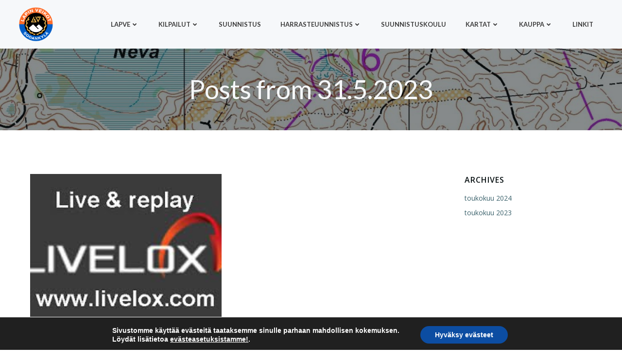

--- FILE ---
content_type: text/css
request_url: https://www.laverastit.fi/wp-content/plugins/easy-hotel/public/assets/css/date-range-picker.css?ver=1768675632
body_size: 7966
content:
 /* daterangepicker */
 .daterangepicker {
   display: none;
   position: absolute;
   color: #555555;
   background-color: #fff;
   border-radius: 4px;
   width: 278px;
   padding: 4px;
   margin-top: 1px;
   top: 100px;
   left: 20px;
   border: 1px solid rgba(0, 0, 0, .15);
   /* Calendars */
 }

 .daterangepicker:before,
 .daterangepicker:after {
   position: absolute;
   display: inline-block;
   border-bottom-color: rgba(0, 0, 0, 0.2);
   content: '';
 }

 .daterangepicker:before {
   top: -7px;
   border-right: 7px solid transparent;
   border-left: 7px solid transparent;
   border-bottom: 7px solid #ccc;
 }

 .daterangepicker:after {
   top: -6px;
   border-right: 6px solid transparent;
   border-bottom: 6px solid #fff;
   border-left: 6px solid transparent;
 }

 .daterangepicker.opensleft:before {
   right: 9px;
 }

 .daterangepicker.opensleft:after {
   right: 10px;
 }

 .daterangepicker.openscenter:before {
   left: 0;
   right: 0;
   width: 0;
   margin-left: auto;
   margin-right: auto;
 }

 .daterangepicker.openscenter:after {
   left: 0;
   right: 0;
   width: 0;
   margin-left: auto;
   margin-right: auto;
 }

 .daterangepicker.opensright:before {
   left: 9px;
 }

 .daterangepicker.opensright:after {
   left: 10px;
 }

 .daterangepicker.dropup {
   margin-top: -5px;
 }

 .daterangepicker.dropup:before {
   top: initial;
   bottom: -7px;
   border-bottom: initial;
   border-top: 7px solid #ccc;
 }

 .daterangepicker.dropup:after {
   top: initial;
   bottom: -6px;
   border-bottom: initial;
   border-top: 6px solid #fff;
 }

 .daterangepicker.dropdown-menu {
   max-width: none;
   z-index: 3001;
 }

 .daterangepicker.single .ranges,
 .daterangepicker.single .calendar {
   float: none;
 }

 .daterangepicker.show-calendar .calendar {
   display: block;
 }

 .daterangepicker .calendar {
   display: none;
   margin: 4px;
 }

 .daterangepicker .calendar.single .calendar-table {
   border: none;
 }

 .daterangepicker .calendar th,
 .daterangepicker .calendar td {
   white-space: nowrap;
   text-align: center;
   min-width: 32px;
 }

 .daterangepicker .calendar-table {
   border: 1px solid #fff;
   padding: 4px;
   border-radius: 4px;
   background-color: #fff;
 }

 .daterangepicker table {
   width: 100%;
   margin: 0;
 }

 .daterangepicker td,
 .daterangepicker th {
   font-size: 14px;
   text-align: center;
   width: 20px;
   height: 20px;
   border-radius: 4px;
   border: 1px solid transparent;
   white-space: nowrap;
   cursor: pointer;
 }

 .daterangepicker td.available:hover,
 .daterangepicker th.available:hover {
   background-color: var(--eshb-active-bg-color) !important;
   color: var(--eshb-active-color) !important;
   border-color: transparent;
 }

 .daterangepicker td.week,
 .daterangepicker th.week {
   font-size: 80%;
   color: #ccc;
 }

 .daterangepicker td.off,
 .daterangepicker td.off.in-range,
 .daterangepicker td.off.start-date,
 .daterangepicker td.off.end-date {
   background-color: #fff;
   border-color: transparent;
   color: #999;
 }

 .daterangepicker td.in-range {
   background-color: rgba(53, 126, 189, .9);
   border-color: transparent;
   color: #fff;
   border-radius: 0;
 }

 .daterangepicker td.start-date {
   border-radius: 4px 0 0 4px;
 }

 .daterangepicker td.end-date {
   border-radius: 0 4px 4px 0;
 }

 .daterangepicker td.start-date.end-date {
   border-radius: 4px;
 }

 .daterangepicker td.active,
 .daterangepicker td.active:hover {
   background-color: #357ebd;
   border-color: transparent;
   color: #fff;
 }

 .daterangepicker th.month {
   width: auto;
 }

 .daterangepicker td.disabled,
 .daterangepicker option.disabled {
   color: #999;
   cursor: not-allowed;
   text-decoration: line-through;
 }

 .daterangepicker select.monthselect,
 .daterangepicker select.yearselect {
   font-size: 12px;
   padding: 1px;
   height: auto;
   margin: 0;
   cursor: default;
 }

 .daterangepicker select.monthselect {
   margin-right: 2%;
   width: 56%;
 }

 .daterangepicker select.yearselect {
   width: 40%;
 }

 .daterangepicker select.hourselect,
 .daterangepicker select.minuteselect,
 .daterangepicker select.secondselect,
 .daterangepicker select.ampmselect {
   width: 50px;
   margin-bottom: 0;
 }

 .daterangepicker .input-mini {
   border: 1px solid #ccc;
   border-radius: 4px;
   color: #555;
   height: 30px;
   line-height: 30px;
   display: block;
   vertical-align: middle;
   margin: 0 0 5px 0;
   padding: 0 6px 0 28px;
   width: 100%;
 }

 .daterangepicker .input-mini.active {
   border: 1px solid #08c;
   border-radius: 4px;
 }

 .daterangepicker .daterangepicker_input {
   position: relative;
 }

 .daterangepicker .daterangepicker_input i {
   position: absolute;
   left: 8px;
   top: 8px;
 }

 .daterangepicker.rtl .input-mini {
   padding-right: 28px;
   padding-left: 6px;
 }

 .daterangepicker.rtl .daterangepicker_input i {
   left: auto;
   right: 8px;
 }

 .daterangepicker .calendar-time {
   text-align: center;
   margin: 5px auto;
   line-height: 30px;
   position: relative;
   padding-left: 28px;
 }

 .daterangepicker .calendar-time select.disabled {
   color: #ccc;
   cursor: not-allowed;
 }

 .ranges {
   display: block;
   font-size: 11px;
   float: none;
   margin: 4px;
   text-align: left;
 }

 .ranges ul {
   list-style: none;
   margin: 0 auto;
   padding: 0;
   width: 100%;
 }

 .ranges li {
   font-size: 13px;
   background-color: #f5f5f5;
   border: 1px solid #f5f5f5;
   border-radius: 4px;
   color: #08c;
   padding: 3px 12px;
   margin-bottom: 8px;
   cursor: pointer;
 }

 .ranges li:hover {
   background-color: #08c;
   border: 1px solid #08c;
   color: #fff;
 }

 .ranges li.active {
   background-color: #08c;
   border: 1px solid #08c;
   color: #fff;
 }

 /*  Larger Screen Styling */
 @media (min-width: 564px) {
   .daterangepicker {
     width: auto;
   }

   .daterangepicker .ranges ul {
     width: 160px;
   }

   .daterangepicker.single .ranges ul {
     width: 100%;
   }

   .daterangepicker.single .calendar.left {
     clear: none;
   }

   .daterangepicker.single.ltr .ranges,
   .daterangepicker.single.ltr .calendar {
     float: left;
   }

   .daterangepicker.single.rtl .ranges,
   .daterangepicker.single.rtl .calendar {
     float: right;
   }

   .daterangepicker.ltr {
     direction: ltr;
     text-align: left;
   }

   .daterangepicker.ltr .calendar.left {
     clear: left;
     margin-right: 0;
   }

   .daterangepicker.ltr .calendar.left .calendar-table {
     border-right: none;
     border-top-right-radius: 0;
     border-bottom-right-radius: 0;
   }

   .daterangepicker.ltr .calendar.right {
     margin-left: 0;
   }

   .daterangepicker.ltr .calendar.right .calendar-table {
     border-left: none;
     border-top-left-radius: 0;
     border-bottom-left-radius: 0;
   }

   .daterangepicker.ltr .left .daterangepicker_input {
     padding-right: 12px;
   }

   .daterangepicker.ltr .calendar.left .calendar-table {
     padding-right: 12px;
   }

   .daterangepicker.ltr .calendar {
     float: left;
   }

   .daterangepicker.rtl {
     direction: rtl;
     text-align: right;
   }

   .daterangepicker.rtl .calendar.left {
     clear: right;
     margin-left: 0;
   }

   .daterangepicker.rtl .calendar.left .calendar-table {
     border-left: none;
     border-top-left-radius: 0;
     border-bottom-left-radius: 0;
   }

   .daterangepicker.rtl .calendar.right {
     margin-right: 0;
   }

   .daterangepicker.rtl .calendar.right .calendar-table {
     border-right: none;
     border-top-right-radius: 0;
     border-bottom-right-radius: 0;
   }

   .daterangepicker.rtl .left .daterangepicker_input {
     padding-left: 12px;
   }

   .daterangepicker.rtl .calendar.left .calendar-table {
     padding-left: 12px;
   }

   .daterangepicker.rtl .ranges,
   .daterangepicker.rtl .calendar {
     text-align: right;
     float: right;
   }
 }

 @media (min-width: 730px) {
   .daterangepicker .ranges {
     width: auto;
   }

   .daterangepicker.ltr .ranges {
     float: none;
   }

   .daterangepicker.rtl .ranges {
     float: right;
   }

   .daterangepicker .calendar.left {
     clear: none !important;
   }
 }

--- FILE ---
content_type: text/css
request_url: https://www.laverastit.fi/wp-content/plugins/easy-hotel/public/assets/css/public.css?ver=1.8.4
body_size: 51255
content:
:root {
  --eshb-primary-color: #ab8965;
  --eshb-secondary-color: #fff5ed;
  --eshb-territory-color: #70533a;
  --eshb-success-color: #1ec734;
  --eshb-danger-color: #e41749;
  --eshb-dark-color: #181818;
  --eshb-text-color: #212529;
  --eshb-white-color: #fff;
  --eshb-border-color: #ab8965;
  --eshb-booked-bg-color: #bebcbb;
  --eshb-active-bg-color: var(--eshb-primary-color);
  --eshb-inrange-bg-color: var(--eshb-dark-color);
  --eshb-booked-color: var(--eshb-dark-color);
  --eshb-active-color: var(--eshb-white-color);
  --eshb-inrange-color: var(--eshb-white-color);
  --eshb-title-font: "Marcellus", Helvetica, Arial, sans-serif;
  --eshb-title-font-weight: "Marcellus", Helvetica, Arial, sans-serif;
  --eshb-body-font: "Jost", Helvetica, Arial, sans-serif;
}

.accomodation-gallery .swiper-wrapper {
  height: auto;
}
.accomodation-gallery img {
  height: 600px;
  width: 100%;
  object-fit: cover;
}
@media (max-width: 782px) {
  .accomodation-gallery img {
    height: 450px;
  }
}
.accomodation-gallery .swiper-button-prev,
.accomodation-gallery .swiper-button-next {
  width: 40px;
  height: 50px;
  line-height: 40px;
  display: flex;
  color: #ffffff;
  padding: 5px 0;
  font-size: 14px;
  line-height: 40px;
  background: var(--eshb-primary-color);
  text-align: center;
}
.accomodation-gallery .swiper-button-prev .swiper-navigation-icon,
.accomodation-gallery .swiper-button-next .swiper-navigation-icon {
  height: 20px;
}
.accomodation-gallery .swiper-button-prev::after,
.accomodation-gallery .swiper-button-next::after {
  display: none;
}
.accomodation-gallery .swiper-button-prev {
  border-radius: 0 20px 20px 0;
  left: 0px !important;
}
.accomodation-gallery .swiper-button-prev::after {
  display: none;
}
.accomodation-gallery .swiper-button-next {
  border-radius: 20px 0 0 20px;
  right: 0px !important;
}
.accomodation-gallery .swiper-button-next::after {
  display: none;
}

.room-grid.style1 {
  gap: 0;
}
.room-grid.style1 .grid-item {
  color: var(--eshb-white-color);
  overflow: hidden;
}
.room-grid.style1 .grid-item .details-btn:hover {
  color: #fff;
}
.room-grid.style1 .grid-item.half-fluid .right-half {
  padding: 0 !important;
  position: absolute;
  right: 0;
  left: 50%;
  margin-left: auto;
  width: auto;
}
@media only screen and (max-width: 991px) {
  .room-grid.style1 .grid-item.half-fluid .right-half {
    position: relative;
    width: 100%;
    left: 0;
  }
}
.room-grid.style1 .grid-item.half-fluid .left-half {
  padding: 0 !important;
  position: absolute;
  left: 0;
  right: 50%;
  margin-left: auto;
  width: auto;
}
@media only screen and (max-width: 991px) {
  .room-grid.style1 .grid-item.half-fluid .left-half {
    position: relative;
    width: 100%;
    left: 0;
  }
}
.room-grid.style1 .grid-item.half-fluid .image {
  background-size: cover;
  background-position: center;
  min-height: 330px;
  height: 100%;
}
.room-grid.style1 .grid-item.half-fluid .p-title a {
  color: var(--eshb-white-color);
}
.room-grid.style1 .grid-item:nth-child(even) .contents-col {
  margin-left: 50%;
  padding-left: 3rem;
  padding-right: 0 !important;
}
@media only screen and (max-width: 991px) {
  .room-grid.style1 .grid-item:nth-child(even) .contents-col {
    margin-left: 0;
    padding-left: 0.75rem;
  }
}
@media only screen and (max-width: 991px) {
  .room-grid.style1 .grid-item .container {
    max-width: 100%;
  }
  .room-grid.style1 .grid-item .contents-col {
    padding-left: 0.75rem;
  }
}
.room-grid.style2 {
  grid-template-columns: repeat(3, 1fr);
  gap: 0;
  column-gap: 20px;
}
.room-grid.style2 .grid-item .item-inner .hover-bg-two {
  background: linear-gradient(180deg, rgba(113, 155, 14, 0) 0%, rgb(23, 23, 23) 100%);
}
.room-grid.style2 .grid-item .item-inner .hover-bg-one {
  background: #719b0e;
}
.room-grid.style2 .grid-item .item-inner .details-info .p-title {
  color: var(--eshb-white-color);
}
.room-grid.style3 .grid-item {
  background: #fff5ed;
  transition: 0.5s;
}
.room-grid.style3 .grid-item * {
  transition: 0.5s;
}
.room-grid.style3 .grid-item .details-btn:hover {
  color: var(--eshb-white-color);
}
.room-grid.style3 .grid-item .best-seller {
  background: #fff5ed;
  font-size: 14px;
  color: #212529;
  z-index: 2;
}
.room-grid.style3 .grid-item:hover img.thumbnail {
  transform: scale(1.1);
}

.rt_room_slider-btn-wrapper .nav-btn {
  border-radius: 0 20px 20px 0;
  background: var(--eshb-primary-color);
  color: var(--eshb-white-color);
  width: 40px;
  height: 40px;
  z-index: 2;
}
.rt_room_slider-btn-wrapper .nav-btn::after {
  font-size: 14px;
}
.rt_room_slider-btn-wrapper .nav-btn.swiper-button-prev {
  left: 0;
}
.rt_room_slider-btn-wrapper .nav-btn.swiper-button-next {
  right: 0;
  border-radius: 20px 0px 0px 20px;
}

.room_slider-inner-wrapper {
  height: max-content;
}

.rt_room_slider.eshb-item-grid .all-features {
  margin-top: 20px;
  display: flex;
  column-gap: 5px;
  flex-wrap: wrap;
}
.rt_room_slider.eshb-item-grid .all-features .feature {
  font-size: 14px;
  position: relative;
  display: inline-block;
  margin-bottom: 6px;
  background: rgba(171, 137, 101, 0.1490196078);
  color: var(--color-body);
  padding: 2px 10px;
}
.rt_room_slider.eshb-item-grid .all-features .feature i {
  color: var(--color-primary);
}
.rt_room_slider.eshb-item-grid .desc {
  margin-top: 20px;
  color: var(--color-body);
}
.rt_room_slider.eshb-item-grid.style1 {
  gap: unset;
}
.rt_room_slider.eshb-item-grid.style1 .grid-item {
  border-radius: 50% 50% 0 0;
  overflow: hidden;
}
.rt_room_slider.eshb-item-grid.style2 .grid-item {
  border-radius: 0;
}
.rt_room_slider.eshb-item-grid.style2 .grid-item .hover-bg-one {
  background: #00a8be;
}
.rt_room_slider.eshb-item-grid.style2 .grid-item .hover-bg-two {
  background: linear-gradient(180deg, rgba(23, 23, 23, 0) 0%, rgb(23, 23, 23) 100%);
}
.rt_room_slider.eshb-item-grid.style3 .grid-item {
  border-radius: 0;
}
.rt_room_slider.eshb-item-grid.style3 .grid-item .hover-bg-two {
  background: linear-gradient(180deg, rgba(23, 23, 23, 0) 0%, rgb(23, 23, 23) 100%);
}
.rt_room_slider.eshb-item-grid.style4 .grid-item {
  border-radius: 0;
}
.rt_room_slider.eshb-item-grid.style4 .grid-item .item-inner .details-info {
  background: rgba(255, 255, 255, 0.15);
  backdrop-filter: blur(10px);
  padding-top: 1rem;
  padding-bottom: 1rem;
  margin-bottom: 0;
}

@keyframes eshbSpin {
  from {
    transform: rotate(0deg);
  }
  to {
    transform: rotate(360deg);
  }
}
@font-face {
  font-family: "Jost";
  src: url("../fonts/Jost-VariableFont_wght.ttf");
}
@font-face {
  font-family: "Marcellus";
  src: url("../fonts/Marcellus-Regular.ttf");
}
.daterangepicker {
  /* Bootstrap Table Styles */
}
.daterangepicker.dropdown-menu {
  z-index: 10000;
}
.daterangepicker .calendar-table {
  border: none;
}
.daterangepicker .daterangepicker_input {
  display: none;
}
.daterangepicker .range_inputs button {
  padding: 5px 20px;
  cursor: pointer;
  width: auto;
}
.daterangepicker .range_inputs button.applyBtn {
  background-color: var(--eshb-primary-color);
  border: 1px solid var(--eshb-primary-color);
  color: var(--eshb-white-color);
}
.daterangepicker .range_inputs button.applyBtn:hover {
  background-color: transparent;
  color: var(--eshb-text-color);
  border: 1px solid var(--eshb-primary-color);
}
.daterangepicker .range_inputs button.cancelBtn {
  background-color: transparent;
  color: var(--eshb-text-color);
  border: 1px solid var(--eshb-primary-color);
}
.daterangepicker .range_inputs button.cancelBtn:hover {
  color: var(--eshb-white-color);
  background-color: var(--eshb-primary-color);
  border: 1px solid var(--eshb-primary-color);
}
.daterangepicker .range_inputs.disabled button {
  background-color: gray;
  opacity: 0.4;
}
.daterangepicker table {
  width: 100%;
  margin-bottom: 1rem;
  color: var(--eshb-text-color);
  border-collapse: collapse;
  border: none !important;
}
.daterangepicker table th,
.daterangepicker table td {
  vertical-align: top;
  padding: 3px;
  background: transparent;
  border-radius: 0px !important;
}
.daterangepicker th.available:hover {
  background-color: var(--eshb-active-bg-color) !important;
  color: var(--eshb-active-color) !important;
}
.daterangepicker th.next.available:before {
  content: "\f345";
  font-family: "dashicons";
}
.daterangepicker th.prev.available:before {
  content: "\f341";
  font-family: "dashicons";
}
.daterangepicker thead:first-child tr:first-child th {
  border-block-start: unset;
}
.daterangepicker table tr {
  display: block;
  margin-top: 8px;
}
.daterangepicker td {
  text-decoration: none !important;
  border: none;
}
.daterangepicker td:hover {
  background-color: var(--eshb-active-bg-color) !important;
  color: var(--eshb-active-color) !important;
}
.daterangepicker td.booked-date {
  color: var(--eshb-booked-color) !important;
  background-color: var(--eshb-booked-bg-color) !important;
}
.daterangepicker td.booked-date.active {
  color: var(--eshb-booked-color) !important;
  background-color: var(--eshb-booked-bg-color) !important;
}
.daterangepicker td.booked-date:hover {
  background-color: transparent;
}
.daterangepicker td.checked-in-date {
  background-image: linear-gradient(135deg, transparent 50%, var(--eshb-booked-bg-color) 50%);
  color: var(--eshb-booked-color) !important;
  font-style: italic;
}
.daterangepicker td.checked-in-date.active, .daterangepicker td.checked-in-date:hover {
  background-color: var(--eshb-active-bg-color) !important;
  background-image: linear-gradient(135deg, transparent 50%, var(--eshb-booked-bg-color) 50%);
  color: var(--eshb-active-color) !important;
}
.daterangepicker td.checked-out-date {
  background-image: linear-gradient(135deg, var(--eshb-booked-bg-color) 50%, transparent 50%);
  font-style: italic;
}
.daterangepicker td.holiday-date {
  color: rgb(255, 0, 0) !important;
}
.daterangepicker td.holiday-date:hover {
  background-color: transparent;
}
.daterangepicker td.start-date.active {
  background-color: var(--eshb-active-bg-color) !important;
  color: var(--eshb-active-color) !important;
}
.daterangepicker td.end-date.active, .daterangepicker td.end-date.active:hover {
  background-color: var(--eshb-active-bg-color) !important;
  color: var(--eshb-active-color) !important;
}
.daterangepicker td.in-range {
  background-color: var(--eshb-inrange-bg-color);
  color: var(--eshb-active-color) !important;
}

.accomodation-gallery .swiper-slide {
  overflow: hidden;
}

.eshb-day-wise-pricing-table-container {
  margin-top: 60px;
  margin-bottom: 60px;
}
@media (max-width: 767px) {
  .eshb-day-wise-pricing-table-container {
    padding-inline: 15px;
  }
}
.eshb-day-wise-pricing-table-container h3.eshb-day-wise-pricing-table-title {
  margin-bottom: 10px;
}
.eshb-day-wise-pricing-table-container .eshb-day-wise-pricing-table-wrapper {
  overflow: auto;
}
.eshb-day-wise-pricing-table-container .eshb-day-wise-pricing-table-wrapper table {
  margin: 0;
}
.eshb-day-wise-pricing-table-container .eshb-day-wise-pricing-table-wrapper.style-one {
  background-color: #f6f6f6;
}

.single-eshb_accomodation svg {
  width: 20px;
  height: auto;
}

.eshb-details-page {
  width: 100%;
  clear: both;
}
.eshb-details-page svg {
  width: 20px;
  height: auto;
}
.eshb-details-page .eshb-container {
  padding-top: 140px;
  padding-bottom: 140px;
}
@media only screen and (max-width: 767px) {
  .eshb-details-page .eshb-container {
    padding-top: 60px;
    padding-bottom: 60px;
  }
}
.eshb-details-page h3.eshb-day-wise-pricing-table-title {
  font-weight: 300;
}
.eshb-details-page .accomodation-video {
  position: relative;
  height: 0;
  overflow: hidden;
  max-width: 100%;
  display: flex;
  align-items: center;
  justify-content: center;
}
.eshb-details-page .accomodation-video iframe {
  position: absolute;
  top: 0;
  left: 0;
  width: 100%;
  height: 100%;
}
@media only screen and (max-width: 767px) {
  .eshb-details-page .accomodation-video.eshb-self-hosted-video {
    height: auto !important;
  }
}
.eshb-details-page .accomodation-video video {
  object-fit: cover;
}
@media only screen and (max-width: 767px) {
  .eshb-details-page .accomodation-video video {
    height: auto;
  }
}
.eshb-details-page .gallery-wrapper .wp-post-image {
  width: 100%;
}
.eshb-details-page .basic-information-list {
  display: flex;
  align-items: center;
  column-gap: 1.5rem;
  flex-wrap: wrap;
  margin-bottom: 26px;
}
.eshb-details-page .basic-information-list .info {
  margin-bottom: 0;
  display: flex;
  align-items: center;
  gap: 4px;
}
.eshb-details-page .basic-information-list .info .info-icon {
  color: var(--eshb-primary-color);
  font-size: 18px;
}
.eshb-details-page .basic-information-list .info img.info-icon {
  height: 18px;
}
.eshb-details-page .eshb-archive-wrapper {
  position: relative;
}
.eshb-details-page .eshb-archive-wrapper.related-accomodations {
  padding-top: 120px;
}
.eshb-details-page.eshb-disabled-booking .eshb-container .eshb-row {
  display: block;
}
.eshb-details-page.eshb-disabled-booking .eshb-container #eshb-contents,
.eshb-details-page.eshb-disabled-booking .eshb-container #eshb-aside {
  width: 100% !important;
}
.eshb-details-page .eshb-check-in-out-times-area {
  margin-top: 40px;
  margin-bottom: 40px;
}
.eshb-details-page .eshb-check-in-out-times-area .eshb-check-in-out-times-title {
  font-weight: 300;
  font-size: 26px;
  margin-bottom: 10px;
}
.eshb-details-page .eshb-check-in-out-times-area p {
  margin-bottom: 0;
}
.eshb-details-page.style-two .contents-container {
  padding-top: 53px;
  padding-bottom: 100px;
}
.eshb-details-page.style-two h3.excerpt {
  font-weight: 300;
  padding: 40px 0;
}
.eshb-details-page.style-two .minimal-booking {
  padding: 100px 0;
}
.eshb-details-page.style-two .minimal-booking .left-col {
  background-color: var(--eshb-primary-color);
  height: 138px;
  align-content: center;
  padding: 0 20px;
}
.eshb-details-page.style-two .minimal-booking .left-col h2 {
  color: var(--eshb-white-color);
}
.eshb-details-page.style-two .minimal-booking .right-col {
  background-color: var(--eshb-territory-color);
  height: 138px;
  align-content: center;
  padding: 0 20px;
}
.eshb-details-page.style-two .minimal-booking .right-col .btn-main {
  background-color: transparent;
  border: solid 1px rgba(255, 255, 255, 0.35);
  padding: 7px 25px;
  color: var(--eshb-white-color);
}
.eshb-details-page.style-two .minimal-booking .right-col .btn-main:hover {
  color: var(--eshb-white-color);
  box-shadow: 2px 2px 20px 0px rgba(29, 29, 31, 0.5);
}
.eshb-details-page.style-two .basic-information-list .info {
  flex: 0 0 auto;
  width: calc(25% - 1.56rem);
}
@media (max-width: 767px) {
  .eshb-details-page.style-two .basic-information-list .info {
    width: auto;
    margin-bottom: 15px;
  }
}
.eshb-details-page.style-two .basic-information-list .info .info-icon {
  font-size: 40px;
  height: auto;
}
.eshb-details-page.style-two .basic-information-list .info .info-title {
  margin-left: 30px;
  font-weight: 500;
  color: var(--eshb-text-color);
}
.eshb-details-page.style-two .related-accomodations {
  background: var(--eshb-secondary-color);
  padding: 80px 40px 130px 40px;
}
.eshb-details-page.style-two .related-accomodations .easy-hotel-heading {
  text-align: center;
  margin-bottom: 30px;
}
.eshb-details-page.style-two .related-accomodations .easy-hotel-heading .easy-related-subtitle {
  font-weight: 500;
  color: var(--eshb-text-color);
}
.eshb-details-page.style-two .accomodation-gallery .swiper-slide {
  padding: 0 15px;
  overflow: hidden;
}
.eshb-details-page.style-two .eshb-day-wise-pricing-table-container {
  margin-top: 70px;
  margin-bottom: 70px;
}

.justify-content-center {
  justify-content: center !important;
}

.eshb-row {
  --bs-gutter-x: 1.5rem;
  --bs-gutter-y: 0;
  display: flex;
  margin-top: calc(-1 * var(--bs-gutter-y));
  margin-right: calc(-0.5 * var(--bs-gutter-x));
  margin-left: calc(-0.5 * var(--bs-gutter-x));
}

@media (min-width: 992px) {
  .eshb-col-lg-8 {
    flex: 0 0 auto;
    width: 66.66666667%;
  }
}
@media (min-width: 768px) {
  .eshb-col-md-6 {
    flex: 0 0 auto;
    width: 50%;
  }
}
.eshb-text-center {
  text-align: center !important;
}

.eshb-text-light {
  color: #fff;
}

.eshb-p-4 {
  padding: 1.5rem !important;
}

.eshb-h-100 {
  height: 100% !important;
}

.eshb-mb-0 {
  margin-bottom: 0 !important;
}

nav.eshb-pagination {
  margin-top: 50px;
}
@media (max-width: 1200px) {
  nav.eshb-pagination {
    padding: 0 15px;
  }
}
nav.eshb-pagination ul.pagination-list {
  display: flex;
  list-style: none;
  gap: 5px;
  margin: 0;
  padding: 0;
}
nav.eshb-pagination ul.pagination-list li a,
nav.eshb-pagination ul.pagination-list li span {
  background: var(--eshb-primary-color);
  color: var(--eshb-white-color);
  border-radius: 3px;
  padding: 12px 20px;
  text-decoration: none;
}
nav.eshb-pagination ul.pagination-list li a.current, nav.eshb-pagination ul.pagination-list li a:hover,
nav.eshb-pagination ul.pagination-list li span.current,
nav.eshb-pagination ul.pagination-list li span:hover {
  background: var(--eshb-dark-color);
}

.no-customize-support .eshb-container.eshb-archive-wrapper {
  padding-top: 0;
  padding-bottom: 0;
}

.no-customize-support .eshb-container {
  max-width: 100%;
}

.eshb-container {
  max-width: 1200px;
  margin: auto;
  width: 100%;
}
.eshb-container.eshb-archive-wrapper {
  padding-top: 120px;
  padding-bottom: 120px;
}
.eshb-container .eshb-row {
  display: flex;
  justify-content: space-between;
  gap: 40px;
  margin-left: 0;
  margin-right: 0;
}
@media (max-width: 1024px) {
  .eshb-container .eshb-row {
    flex-wrap: wrap;
  }
}
.eshb-container #eshb-contents {
  width: 58.33333333%;
}
@media (max-width: 1200px) {
  .eshb-container #eshb-contents {
    padding: 0 15px;
  }
}
@media (max-width: 1024px) {
  .eshb-container #eshb-contents {
    width: 100%;
    max-width: -webkit-fill-available;
  }
}
.eshb-container #eshb-contents.full-width {
  width: 100%;
}
.eshb-container #eshb-aside {
  width: 41.66666667%;
}
@media (max-width: 1200px) {
  .eshb-container #eshb-aside {
    padding: 0 15px;
  }
}
@media (max-width: 1024px) {
  .eshb-container #eshb-aside {
    width: 100%;
  }
}
.eshb-container #eshb-aside.full-width {
  width: 100%;
}

@keyframes fadeInUp {
  from {
    opacity: 0;
    -webkit-transform: translate3d(0, 30%, 0);
    transform: translate3d(0, 30%, 0);
  }
  to {
    opacity: 1;
    -webkit-transform: none;
    transform: none;
  }
}
/* de-number begin */
.de-number {
  margin-top: 8px;
  display: flex;
  justify-content: center;
  align-items: center;
}

.d-minus,
.d-plus {
  cursor: pointer;
  font-size: 24px;
  line-height: 24px;
  width: 36px;
  height: 36px;
  line-height: 32px;
  display: inline-block;
  vertical-align: middle;
  text-align: center;
  -webkit-user-select: none;
  /* Safari */
  -ms-user-select: none;
  /* IE 10 and IE 11 */
  user-select: none;
  /* Standard syntax */
  border-radius: 30px;
  -moz-border-radius: 30px;
  -webkit-border-radius: 30px;
}

.d-minus:active,
.d-plus:active {
  background: var(--eshb-white-color);
  color: #000;
}

.de-number input {
  width: 40px !important;
  text-align: center;
  font-size: 20px;
  border: none;
  padding: 3px !important;
  background: none;
  border: 1px solid;
}

.de-number .d-minus {
  position: relative;
  font-size: 0;
}
.de-number .d-minus:before {
  content: "";
  position: absolute;
  left: 50%;
  height: 2px;
  background: currentColor;
  width: 10px;
  transform: translate(-50%, -50%);
  top: 50%;
  z-index: 999;
  opacity: 1;
}

.eshb-search {
  width: 100%;
  background-color: var(--eshb-dark-color);
}
.eshb-search .eshb-search-form {
  display: flex;
  flex-wrap: wrap;
  flex-direction: row;
  align-items: center;
  justify-content: space-between;
}
.eshb-search .eshb-search-form .eshb-form-group {
  flex: 0 0 auto;
  width: 25%;
  text-align: center;
}
.eshb-search .eshb-search-form .eshb-form-group .innner-group {
  display: flex;
  align-items: center;
}
.eshb-search .eshb-search-form .eshb-form-group .innner-group .eshb-form-group {
  width: 100%;
}
@media (max-width: 767px) {
  .eshb-search .eshb-search-form .eshb-form-group {
    width: 100% !important;
  }
}
.eshb-search .eshb-search-form .eshb-form-group.form-title-wrapper {
  text-align: left !important;
  display: none;
}
@media (max-width: 767px) {
  .eshb-search .eshb-search-form {
    flex-wrap: wrap;
    flex-direction: column;
    row-gap: 20px;
  }
}
.eshb-search .eshb-search-form .eshb-form-submit-btn {
  margin-top: 40px;
}
.eshb-search .eshb-search-form .submition-wrapper .eshb-form-submit-btn {
  display: inline-block;
  font-family: var(--eshb-body-font);
  text-align: center;
  color: var(--eshb-white-color);
  outline: 0;
  font-weight: 500;
  text-transform: uppercase;
  text-decoration: none;
  padding: 8px 20px;
  font-size: 12px;
  letter-spacing: 2px;
  border: none;
  border-radius: 0;
  background: var(--eshb-primary-color);
  margin-top: 0;
  line-height: 1.7em;
  width: auto;
  cursor: pointer;
}
.eshb-search .eshb-search-form .eshb-form-group {
  width: auto;
  padding: 30px 0;
}
@media (max-width: 767px) {
  .eshb-search .eshb-search-form .eshb-form-group {
    padding: 10px 0;
  }
}
.eshb-search .eshb-search-form .eshb-form-group.dates-wrapper {
  width: 37%;
  display: flex;
  align-items: center;
}
.eshb-search .eshb-search-form .eshb-form-group.dates-wrapper .eshb-form-group {
  width: 50%;
  padding: 0;
}
@media (max-width: 767px) {
  .eshb-search .eshb-search-form .eshb-form-group.dates-wrapper .eshb-form-group {
    padding: 5px 0;
  }
}
@media (max-width: 767px) {
  .eshb-search .eshb-search-form .eshb-form-group.dates-wrapper {
    flex-direction: column;
  }
}
.eshb-search .eshb-search-form .eshb-form-group.submition-wrapper {
  width: 23%;
}
.eshb-search .eshb-search-form .eshb-form-group .field-label {
  font-family: var(--eshb-title-font);
  font-size: 14px;
  margin: 0;
  margin-bottom: 0.25rem;
  color: var(--eshb-primary-color);
  font-weight: var(--eshb-title-font-weight);
}
.eshb-search .eshb-search-form .eshb-form-group .form-control {
  margin-bottom: 0;
  padding: 0.375rem 0.75rem;
  font-size: 20px;
  font-weight: 400;
  line-height: 1.5;
  background-clip: padding-box;
  border: none;
  appearance: none;
  transition: border-color 0.15s ease-in-out, box-shadow 0.15s ease-in-out;
  background: none;
  color: var(--eshb-white-color);
  text-align: center;
  max-width: -webkit-fill-available;
}
.eshb-search .eshb-search-form .eshb-form-group .form-control:focus {
  outline: none;
  box-shadow: none;
}
.eshb-search .eshb-search-form .eshb-form-group .d-minus,
.eshb-search .eshb-search-form .eshb-form-group .d-plus {
  background: var(--eshb-primary-color);
  color: var(--eshb-white-color);
}
.eshb-search .eshb-search-form .eshb-form-group .de-number input {
  color: var(--eshb-white-color);
  border: none;
  display: inline-block;
  margin-bottom: 0;
}
.eshb-search .eshb-search-form p.err-msg {
  color: red;
  display: none;
  width: 100%;
  text-align: center;
}

.archive-search-warpper {
  margin-bottom: 50px;
}

.eshb-item-grid {
  width: 100%;
  display: grid;
  gap: 20px;
  font-family: var(--eshb-body-font);
}
@media (max-width: 1199px) {
  .eshb-item-grid {
    padding: 0 15px;
  }
}
@media (max-width: 767px) {
  .eshb-item-grid {
    grid-template-columns: repeat(1, 1fr) !important;
  }
}
.eshb-item-grid .py-5 {
  padding-top: 3rem !important;
  padding-bottom: 3rem !important;
}
.eshb-item-grid .col-12 {
  flex: 0 0 auto;
  width: 100%;
}
@media (min-width: 992px) {
  .eshb-item-grid .col-lg-6 {
    flex: 0 0 auto;
    width: 50% !important;
  }
}
@media (min-width: 992px) {
  .eshb-item-grid .pe-lg-5 {
    padding-right: 3rem !important;
  }
}
.eshb-item-grid .col-sm-12 {
  flex: 0 0 auto;
  width: 100%;
}
.eshb-item-grid .container {
  max-width: 1200px;
  width: 100%;
  display: flex;
  justify-content: center;
  align-items: center;
  margin: auto;
}
.eshb-item-grid .grid-item {
  position: relative;
}
.eshb-item-grid .grid-item .overflow-hidden {
  overflow: hidden;
}
.eshb-item-grid .grid-item .item-inner {
  background-size: cover;
  background-repeat: no-repeat;
  visibility: visible;
  animation-name: fadeInUp;
  animation-duration: 0.8s;
  animation-fill-mode: both;
  transition: 0.5s;
  outline: none;
  overflow: hidden;
}
.eshb-item-grid .grid-item .item-inner .accomodation-rating {
  display: flex;
  justify-content: center;
  align-items: center;
}
.eshb-item-grid .grid-item .item-inner .accomodation-rating .eshb-star-rating {
  font-size: 16px;
}
.eshb-item-grid .grid-item .item-inner .thumbnail {
  max-width: 100%;
  height: auto;
  width: -webkit-fill-available;
}
.eshb-item-grid .grid-item .item-inner .pricing-info {
  opacity: 0;
  z-index: 4;
  margin-top: 40px;
  top: 50%;
  left: 50%;
  transform: translate(-50%, -50%);
  transition: 0.5s;
  position: absolute;
  color: var(--eshb-white-color);
  text-align: center;
}
.eshb-item-grid .grid-item .item-inner .pricing-info .label {
  font-size: 14px;
  margin-bottom: 10px;
}
.eshb-item-grid .grid-item .item-inner .pricing-info .price {
  font-size: 40px;
  line-height: 1;
  margin-bottom: 1.5rem;
  margin-top: 0;
  color: var(--eshb-white-color);
  display: flex;
  align-items: end;
  width: max-content;
  margin-inline: auto;
}
.eshb-item-grid .grid-item .item-inner .pricing-info .details-btn {
  color: var(--eshb-white-color);
  border: solid 1px rgba(255, 255, 255, 0.35);
  display: inline-block;
  text-align: center;
  outline: 0;
  font-weight: 500;
  text-transform: uppercase;
  text-decoration: none;
  padding: 0 20px;
  font-size: 12px;
  letter-spacing: 2px;
  border-radius: 0;
  min-height: 37px;
  line-height: 37px;
  font-family: var(--eshb-body-font);
  width: max-content;
}
.eshb-item-grid .grid-item .item-inner .hover-bg-one {
  position: absolute;
  z-index: 2;
  opacity: 0;
  background: var(--eshb-primary-color);
  background-size: cover;
  background-repeat: no-repeat;
  height: 100% !important;
  width: 100% !important;
  top: 0 !important;
  transition: 0.5s;
}
.eshb-item-grid .grid-item .item-inner .details-info {
  position: absolute;
  transition: 0.5s;
  z-index: 2;
  color: var(--eshb-white-color);
  opacity: 1;
  bottom: 0 !important;
  margin-bottom: 1rem;
  text-align: center !important;
  width: 100%;
}
.eshb-item-grid .grid-item .item-inner .details-info .title,
.eshb-item-grid .grid-item .item-inner .details-info .p-title {
  margin-bottom: 0;
  font-size: 26px;
  line-height: 1.4em;
  color: var(--eshb-white-color);
}
.eshb-item-grid .grid-item .item-inner .details-info .capacities {
  font-size: 14px;
}
.eshb-item-grid .grid-item .item-inner .details-info .capacities .capacity {
  margin-right: 0.5rem !important;
  margin-left: 0.5rem !important;
}
.eshb-item-grid .grid-item .item-inner .hover-bg-two {
  position: absolute;
  background: linear-gradient(180deg, rgba(171, 137, 101, 0) 0%, var(--eshb-primary-color) 100%);
  height: 40%;
  width: 100% !important;
  background-size: cover;
  background-repeat: no-repeat;
  bottom: 0 !important;
  transition: 0.5s;
}
.eshb-item-grid .grid-item .item-inner:hover .pricing-info {
  margin-top: 0;
  opacity: 1;
}
.eshb-item-grid .grid-item .item-inner:hover .hover-bg-one {
  opacity: 1;
}
.eshb-item-grid .grid-item .item-inner:hover .details-info {
  opacity: 0;
}

.eshb-price del {
  margin-right: 10px;
}

.eshb-booking .eshb-booking-form {
  background-color: var(--eshb-white-color);
  padding: 35px 45px 35px;
  border: 1px solid var(--eshb-border-color);
  transition: opacity 0.3s;
  width: fit-content;
  max-width: -webkit-fill-available;
}
@media (max-width: 767px) {
  .eshb-booking .eshb-booking-form {
    padding: 30px 15px;
    width: 100%;
    max-width: -webkit-fill-available;
  }
}
.eshb-booking .eshb-booking-form h3 {
  font-size: 26px;
}
.eshb-booking .eshb-booking-form h3.field-label {
  margin-top: 0;
  margin-bottom: 20px;
}
.eshb-booking .eshb-booking-form .label-checkbox,
.eshb-booking .eshb-booking-form .eshb-time-slot {
  position: relative;
  display: flex;
  align-items: center;
}
.eshb-booking .eshb-booking-form .label-checkbox input[type=checkbox],
.eshb-booking .eshb-booking-form .label-checkbox input[type=radio],
.eshb-booking .eshb-booking-form .eshb-time-slot input[type=checkbox],
.eshb-booking .eshb-booking-form .eshb-time-slot input[type=radio] {
  position: absolute;
  top: 50%;
  left: 0;
  transform: translateY(-50%);
  opacity: 0;
  width: 17px;
  height: 17px;
  cursor: pointer;
}
.eshb-booking .eshb-booking-form .label-checkbox input[type=checkbox]:checked + .eshb-styled-checkbox:after,
.eshb-booking .eshb-booking-form .label-checkbox input[type=radio]:checked + .eshb-styled-checkbox:after,
.eshb-booking .eshb-booking-form .eshb-time-slot input[type=checkbox]:checked + .eshb-styled-checkbox:after,
.eshb-booking .eshb-booking-form .eshb-time-slot input[type=radio]:checked + .eshb-styled-checkbox:after {
  opacity: 1;
}
.eshb-booking .eshb-booking-form .label-checkbox .eshb-styled-checkbox,
.eshb-booking .eshb-booking-form .eshb-time-slot .eshb-styled-checkbox {
  position: relative;
  width: 17px;
  min-width: 17px;
  height: 17px;
  border: 1px solid var(--eshb-primary-color);
  pointer-events: none;
}
.eshb-booking .eshb-booking-form .label-checkbox .eshb-styled-checkbox:after,
.eshb-booking .eshb-booking-form .eshb-time-slot .eshb-styled-checkbox:after {
  position: absolute;
  top: 50%;
  left: 50%;
  transform: translate(-50%, -50%);
  display: block;
  width: 8px;
  height: 8px;
  background: var(--eshb-primary-color);
  content: "";
  opacity: 0;
}
.eshb-booking .eshb-booking-form .form-control {
  background-color: transparent;
  display: block;
  width: 100%;
  max-width: -webkit-fill-available;
}
.eshb-booking .eshb-booking-form .form-control:focus {
  background-color: transparent;
}
.eshb-booking .eshb-booking-form .eshb-error-input {
  border-color: red !important;
}
.eshb-booking .eshb-booking-form .eshb-form-groups {
  display: grid;
  margin: 10px 0;
  grid-template-columns: repeat(2, 1fr);
  column-gap: 10px;
}
@media (max-width: 767px) {
  .eshb-booking .eshb-booking-form .eshb-form-groups {
    grid-template-columns: repeat(1, 1fr);
  }
}
.eshb-booking .eshb-booking-form .eshb-form-groups .eshb-form-group {
  text-align: center;
  padding: 10px;
}
.eshb-booking .eshb-booking-form .eshb-form-groups .eshb-form-group .booking-date-picker {
  margin-bottom: 0;
}
.eshb-booking .eshb-booking-form .time-slots-wrapper {
  display: contents;
}
.eshb-booking .eshb-booking-form .time-slots-wrapper .field-label {
  display: none;
  text-align: center;
}
.eshb-booking .eshb-booking-form .time-slots-wrapper .eshb-form-group {
  display: contents;
}
.eshb-booking .eshb-booking-form .time-slots-wrapper.has-time-slots {
  display: block;
}
.eshb-booking .eshb-booking-form .time-slots-wrapper.has-time-slots .field-label {
  display: block;
}
.eshb-booking .eshb-booking-form .time-slots-wrapper.has-time-slots .empty-slot-msg {
  display: none;
}
.eshb-booking .eshb-booking-form .time-slots-wrapper .eshb-form-group {
  display: flex;
  flex-wrap: wrap;
  justify-content: center;
  flex-direction: column;
  align-items: center;
}
.eshb-booking .eshb-booking-form .time-slots-wrapper .eshb-time-slot {
  display: flex !important;
  margin: 0;
}
.eshb-booking .eshb-booking-form .time-slots-wrapper .eshb-time-slot .eshb-times {
  display: flex;
  align-items: center;
  gap: 10px;
}
.eshb-booking .eshb-booking-form .time-slots-wrapper .eshb-time-slot .eshb-times input {
  padding: 0;
  border: none;
  line-height: normal;
}
.eshb-booking .eshb-booking-form .time-slots-wrapper .eshb-time-slot .eshb-times input::-webkit-calendar-picker-indicator {
  filter: brightness(0) invert(1);
  cursor: pointer;
}
.eshb-booking .eshb-booking-form .time-slots-wrapper .time-err-msg {
  text-align: center;
}
.eshb-booking .eshb-booking-form .date-err-msg {
  padding: 10px;
  margin-bottom: 0 !important;
  text-align: center;
}
.eshb-booking .eshb-booking-form p.err-msg {
  color: red;
}
.eshb-booking .eshb-booking-form .eshb-form-group {
  margin-bottom: 20px;
}
.eshb-booking .eshb-booking-form .eshb-form-group p.capacity-status {
  margin: 8px 0 0 0;
  font-size: 13px;
}
.eshb-booking .eshb-booking-form .eshb-form-group .d-minus,
.eshb-booking .eshb-booking-form .eshb-form-group .d-plus {
  background-color: var(--eshb-primary-color);
  border-color: var(--eshb-primary-color);
  color: var(--eshb-white-color);
}
.eshb-booking .eshb-booking-form .eshb-form-group .de-number input {
  border: none;
  outline: none;
  background: none;
  margin-bottom: 0;
}
.eshb-booking .eshb-booking-form .eshb-form-group label {
  color: var(--eshb-dark-color);
  font-size: 14px;
}
.eshb-booking .eshb-booking-form .eshb-form-group input,
.eshb-booking .eshb-booking-form .eshb-form-group textarea {
  border-radius: 0;
  padding: 10px 10px;
  border: 1px solid var(--eshb-primary-color);
  text-align: center;
}
.eshb-booking .eshb-booking-form .eshb-form-group h6.field-label {
  margin-top: 0;
  margin-bottom: 5px;
  font-size: 14px;
}
.eshb-booking .eshb-booking-form .eshb-form-group.form-title-wrapper {
  display: flex;
  align-items: center;
  justify-content: space-between;
  margin-bottom: 20px;
}
.eshb-booking .eshb-booking-form .eshb-form-group.form-title-wrapper .form-title {
  margin-top: 0;
  margin-bottom: 0;
}
.eshb-booking .eshb-booking-form .eshb-form-group.form-title-wrapper .pricing .base-price {
  font-weight: 600;
  font-size: 20px;
  margin: 0;
  display: inline-block;
}
.eshb-booking .eshb-booking-form .eshb-form-group .eshb-form-submit-btn {
  background-color: var(--eshb-primary-color);
  border-color: var(--eshb-primary-color);
  color: var(--eshb-white-color);
  font-size: 14px;
  width: 100%;
  display: flex;
  justify-content: center;
  gap: 20px;
  align-items: center;
  padding: 10px 20px;
  cursor: pointer;
}
.eshb-booking .eshb-booking-form .eshb-form-group .eshb-form-submit-btn::after {
  display: block;
  width: 14px;
  height: 14px;
  border-radius: 50%;
  border: 2px solid currentColor;
  border-top: 2px solid transparent;
  animation: eshbSpin 1s linear infinite;
  transition: opacity 0.3s;
  transform-origin: 50% 50%;
  opacity: 0;
  content: "";
}
.eshb-booking .eshb-booking-form .eshb-form-group .eshb-form-submit-btn.show-loader::after {
  opacity: 1;
}
.eshb-booking .eshb-booking-form .eshb-form-group .eshb-form-submit-btn:hover {
  background-color: var(--eshb-dark-color);
  border-color: var(--eshb-dark-color);
}
.eshb-booking .eshb-booking-form .eshb-form-group.extra-services-wrapper {
  margin-bottom: 20px;
}
.eshb-booking .eshb-booking-form .eshb-form-group.extra-services-wrapper .service-list {
  margin: 0;
  padding: 0;
  list-style: none;
}
.eshb-booking .eshb-booking-form .eshb-form-group.extra-services-wrapper .service-list .service-item {
  display: flex;
  justify-content: space-between;
  align-items: center;
  position: relative;
  margin-bottom: 10px;
}
.eshb-booking .eshb-booking-form .eshb-form-group.extra-services-wrapper .service-list .service-item label {
  display: flex;
  align-items: center;
  gap: 5px;
  cursor: pointer;
  font-weight: 400;
}
.eshb-booking .eshb-booking-form .eshb-form-group.extra-services-wrapper .service-list .service-item label .service-name {
  position: relative;
  display: flex;
  align-items: center;
}
.eshb-booking .eshb-booking-form .eshb-form-group.extra-services-wrapper .service-list .service-item .price-quantity {
  display: flex;
  align-items: center;
  gap: 5px;
}
.eshb-booking .eshb-booking-form .eshb-form-group.extra-services-wrapper .service-list .service-item .price-quantity .price {
  text-transform: capitalize;
  font-size: 14px;
}
.eshb-booking .eshb-booking-form .eshb-form-group.extra-services-wrapper .service-list .service-item .price-quantity .service-quantity-selector.show-dropdown {
  margin-left: 10px;
  text-align: center;
  display: flex;
  align-items: center;
  justify-content: space-around;
  border: 1px solid var(--eshb-border-color);
  padding: 15px 10px;
  position: absolute;
  background: var(--eshb-white-color);
  box-shadow: 0px 0px 2px 2px rgba(191, 187, 187, 0.1294117647);
  width: 180px;
  right: 0;
  z-index: 2;
}
.eshb-booking .eshb-booking-form .eshb-form-group.extra-services-wrapper .service-list .service-item .price-quantity .service-quantity-selector .de-number {
  margin-top: 0;
  display: flex;
  align-items: center;
  justify-content: space-around;
  width: 100%;
}
.eshb-booking .eshb-booking-form .eshb-form-group.extra-services-wrapper .service-list .service-item .price-quantity .service-quantity-selector .de-number .d-minus,
.eshb-booking .eshb-booking-form .eshb-form-group.extra-services-wrapper .service-list .service-item .price-quantity .service-quantity-selector .de-number .d-plus {
  display: none;
}
.eshb-booking .eshb-booking-form .eshb-form-group.extra-services-wrapper .service-list .service-item .price-quantity .service-quantity-selector .de-number span.quantity-wrapper {
  display: flex;
  align-items: center;
  border: 1px solid var(--eshb-border-color);
}
.eshb-booking .eshb-booking-form .eshb-form-group.extra-services-wrapper .service-list .service-item .price-quantity .service-quantity-selector .de-number input {
  border: none;
  outline: none;
  width: 25px;
  font-size: 17px;
  margin-bottom: 0;
  height: 20px;
}
.eshb-booking .eshb-booking-form .eshb-form-group.extra-services-wrapper .service-list .service-item .price-quantity .service-quantity-selector.show-dropdown {
  position: absolute;
}
.eshb-booking .eshb-booking-form .eshb-form-group.extra-services-wrapper .service-list .service-item .price-quantity .service-quantity-selector.show-dropdown::before {
  content: "";
  position: absolute;
  top: 20px;
  right: -7px;
  border-top: 7px solid transparent;
  border-bottom: 7px solid transparent;
  border-left: 7px solid var(--eshb-primary-color);
}
.eshb-booking .eshb-booking-form .eshb-form-group.extra-services-wrapper .service-list .service-item .price-quantity .service-quantity-selector.show-dropdown span.quantity-wrapper {
  border: none;
  gap: 10px;
}
.eshb-booking .eshb-booking-form .eshb-form-group.extra-services-wrapper .service-list .service-item .price-quantity .service-quantity-selector.show-dropdown span.quantity-wrapper input {
  width: 50px;
}
.eshb-booking .eshb-booking-form .eshb-form-group.extra-services-wrapper .service-list .service-item .price-quantity .service-quantity-selector.show-dropdown span.quantity-wrapper .dropdown-arrow {
  display: none;
}
.eshb-booking .eshb-booking-form .eshb-form-group.extra-services-wrapper .service-list .service-item .price-quantity .service-quantity-selector.show-dropdown .d-minus,
.eshb-booking .eshb-booking-form .eshb-form-group.extra-services-wrapper .service-list .service-item .price-quantity .service-quantity-selector.show-dropdown .d-plus {
  display: inline-block;
}
.eshb-booking .eshb-booking-form .eshb-form-group.cost-calculator-wrapper .total-cost-label {
  display: flex;
  justify-content: space-between;
}
.eshb-booking .eshb-booking-form .eshb-form-group.cost-calculator-wrapper .total-cost-label .eshb-booking-value {
  display: inline;
}
.eshb-booking .eshb-booking-form .eshb-form-group.cost-calculator-wrapper .pricing-values {
  display: none;
}
.eshb-booking .eshb-booking-form .eshb-form-group.cost-calculator-wrapper .eshb-booking-total-discounted-pricing {
  display: none;
  border-top: 1px dashed;
  padding-top: 15px;
}
.eshb-booking .eshb-booking-form .eshb-form-group.cost-calculator-wrapper.has-discounted-price .eshb-booking-total-pricing {
  font-size: 16px;
}
.eshb-booking .eshb-booking-form .eshb-form-group.cost-calculator-wrapper.has-discounted-price .eshb-booking-total-discounted-pricing {
  display: flex;
  font-size: 26px;
}
.eshb-booking .eshb-booking-form .eshb-form-group .staying-type-list {
  margin: 0;
}
.eshb-booking .eshb-booking-form .eshb-form-group .staying-type-list li {
  list-style: none;
}
.eshb-booking .eshb-booking-form .eshb-form-group .staying-type-list li label {
  display: flex;
}
.eshb-booking .eshb-booking-form .eshb-form-err {
  display: none;
  margin-bottom: 0;
}
.eshb-booking .eshb-booking-form .eshb-form-err .status {
  line-height: 1.2;
  display: none;
  min-height: 52px;
  padding: 12px 22px 12px 0;
  color: var(--eshb-text-color);
  align-items: center;
  gap: 7px;
}
.eshb-booking .eshb-booking-form .eshb-form-err .status .status-icon {
  height: 25px;
  width: 25px;
  padding: 7px;
  border-radius: 50%;
  background: var(--eshb-white-color);
  display: flex;
  align-items: center;
  justify-content: center;
}
.eshb-booking .eshb-booking-form .eshb-form-err .status .status-icon img {
  height: 16px;
  width: auto;
}
.eshb-booking .eshb-booking-form .eshb-booking-form-customer-details {
  border-top: 1px solid var(--eshb-border-color);
  padding-top: 20px;
}
.eshb-booking .eshb-booking-form .eshb-booking-form-customer-details .eshb-booking-form-customer-details-col {
  display: flex;
  gap: 30px;
}
.eshb-booking .eshb-booking-form .eshb-booking-form-customer-details .eshb-booking-form-customer-details-col .eshb-form-group {
  width: 50%;
  gap: 20px;
  display: flex;
  flex-direction: column;
}
.eshb-booking .eshb-booking-form .eshb-booking-form-customer-details .eshb-booking-form-customer-details-col .eshb-form-group input,
.eshb-booking .eshb-booking-form .eshb-booking-form-customer-details .eshb-booking-form-customer-details-col .eshb-form-group textarea {
  border: 1px solid var(--eshb-border-color);
  text-align: start;
}
.eshb-booking .eshb-booking-form .eshb-booking-form-customer-details .eshb-booking-form-customer-details-col .eshb-form-group textarea {
  height: calc(100% - 20px);
}
.eshb-booking .eshb-booking-form.style-two {
  background-color: var(--eshb-dark-color);
  color: var(--eshb-white-color);
}
.eshb-booking .eshb-booking-form.style-two .eshb-form-group h3,
.eshb-booking .eshb-booking-form.style-two .eshb-form-group h4,
.eshb-booking .eshb-booking-form.style-two .eshb-form-group h5,
.eshb-booking .eshb-booking-form.style-two .eshb-form-group h6,
.eshb-booking .eshb-booking-form.style-two .eshb-form-group input,
.eshb-booking .eshb-booking-form.style-two .eshb-form-group textarea {
  color: var(--eshb-white-color);
}
.eshb-booking .eshb-booking-form.style-two .eshb-form-groups .eshb-form-group {
  margin-bottom: 0;
  padding: 10px;
}
.eshb-booking .eshb-booking-form.style-two .eshb-form-groups .eshb-form-group .d-minus,
.eshb-booking .eshb-booking-form.style-two .eshb-form-groups .eshb-form-group .d-plus {
  width: 36px;
  height: 36px;
}
.eshb-booking .eshb-booking-form.style-two label {
  color: var(--eshb-white-color);
}
.eshb-booking .eshb-booking-form.style-two .eshb-form-group {
  margin-bottom: 20px;
}
.eshb-booking .eshb-booking-form.style-two .eshb-form-group .de-number input {
  color: var(--eshb-white-color);
}
.eshb-booking .eshb-booking-form.style-two .eshb-form-group #booking-date-picker {
  background: transparent;
  border: 1px solid var(--eshb-white-color);
}
.eshb-booking .eshb-booking-form.style-two .eshb-form-group h6.field-label {
  margin-bottom: 5px;
}
.eshb-booking .eshb-booking-form.style-two .eshb-form-group.form-title-wrapper .form-title {
  margin-bottom: 0;
}
.eshb-booking .eshb-booking-form.style-two .eshb-form-group.form-title-wrapper .pricing {
  padding: 0;
}
.eshb-booking .eshb-booking-form.style-two .eshb-form-group.form-title-wrapper .pricing .base-price {
  font-weight: 600;
  font-size: 20px;
  margin: 0;
  display: inline-block;
}
.eshb-booking .eshb-booking-form.style-two .eshb-form-group .eshb-form-submit-btn {
  text-transform: uppercase;
}
.eshb-booking .eshb-booking-form.style-two .eshb-form-group .eshb-form-submit-btn:hover {
  background-color: var(--eshb-primary-color);
  border-color: var(--eshb-primary-color);
}
.eshb-booking .eshb-booking-form.style-two .eshb-form-group.extra-services-wrapper {
  margin-top: 20px;
  margin-bottom: 25px;
}
.eshb-booking .eshb-booking-form.style-two .eshb-form-group.extra-services-wrapper .service-list .service-item .price-quantity .price {
  color: var(--eshb-primary-color);
}
.eshb-booking .eshb-booking-form.style-two .eshb-form-group.extra-services-wrapper .service-list .service-item .price-quantity .service-quantity-selector .de-number {
  margin-top: 0;
  display: flex;
  align-items: center;
  justify-content: space-around;
}
.eshb-booking .eshb-booking-form.style-two .eshb-form-group.extra-services-wrapper .service-list .service-item .price-quantity .service-quantity-selector .de-number .d-minus,
.eshb-booking .eshb-booking-form.style-two .eshb-form-group.extra-services-wrapper .service-list .service-item .price-quantity .service-quantity-selector .de-number .d-plus {
  padding: 3px 5px 3px 3px;
  display: none;
}
.eshb-booking .eshb-booking-form.style-two .eshb-form-group.extra-services-wrapper .service-list .service-item .price-quantity .service-quantity-selector .de-number span.quantity-wrapper {
  display: flex;
  align-items: center;
  border: 1px solid var(--eshb-border-color);
}
.eshb-booking .eshb-booking-form.style-two .eshb-form-group.extra-services-wrapper .service-list .service-item .price-quantity .service-quantity-selector .de-number input {
  border: none;
  outline: none;
  width: 25px;
  font-size: 17px;
  margin-bottom: 0;
}
.eshb-booking .eshb-booking-form.style-two .eshb-form-group.extra-services-wrapper .service-list .service-item .price-quantity .service-quantity-selector.show-dropdown {
  background: var(--eshb-dark-color);
}
.eshb-booking .eshb-booking-form.style-two .eshb-form-group.extra-services-wrapper .service-list .service-item .price-quantity .service-quantity-selector.show-dropdown .d-minus,
.eshb-booking .eshb-booking-form.style-two .eshb-form-group.extra-services-wrapper .service-list .service-item .price-quantity .service-quantity-selector.show-dropdown .d-plus {
  display: inline;
}
.eshb-booking .eshb-booking-form.style-two .eshb-form-err .status {
  color: var(--eshb-white-color);
}
.eshb-booking .eshb-booking-form[data-pricing-periodicity=per_hour] {
  width: 100%;
}
.eshb-booking .eshb-booking-form[data-pricing-periodicity=per_hour] .date-pickers-wrapper {
  grid-template-columns: 100%;
}
.eshb-booking .eshb-booking-form[data-pricing-periodicity=per_hour] .date-pickers-wrapper .end-date-pickers-wrapper {
  display: none;
}

div#easy-hotel-booking-modal {
  position: fixed;
  left: 50%;
  top: 50%;
  transform: translate(-50%, -50%);
  width: 100%;
  height: 100%;
  z-index: 9999;
}
div#easy-hotel-booking-modal .easy-hotel-booking-overlay {
  position: fixed;
  z-index: 8888;
  width: 100%;
  height: 100%;
  left: 50%;
  top: 50%;
  transform: translate(-50%, -50%);
  background: rgba(0, 0, 0, 0.5882352941);
}
div#easy-hotel-booking-modal .easy-hotel-booking-modal-body {
  display: block;
  margin: auto;
  width: 600px;
  z-index: 9999;
  position: relative;
  background: var(--eshb-white-color);
  border-radius: 5px 5px 5px 5px;
  top: 60px;
}
@media (max-width: 567px) {
  div#easy-hotel-booking-modal .easy-hotel-booking-modal-body {
    width: 90%;
  }
}
div#easy-hotel-booking-modal .easy-hotel-booking-modal-body .easy-hotel-booking-modal-content {
  border-radius: 5px 5px 5px 5px;
}
div#easy-hotel-booking-modal .easy-hotel-booking-modal-body .easy-hotel-booking-modal-closer {
  position: absolute;
  right: -10px;
  top: -10px;
  background: red;
  border: 1px solid #ededed;
  color: var(--eshb-white-color);
  cursor: pointer;
  z-index: 2;
  display: flex;
  align-items: center;
  justify-content: center;
  padding: 4px;
}
div#easy-hotel-booking-modal .easy-hotel-booking-modal-body .eshb-booking .eshb-booking-form {
  width: auto;
  height: calc(100vh - 80px);
  overflow-y: auto;
}

.eshb-availability-calendars-area {
  margin-top: 40px;
  z-index: 2;
  position: relative;
}
@media (max-width: 567px) {
  .eshb-availability-calendars-area {
    margin-bottom: 200px;
  }
}
.eshb-availability-calendars-area .calendar-title {
  font-weight: 300;
  font-size: 26px;
  margin-bottom: 30px;
}
.eshb-availability-calendars-area .eshb-availability-calendars {
  position: relative;
  height: 400px;
}
@media (max-width: 1024px) {
  .eshb-availability-calendars-area .eshb-availability-calendars {
    height: 580px;
  }
}
@media (max-width: 768px) {
  .eshb-availability-calendars-area .eshb-availability-calendars {
    height: 650px;
  }
  .eshb-availability-calendars-area .eshb-availability-calendars .daterangepicker.show-calendar {
    width: 100%;
    max-width: -webkit-fill-available;
  }
}
.eshb-availability-calendars-area .eshb-availability-calendars .daterangepicker.show-calendar {
  display: block !important;
  position: absolute;
  left: 0 !important;
  top: 0 !important;
}
.eshb-availability-calendars-area .eshb-availability-calendars-err {
  color: var(--eshb-danger-color);
}
.eshb-availability-calendars-area .eshb-calendar-msg {
  margin-bottom: 0;
}

.elementor-widget-container .eshb-availability-calendars-area {
  margin-top: 0;
}
.elementor-widget-container .eshb-availability-calendars-area .daterangepicker {
  width: 100%;
}
.elementor-widget-container .eshb-availability-calendars-area .daterangepicker .calendar {
  width: 49%;
}
@media (max-width: 576px) {
  .elementor-widget-container .eshb-availability-calendars-area .daterangepicker .calendar {
    width: auto;
  }
}

.related-accomodations .easy-hotel-heading {
  text-align: center;
  margin-bottom: 30px;
}
.related-accomodations .easy-hotel-heading .easy-related-subtitle {
  font-weight: 500;
  color: var(--eshb-text-color);
}
.related-accomodations .grid-item .item-inner {
  line-height: 0;
}
.related-accomodations .grid-item .item-inner .details-info {
  line-height: 1.7;
}
.related-accomodations .eshb-item-grid .grid-item .item-inner .pricing-info {
  line-height: 1.7;
}
.related-accomodations .nav-btn {
  display: none;
}

.eshb-single-title {
  margin-top: 0;
  font-size: 52px;
  margin-bottom: 20px;
  line-height: 1.1em;
}

body.woocommerce-cart li.wc-block-components-product-details__save {
  border: 1px solid;
  border-radius: 4px;
  display: inline-block;
  font-size: 0.75em;
  font-weight: 600;
  padding: 0 0.66em;
  text-transform: uppercase;
  white-space: nowrap;
}
body.woocommerce-cart .wp-block-product-new .wc-block-grid__product-price.price,
body.woocommerce-cart .wp-block-product-new .wp-block-button {
  display: none;
}
body.woocommerce-cart .wc-block-cart-item__quantity .wc-block-components-quantity-selector {
  display: none;
}
body.woocommerce-cart table.wc-block-cart-items .wc-block-cart-items__row .wc-block-cart-item__wrap > * {
  margin-bottom: 5px;
}

a.wc-block-components-button.wp-element-button,
.woocommerce-checkout .place-order .button {
  background: var(--eshb-primary-color);
  color: var(--eshb-white-color);
}

body.rtl .eshb-availability-calendars-area .eshb-availability-calendars .daterangepicker {
  left: auto !important;
  right: 0 !important;
}

#searchResult {
  background: #ab8965 !important;
}

@media (min-width: 564px) {
  .brxe-eshb-availability-calendar .daterangepicker {
    width: max-content;
  }
}

.brxe-eshb-room-slider {
  position: relative;
}/*# sourceMappingURL=public.css.map */

--- FILE ---
content_type: text/javascript
request_url: https://www.laverastit.fi/wp-content/plugins/easy-hotel/public/assets/js/booking.js?ver=1.8.4
body_size: 107585
content:
(function ($) {
  /**
   * ESHBPUBLICBOOKING
   * 
   * Main booking handler object for Easy Hotel Booking plugin.
   * Manages calendar initialization, booking form logic, availability, pricing, extra services, time slots, and event bindings.
   * 
   * @namespace ESHBPUBLICBOOKING
   * 
   * @property {function} init - Initializes booking form, calendar, events, and UI elements.
   * @property {function} eshbCalVars - Returns jQuery selectors and variables for booking form elements.
   * @property {function} clickTest - Test click handler for debugging.
   * @property {function} addElementsToBookingMetaboxes - Adds UI elements for room status and error messages.
   * @property {function} validateRoomQuantity - Validates room quantity input against max value.
   * @property {function} validateInputFields - Validates required fields before form submission.
   * @property {function} getCustomerDetailsFromMetabox - Extracts customer details from metabox form.
   * @property {function} bindEventsForAccomodationMetas - Binds change events for accommodation selection.
   * @property {object} calendarDefaultsOps - Default options for date range picker/calendar.
   * @property {function} isDatePrevious - Checks if a date is after yesterday (UTC).
   * @property {function} isDateBooked - Checks if a date is booked.
   * @property {function} isDateCheckIn - Checks if a date is a check-in date.
   * @property {function} isDateCheckOut - Checks if a date is a check-out date.
   * @property {function} isDateholiDay - Checks if a date is a holiday.
   * @property {function} isDisallowedDates - Checks if a date is not allowed for check-in.
   * @property {function} getPreviousDate - Returns previous date in YYYY-MM-DD format.
   * @property {function} updateEshbCalendar - Updates calendar and time slots based on selected dates.
   * @property {function} isBookingEditMode - Checks if booking is in edit mode (admin).
   * @property {function} getnextAllowedStartDate - Gets next allowed start date based on allowed days.
   * @property {function} hasBookedDatesInRange - Checks for booking conflicts in a date range.
   * @property {function} getNextAvailableStartDate - Finds next available start date after booked dates.
   * @property {function} checkInDayErrors - Handles errors for invalid check-in days.
   * @property {function} minMaxErr - Validates min/max nights for booking.
   * @property {function} resetCalendar - Resets calendar to default min nights and dates.
   * @property {function} setEshbFormCalendar - Initializes and configures calendar pickers.
   * @property {function} setBookingFormCalendar - Loads booking data and sets up calendar for selected accommodation.
   * @property {function} selectTimeSlot - Handles selection of time slots for hourly bookings.
   * @property {function} updateTimeSlotsHtml - Updates available time slots HTML via AJAX.
   * @property {function} triggerTimePicker - Triggers native time picker for input elements.
   * @property {function} convertTo12HourFormat - Converts 24-hour time to 12-hour format.
   * @property {function} validateTimePicker - Validates time picker input values.
   * @property {function} addHours - Adds or subtracts hours from a time string.
   * @property {function} renderTimeSlotsList - Renders available time slots in the UI.
   * @property {function} eshbNumberIncreament - Increments input value, respecting max count.
   * @property {function} eshbNumberDecreament - Decrements input value, respecting min count.
   * @property {function} eshbSearchQtyNumberIncreament - Increments search form quantity.
   * @property {function} updateAvailabilityNotice - Updates available room count notice.
   * @property {function} fetchAccomodationMeta - Fetches accommodation meta data via AJAX.
   * @property {function} eshbBookingQtyNumberIncreamentFrontEnd - Handles increment for frontend booking quantities.
   * @property {function} eshbBookingQtyNumberIncreamentAdmin - Handles increment for admin booking quantities.
   * @property {function} eshbBookingQtyNumberIncreament - Main increment logic for booking quantities.
   * @property {function} hideServiceQtyDropdown - Hides service quantity dropdown if clicked outside.
   * @property {function} showServiceQtyDropdown - Shows service quantity dropdown.
   * @property {function} getExtraServices - Gets selected extra services and their quantities.
   * @property {function} updatePricingTable - Updates pricing table based on current selections.
   * @property {function} formatPrice - Formats price with currency symbol.
   * @property {function} calculateExtraServicesPricing - Calculates extra services pricing and updates total.
   * @property {function} addToCartReservation - Handles reservation submission and cart logic.
   * @property {function} closeBookingFormModal - Closes booking modal dialog.
   * @property {function} openBookingFormModal - Opens booking modal dialog.
   * @property {function} countriesDataMount - Loads and mounts country/state/city data for admin forms.
   * @property {function} addCustomFieldsToShortcodedForm - Adds custom booking fields to shortcoded forms (CF7, FluentForm).
   * @property {function} updateCustomFieldsInShortcodedForm - Updates custom fields in shortcoded forms.
   */
  let ESHBPUBLICBOOKING = {
    init: function () {
      let eshbCalVars = ESHBPUBLICBOOKING.eshbCalVars();
      let startDateInput = eshbCalVars.startDateInput;
      let endDateInput = eshbCalVars.endDateInput;
      let availableDatePickerInput = eshbCalVars.availableDatePickerInput;
      let accomodationId = eshbCalVars.accomodationId;
      let form = eshbCalVars.bookingFormEl;
      let roomQuantityInput = eshbCalVars.roomQuantityInput;

      // initialize calendar
      ESHBPUBLICBOOKING.setEshbFormCalendar(
        startDateInput,
        endDateInput,
        availableDatePickerInput,
        roomQuantityInput,
        accomodationId,
        form,
        "",
        "",
        "",
        "",
        "",
        eshb_ajax.requiredMinNights,
        eshb_ajax.requiredMaxNights
      );

      // update & set as booking calendar
      ESHBPUBLICBOOKING.setBookingFormCalendar(
        startDateInput,
        endDateInput,
        availableDatePickerInput,
        roomQuantityInput,
        accomodationId,
        form
      );

      // add elements to booking metaboxes form
      ESHBPUBLICBOOKING.addElementsToBookingMetaboxes();

      // bind events for accomodation metaboxes
      ESHBPUBLICBOOKING.bindEventsForAccomodationMetas();

      // mount countries fields data from api
      ESHBPUBLICBOOKING.countriesDataMount();

      // validate input fields of metaboxes form
      ESHBPUBLICBOOKING.validateInputFields();

      // update checkbox checked attr for change services
      ESHBPUBLICBOOKING.updateServicesChecked();

      // add event listeners
      $(document)
        .on(
          "click.ESHBPUBLICBOOKING",
          '.eshb-booking-form .service-item input[name="extra_services[]"]',
          this.calculateExtraServicesPricing
        )
        .on(
          "change.ESHBPUBLICBOOKING",
          '.eshb-booking-form input[name="service-quantity"]',
          this.calculateExtraServicesPricing
        )
        .on(
          "keyup.ESHBPUBLICBOOKING",
          "#eshb_booking_metaboxes .booking-requirement-extra-services-fields input",
          this.updatePricingTable
        )
        .on(
          "change.ESHBPUBLICBOOKING",
          "#eshb_booking_metaboxes .booking-requirement-extra-services-fields .csf-cloneable-item",
          this.updatePricingTable
        )
        .on(
          "keyup.ESHBPUBLICBOOKING",
          '.eshb-booking-form input[name="room_quantity"]',
          this.validateRoomQuantity
        )
        .on(
          "change.ESHBPUBLICBOOKING",
          '.eshb-booking-form input[name="room_quantity"], .eshb-booking-form input[name="extra_bed_quantity"], .eshb-booking-form input[name="adult_quantity"], .eshb-booking-form input[name="children_quantity"]',
          this.updatePricingTable
        )
        .on(
          "change.ESHBPUBLICBOOKING",
          'input[name="eshb_booking_metaboxes[room_quantity]"], input[name="eshb_booking_metaboxes[extra_bed_quantity]"], input[name="eshb_booking_metaboxes[adult_quantity]"], input[name="eshb_booking_metaboxes[children_quantity]"]',
          this.updatePricingTable
        )
        .on(
          "click.ESHBPUBLICBOOKING",
          ".eshb-booking-form .eshb-form-submit-btn",
          this.addToCartReservation
        )
        .on(
          "click.ESHBPUBLICBOOKING",
          ".eshb-booking-form .service-quantity-selector",
          this.showServiceQtyDropdown
        )
        .on("click.ESHBPUBLICBOOKING", "", this.hideServiceQtyDropdown)
        .on(
          "click.ESHBPUBLICBOOKING",
          ".eshb-booking-form .d-plus",
          this.eshbBookingQtyNumberIncreamentFrontEnd
        )
        .on(
          "click.ESHBPUBLICBOOKING",
          ".eshb-search-form .d-plus",
          this.eshbSearchQtyNumberIncreament
        )
        .on(
          "click.ESHBPUBLICBOOKING",
          ".eshb-booking-form .d-minus",
          this.eshbBookingQtyNumberDecreamentFrontEnd
        )
        .on(
          "click.ESHBPUBLICBOOKING",
          ".eshb-search-form .d-minus",
          this.eshbSearchQtyNumberDecreamentFrontEnd
        )
        .on(
          "click.ESHBPUBLICBOOKING",
          ".easy-hotel-booking-modal-closer",
          this.closeBookingFormModal
        )
        .on(
          "click.ESHBPUBLICBOOKING",
          ".easy-hotel-toggler-booking-form-modal",
          this.openBookingFormModal
        )
        .on(
          "change.ESHBPUBLICBOOKING",
          '.eshb-booking-form input[name="start_date"], .eshb-booking-form input[name="end_date"]',
          this.updateEshbCalendar.bind(
            this,
            startDateInput,
            endDateInput,
            availableDatePickerInput,
            roomQuantityInput,
            accomodationId,
            form,
          )
        )
        .on(
          "change.ESHBPUBLICBOOKING",
          ".eshb-booking-form input",
          this.updateCustomFieldsInShortcodedForm
        )
        .on(
          "change.ESHBPUBLICBOOKING",
          "#eshb_booking_metaboxes .booking-requirement-input input",
          this.eshbBookingQtyNumberIncreamentAdmin
        )
        .on(
          "keydown.ESHBPUBLICBOOKING",
          "#eshb_booking_metaboxes .booking-requirement-input input",
          this.eshbBookingQtyNumberIncreamentAdmin
        )
        .on(
          "click.ESHBPUBLICBOOKING",
          ".time-slots-wrapper input.time-slot",
          this.selectTimeSlot
        )
        .on(
          "change.ESHBPUBLICBOOKING",
          ".time-slots-wrapper .eshb-time-slot",
          this.updatePricingTable
        )
        .on(
          "change.ESHBPUBLICBOOKING",
          ".time-slots-wrapper .eshb-time-slot .booking-time-picker",
          this.updatePricingTable
        )
        .on(
          "click.ESHBPUBLICBOOKING",
          ".time-slots-wrapper .eshb-time-slot .booking-time-picker",
          (e) => {
            const inputEl = $(e.currentTarget)
              .parent(".eshb-time-wrapper")
              .find('input[type="time"]')
              .get(0);
            this.triggerTimePicker(inputEl);
          }
        )
        .on(
          "change.ESHBPUBLICBOOKING",
          ".time-slots-wrapper .eshb-time-slot .booking-time-picker",
          this.validateTimePicker
        )
        .on(
          "change.ESHBPUBLICBOOKING",
          ".time-slots-wrapper .eshb-time-slot .booking-time-picker",
          this.updateAvailabilityNotice.bind(
            this,
            form,
            startDateInput,
            endDateInput,
            roomQuantityInput,
            accomodationId
          )
        );



    },
    eshbCalVars: function () {
      if (typeof eshb_ajax.is_admin !== "undefined" && eshb_ajax.is_admin) {
        accomodationId = $(
          'select[name="eshb_booking_metaboxes[booking_accomodation_id]"]'
        ).val();
      } else {
        accomodationId = $('input[name="accomodation_id"]').val();
      }

      let vars = {
        bookingFormEl: $(
          "#eshb_booking_metaboxes, .eshb-booking-form, .eshb-search-form"
        ),
        startDateInput: $(
          '.eshb-booking-form input[name="start_date"], .eshb-search-form input[name="start_date"], input[name="eshb_booking_metaboxes[booking_start_date]"]'
        ),
        endDateInput: $(
          '.eshb-booking-form input[name="end_date"], .eshb-search-form input[name="end_date"], input[name="eshb_booking_metaboxes[booking_end_date]"]'
        ),
        startTimeInput: $(
          '#eshb_booking_metaboxes input[name="eshb_booking_metaboxes[booking_start_time]"], .eshb-time-slot.selected input[name="start_time"]'
        ),
        endTimeInput: $(
          '#eshb_booking_metaboxes input[name="eshb_booking_metaboxes[booking_end_time]"], .eshb-time-slot.selected input[name="end_time"]'
        ),
        availableDatePickerInput: $('input[name="available_date_picker"]'),
        adultQuantityInput: $(
          '.eshb-booking-form input[name="adult_quantity"], .eshb-search-form input[name="adult_quantity"], input[name="eshb_booking_metaboxes[adult_quantity]"]'
        ),
        childrenQuantityInput: $(
          '.eshb-booking-form input[name="children_quantity"], .eshb-search-form input[name="children_quantity"], input[name="eshb_booking_metaboxes[children_quantity]"]'
        ),
        roomQuantityInput: $(
          'input[name="room_quantity"], input[name="eshb_booking_metaboxes[room_quantity]"]'
        ),
        extraBedQuantityInput: $(
          'input[name="extra_bed_quantity"], input[name="eshb_booking_metaboxes[extra_bed_quantity]"]'
        ),
        accomodationId: accomodationId,
      };
      return vars;
    },
    clickTest: function (e) {
      e.preventDefault();
      console.log("clicked");
    },
    updateServicesChecked: function () {
      $('.eshb-booking-form .service-item input[name="extra_services[]"]').each(function (index, element) {
        $(element).on("change", function () {
          if ($(this).is(":checked")) {
            $(this).attr("checked", "checked");
          } else {
            $(this).removeAttr("checked");
          }
        });
      });
    },

    addElementsToBookingMetaboxes: function (param) {
      // add available room status field
      $(
        '#eshb_booking_metaboxes input[name="eshb_booking_metaboxes[room_quantity]"]'
      )
        .parent()
        .parent()
        .append(
          '<p class="capacity-status room-capacity-status">Available Rooms: <span class="room-capacity-number"></span></p>'
        );

      // add errors field
      $(
        "#eshb_booking_metaboxes .booking-requirement-input .csf-fieldset"
      ).append('<p class="err-msg"></p>');

      $(
        "#eshb_booking_metaboxes .booking-end-date-field .csf-fieldset"
      ).append('<p class="date-err-msg err-msg"></p>');
    },
    validateRoomQuantity: function () {
      let value = $(this).val();
      let max = $(this).attr("max");
      if (value > max) {
        $(this).val(max);
      }
    },
    validateInputFields: function () {

      $(
        "body.post-type-eshb_booking #publishing-action, body.post-type-eshb_payment #publishing-action, #publishing-action-booking-custom"
      ).click(function (e) {
        let isValid = true;

        $("#submitpost .eshb-error-message").hide();

        $(".csf-metabox .required-field").each(function () {
          let input = $(this).find("input, select");
          input.removeClass("input-error");
          let value = (input.val() || "").toString().trim(); // safe cast to string
          if (value === "") {
            e.preventDefault();
            input.addClass("input-error");
            isValid = false;
          }
        });

        if (!isValid) {
          $("#submitpost .eshb-error-message").show();
        } else {
          $("body.post-type-eshb_booking form#post").submit();
        }
      });
    },
    getCustomerDetailsFromMetabox: function (params) {
      const formElement = document.querySelector(
        "#eshb_booking_metaboxes .eshb-booking-form-customer-details"
      );
      const inputs = formElement.querySelectorAll("input, select, textarea");
      const formData = {};

      inputs.forEach((input) => {
        const name = input.name;
        const value = input.value;
        if (name) {
          formData[name] = value;
        }
      });

      return formData;
    },
    bindEventsForAccomodationMetas: function () {
      let eshbCalVars = ESHBPUBLICBOOKING.eshbCalVars();
      let startDateInput = eshbCalVars.startDateInput;
      let endDateInput = eshbCalVars.endDateInput;
      let availableDatePickerInput = eshbCalVars.availableDatePickerInput;
      let accomodationId = eshbCalVars.accomodationId;
      let form = eshbCalVars.bookingFormEl;
      let roomQuantityInput = eshbCalVars.roomQuantityInput;

      $(document).on(
        "change.ESHBPUBLICBOOKING",
        '#eshb_booking_metaboxes select[name="eshb_booking_metaboxes[booking_accomodation_id]"]',
        function () {
          accomodationId = $(this).val();

          $(
            '#eshb_booking_metaboxes input[name="eshb_booking_metaboxes[booking_start_time]"]'
          ).val('');
          $(
            '#eshb_booking_metaboxes input[name="eshb_booking_metaboxes[booking_end_time]"]'
          ).val('');

          ESHBPUBLICBOOKING.setBookingFormCalendar(
            startDateInput,
            endDateInput,
            availableDatePickerInput,
            roomQuantityInput,
            accomodationId,
            form
          );

        }
      );
    },
    calendarDefaultsOps: {
      //"parentEl": parentEl,
      alwaysShowCalendars: true,
      // "showDropdowns":true,
      timePicker: false,
      autoUpdateInput: false,
      autoApply: true,
      locale: {
        format: "YYYY-MM-DD",
        separator: " - ",
        applyLabel: eshb_daterangepicker_i18n.applyLabel,
        cancelLabel: eshb_daterangepicker_i18n.cancelLabel,
        holidayTooltip: eshb_daterangepicker_i18n.holidayTooltip,
        BookedTooltip: eshb_daterangepicker_i18n.BookedTooltip,
        fromLabel: eshb_daterangepicker_i18n.fromLabel,
        toLabel: eshb_daterangepicker_i18n.toLabel,
        customRangeLabel: eshb_daterangepicker_i18n.customRangeLabel,
        daysOfWeek: moment.weekdaysShort(),
        firstDay: 1,
      },
      linkedCalendars: true,
      showCustomRangeLabel: false,
      startDate: moment().startOf("day"),
      endDate: moment().startOf("hour").add(24, "hour"),
      opens: "right",
      minDate: moment().startOf("day"), // Disable previous dates
      isInvalidDate: function (date) {
        // Disable the booked dates
        if (ESHBPUBLICBOOKING.isDateBooked(date, bookedDates)) {
          return ESHBPUBLICBOOKING.isDateBooked(date, bookedDates);
        }

        // Disable the holidays dates
        if (ESHBPUBLICBOOKING.isDateholiDay(date, holiDayDates)) {
          return ESHBPUBLICBOOKING.isDateholiDay(date, holiDayDates);
        }

        // Disable the disallowed dates
        if (ESHBPUBLICBOOKING.isDisallowedDates(date, allowedDays)) {
          return ESHBPUBLICBOOKING.isDisallowedDates(date, allowedDays);
        }
      },
      isCustomDate: function (date) {
        const formatted = date.format("YYYY-MM-DD");
        if (ESHBPUBLICBOOKING.isDateBooked(date, bookedDates)) {
          return "booked-date";
        }
        if (ESHBPUBLICBOOKING.isDateholiDay(date, holiDayDates)) {
          return "holiday-date";
        }
        if (ESHBPUBLICBOOKING.isDisallowedDates(date, allowedDays)) {
          return "disallowed-date";
        }
        return false;
      },
    },
    isDatePrevious: function (dateStr) {
      // Split and parse date string safely
      const [year, month, day] = dateStr
        .split(",")
        .map((s) => parseInt(s.trim(), 10));

      // Build a date object explicitly in UTC (no local time confusion)
      const givenDate = new Date(Date.UTC(year, month - 1, day));

      // Get current date in UTC (not local time)
      const now = new Date();
      const utcToday = new Date(
        Date.UTC(now.getUTCFullYear(), now.getUTCMonth(), now.getUTCDate())
      );

      // Get yesterday in UTC
      const utcYesterday = new Date(utcToday.getTime() - 86400000); // 86400000ms = 1 day

      // Compare raw timestamps to avoid string format issues
      return givenDate.getTime() > utcYesterday.getTime();
    },
    isDateBooked: function (date, bookedDates) {
      // Split and parse date string safely
      const formattedDate = moment(date).format("YYYY-MM-DD");

      return bookedDates.includes(formattedDate);
    },
    isDateCheckIn: function (date, checkedInOutDates) {
      const checkIndates = checkedInOutDates?.checked_in;
      const formattedDate = moment(date).format("YYYY-MM-DD");

      // Check if array exists and includes the formatted date
      return (
        Array.isArray(checkIndates) && checkIndates.includes(formattedDate)
      );
    },
    isDateCheckOut: function (date, checkedInOutDates) {
      const checkOutdates = checkedInOutDates?.checked_out;
      const formattedDate = moment(date).format("YYYY-MM-DD");

      // Check if array exists and includes the formatted date
      return (
        Array.isArray(checkOutdates) && checkOutdates.includes(formattedDate)
      );
    },
    isDateholiDay: function (date, holiDayDates) {
      return holiDayDates.includes(date.format("YYYY-MM-DD"));
    },
    isDisallowedDates: function (date, allowedDays) {
      var dayName = date.format("dddd").toLowerCase();
      if (!Array.isArray(allowedDays)) return true;
      return !allowedDays.includes(dayName);
    },
    getPreviousDate: function (date) {
      const original = moment(date);
      const prevDate = moment(original).subtract(1, "days"); // Safe clone
      return prevDate.format("YYYY-MM-DD");
    },
    updateEshbCalendar: function (
      startDateInput,
      endDateInput,
      availableDatePickerInput,
      roomQuantityInput,
      accomodationId,
      form,
      renderTimeSlotsList = false
    ) {
      let newStartDate = startDateInput.val();
      let newEndDate = endDateInput.val();

      if (eshb_ajax.is_admin && renderTimeSlotsList) {
        newEndDate = newStartDate;
        endDateInput.val(newEndDate);
      }

      // Ensure both dates are not empty and valid
      if (newStartDate && newEndDate) {
        // Update daterangepicker start and end date
        let startDatePicker = startDateInput.data("daterangepicker");
        let endDatePicker = endDateInput.data("daterangepicker");

        startDatePicker.setStartDate(newStartDate);
        startDatePicker.setEndDate(newEndDate);

        endDatePicker.setStartDate(newStartDate);
        endDatePicker.setEndDate(newEndDate);

        if (availableDatePickerInput.length) {
          let availableDatePicker =
            availableDatePickerInput.data("daterangepicker");
          availableDatePicker.setStartDate(newStartDate);
          availableDatePicker.setEndDate(newEndDate);
          availableDatePickerInput.trigger("click");
        }

        // update time slots by dates
        if (newStartDate == newEndDate) {
          ESHBPUBLICBOOKING.updateTimeSlotsHtml(
            accomodationId,
            newStartDate,
            newEndDate
          );
          // show available rooms count
          ESHBPUBLICBOOKING.updateAvailabilityNotice(
            form,
            startDateInput,
            endDateInput,
            roomQuantityInput,
            accomodationId
          );
        } else {
          // show available rooms count
          ESHBPUBLICBOOKING.updateAvailabilityNotice(
            form,
            startDateInput,
            endDateInput,
            roomQuantityInput,
            accomodationId
          );
        }
      }
    },
    isBookingEditMode: function () {
      const params = new URLSearchParams(window.location.search);
      const post = params.get("post");
      const action = params.get("action");

      return !!(post && action === "edit");
    },
    getnextAllowedStartDate: function (allowedDays, date) {
      var givenDate = moment(date, "YYYY-MM-DD");
      var dayOfWeek = givenDate.day();
      var targetDay = moment().day(allowedDays[0]).day();

      if (dayOfWeek !== targetDay) {
        var daysToAdd = (targetDay - dayOfWeek + 7) % 7 || 7;
        givenDate.add(daysToAdd, "days");
      }

      return givenDate.format("YYYY-MM-DD");
    },
    hasBookedDatesInRange: function (
      startDate,
      endDate,
      bookedDates,
      checkedInOutDates
    ) {
      const rangeStart = moment(startDate);
      const rangeEnd = moment(endDate);

      // Conflict 1: bookedDates within selected range (always conflict, even if it's check-in)
      const isBookedInRange = bookedDates.some((dateStr) => {
        const date = moment(dateStr, "YYYY-MM-DD");
        return date.isBetween(rangeStart, rangeEnd, "day", "[]"); // inclusive
      });

      const isEndDateInBooked = bookedDates.some((dateStr) => {
        const date = moment(dateStr, "YYYY-MM-DD");
        return date.isSame(rangeEnd, "day");
      });

      // Conflict 2: endDate in checked out dates (someone is checking out that day – can't check-in)
      const isEndInCheckedOut = checkedInOutDates?.checked_out?.includes(
        rangeEnd.format("YYYY-MM-DD")
      );

      // Conflict 3: endDate is a check-in date (acceptable — so handled specially)
      const isEndDateConflict = checkedInOutDates?.checked_in?.some(
        (dateStr) => {
          const checkinDate = moment(dateStr, "YYYY-MM-DD");
          return checkinDate.isSame(rangeEnd, "day");
        }
      );

      // Final decision logic
      let conflict = isBookedInRange;

      if (isBookedInRange && isEndDateConflict) {
        conflict = false;
      }

      if (isEndInCheckedOut && !isEndDateInBooked) {
        conflict = true;
      }

      return conflict;
    },
    getNextAvailableStartDate: function (startDate, endDate, bookedDates) {
      const rangeStart = moment(startDate, "YYYY-MM-DD");
      let rangeEnd = moment(endDate, "YYYY-MM-DD");

      if (rangeStart.isSame(rangeEnd, "day")) {
        rangeEnd.add(1, "days"); // add 1 day to rangeEnd
      }

      // Step 1: Get all booked dates within the selected range
      const bookedInRange = bookedDates
        .map((dateStr) => moment(dateStr, "YYYY-MM-DD"))
        .filter((date) => date.isBetween(rangeStart, rangeEnd, "day", "[]"));

      // Step 2: If no booked dates, return null (no need to change)
      if (bookedInRange.length === 0) return null;

      // Step 3: Find the last booked date in the range
      const lastBooked = moment.max(bookedInRange);

      // Step 4: Start checking from the day after lastBooked
      for (let i = 1; i <= 30; i++) {
        const nextDay = moment(lastBooked).add(i, "days");
        const afterNextDay = moment(lastBooked).add(i + 1, "days");

        const isNextBooked = ESHBPUBLICBOOKING.isDateBooked(
          nextDay,
          bookedDates
        );
        const isAfterNextBooked = ESHBPUBLICBOOKING.isDateBooked(
          afterNextDay,
          bookedDates
        );

        if (!isNextBooked && !isAfterNextBooked) {
          return nextDay.format("YYYY-MM-DD");
        }
      }

      // Step 5: No available 2-day slot found
      return null;
    },
    checkInDayErrors: function (
      allowedDays,
      selectedDay,
      optionsDate,
      defaultDate
    ) {
      // check seleceted day in allowedDays
      if (allowedDays != "" && !allowedDays.includes(selectedDay)) {
        $(".eshb-booking-form .date-err-msg").html(
          eshb_ajax.checkInDayErrorMsg + " " + allowedDays[0]
        );
        setTimeout(() => {
          $(".eshb-booking-form .date-err-msg").html("");
        }, 3000);

        // Update the input field manually
        return optionsDate;
      } else {
        return defaultDate;
      }
    },
    minMaxErr: function (minNights, maxNights, picker, startDateInput, endDateInput, availableDatePickerInput, roomQuantityInput, accomodationId, form) {
      let translations = eshb_ajax.translations;

      if (typeof eshb_ajax.is_admin !== "undefined" && eshb_ajax.is_admin) {
        translations = eshb_ajax.admin_translations;
      }

      var diff = picker.endDate.diff(picker.startDate, "days");

      let isValid = true;
      if (!document.querySelector('.date-err-msg')) return;
      document.querySelector('.date-err-msg').innerHTML = '';
      if (minNights > 1 && diff < minNights) {
        document.querySelector('.date-err-msg').innerHTML = translations.minNightsErrorMsgAvCal + minNights;
        isValid = false;
      } else if (maxNights !== 0 && diff > maxNights) {
        isValid = false;
        document.querySelector('.date-err-msg').innerHTML = translations.maxNightsErrorMsgAvCal + maxNights;
      }
      if (isValid !== true) {
        ESHBPUBLICBOOKING.resetCalendar(minNights, picker, startDateInput, endDateInput, availableDatePickerInput, roomQuantityInput, accomodationId, form);
      }

      setTimeout(() => {

        document.querySelector('.date-err-msg').innerHTML = '';
      }, 4000);
    },
    resetCalendar: function (minNights, picker, startDateInput, endDateInput, availableDatePickerInput, roomQuantityInput, accomodationId, form) {

      let startDateBuffer = parseFloat(eshb_ajax.calendar_start_date_buffer);
      let startDate = moment().startOf("day").add(startDateBuffer, "days");
      let endDate = moment().startOf("hour").add(minNights + startDateBuffer, "days");

      let formatedStartDate = startDate.format("YYYY-MM-DD");
      let formatedEndDate = endDate.format("YYYY-MM-DD");

      picker.setStartDate(startDate);
      picker.setEndDate(endDate);

      startDateInput.val(formatedStartDate);
      endDateInput.val(formatedEndDate);

      ESHBPUBLICBOOKING.updateEshbCalendar(
        startDateInput,
        endDateInput,
        availableDatePickerInput,
        roomQuantityInput,
        accomodationId,
        form
      );
    },
    setEshbFormCalendar: function (
      startDateInput,
      endDateInput,
      availableDatePickerInput,
      roomQuantityInput,
      accomodationId,
      form,
      bookedDates = Array(),
      checkedInOutDates = Array(),
      holiDayDates = Array(),
      allowedDays = "",
      allowSingleDate = false,
      minNights = 1,
      maxNights = 365
    ) {
      let options = this.calendarDefaultsOps;
      options.startDate = $(startDateInput).val();
      options.endDate = $(endDateInput).val();


      let startDateBuffer = parseFloat(eshb_ajax.calendar_start_date_buffer);


      minNights = parseInt(minNights);
      maxNights = parseInt(maxNights);

      options.minDate = moment().startOf("day").add(startDateBuffer, "days");
      options.endDate = moment().startOf("hour").add(minNights + startDateBuffer, "days");

      if (minNights > 1 && options.startDate !== options.endDate) {
        allowSingleDate = false;
      }

      if (allowedDays != "") {
        let nextAllowedStartDate = ESHBPUBLICBOOKING.getnextAllowedStartDate(
          allowedDays,
          options.startDate
        );

        // add one day to the next allowed start date if allowed days is more than one or make same as start date if only one day is allowed

        //allowedDays is not empty
        if (allowedDays.length > 0) {
          nextAllowedEndDate = moment(nextAllowedStartDate)
            .add(1, "days")
            .format("YYYY-MM-DD");
        } else {
          nextAllowedEndDate =
            moment(nextAllowedStartDate).format("YYYY-MM-DD");
        }

        options.startDate = nextAllowedStartDate;
        options.endDate = nextAllowedEndDate;

        startDateInput.val(nextAllowedStartDate);
        endDateInput.val(nextAllowedEndDate);
      }

      if (allowSingleDate == true) {
        options.singleDatePicker = true;
        options.autoApply = true;
      }

      options.isInvalidDate = function (date) {
        // Disable the booked dates
        if (ESHBPUBLICBOOKING.isDateBooked(date, bookedDates)) {
          // Match format with bookedDates
          let yesterdayStr = date
            .clone()
            .subtract(1, "days")
            .format("YYYY-MM-DD");
          let isYesterdayBooked = bookedDates.includes(yesterdayStr);

          if (
            ESHBPUBLICBOOKING.isDateCheckIn(date, checkedInOutDates) &&
            ESHBPUBLICBOOKING.isDateCheckOut(date, checkedInOutDates)
          ) {
            //return ESHBPUBLICBOOKING.isDateBooked(date, bookedDates);
            if (isYesterdayBooked) {
              return ESHBPUBLICBOOKING.isDateBooked(date, bookedDates);
            }
          } else if (
            !ESHBPUBLICBOOKING.isDateCheckIn(date, checkedInOutDates) &&
            !ESHBPUBLICBOOKING.isDateCheckOut(date, checkedInOutDates)
          ) {
            return ESHBPUBLICBOOKING.isDateBooked(date, bookedDates);
          }
        }

        // Disable the holidays dates
        if (ESHBPUBLICBOOKING.isDateholiDay(date, holiDayDates)) {
          return ESHBPUBLICBOOKING.isDateholiDay(date, holiDayDates);
        }

        if (allowedDays != "") {
          // Disable the disallowed dates
          if (ESHBPUBLICBOOKING.isDisallowedDates(date, allowedDays)) {
            return ESHBPUBLICBOOKING.isDisallowedDates(date, allowedDays);
          }
        }
      };

      options.isCustomDate = function (date) {
        let isCheckIn = ESHBPUBLICBOOKING.isDateCheckIn(
          date,
          checkedInOutDates
        );
        let isCheckOut = ESHBPUBLICBOOKING.isDateCheckOut(
          date,
          checkedInOutDates
        );
        let isBooked = ESHBPUBLICBOOKING.isDateBooked(date, bookedDates);

        // Match format with bookedDates
        let yesterdayStr = date
          .clone()
          .subtract(1, "days")
          .format("YYYY-MM-DD");
        let isYesterdayBooked = bookedDates.includes(yesterdayStr);

        if (isCheckIn && isCheckOut && isBooked) {
          if (isYesterdayBooked) {
            return "booked-date";
          } else {
            return "checked-in-date"; // Add a class for styling
          }
        } else if (isCheckIn && isBooked) {
          return "checked-in-date";
        } else if (isCheckOut && isBooked) {
          return "booked-date";
        } else if (isCheckOut && isYesterdayBooked) {
          return "checked-out-date";
        } else if (isCheckIn && isBooked) {
          return "checked-in-date dsdd";
        } else if (isCheckOut && isYesterdayBooked) {
          return "checked-out-date";
        } else if (isBooked) {
          return "booked-date";
        }

        if (ESHBPUBLICBOOKING.isDateholiDay(date, holiDayDates)) {
          let formattedDate = date.format("YYYY, MM, DD");

          if (ESHBPUBLICBOOKING.isDatePrevious(formattedDate) === true) {
            return "holiday-date"; // Add a class for styling
          } else {
            return "previous-holiday-date";
          }
        }

        // Add a custom class
        if (ESHBPUBLICBOOKING.isDisallowedDates(date, allowedDays)) {
          if (ESHBPUBLICBOOKING.isDisallowedDates(date) === true) {
            return "disallowed-date"; // Add a class for styling
          }
        }
        return false;
      };


      // Initialize the first date range picker
      $(startDateInput).daterangepicker(options, function (start, end) {
        $(startDateInput).val(start.format("YYYY-MM-DD"));
        $(startDateInput).data("daterangepicker").setStartDate(start);
        $(endDateInput).data("daterangepicker").setEndDate(end);
      });

      // Initialize the second date range picker
      let endDatePickerOptions = { ...options };
      endDatePickerOptions.opens = "left";
      $(endDateInput).daterangepicker(
        endDatePickerOptions,
        function (start, end) {
          $(endDateInput).val(end.format("YYYY-MM-DD"));
          $(startDateInput).data("daterangepicker").setStartDate(start);
          $(startDateInput).data("daterangepicker").setEndDate(end);
        }
      );

      // Initialize the availability date range picker
      let parentEl = $(".eshb-availability-calendars");
      let optionsavailabilityCal = { ...options };

      optionsavailabilityCal.parentEl = parentEl;
      if (allowSingleDate == true) {
        optionsavailabilityCal.autoApply = true;
        optionsavailabilityCal.singleDatePicker = true;
      } else {
        optionsavailabilityCal.autoApply = false;
      }


      $(availableDatePickerInput).daterangepicker(
        optionsavailabilityCal,
        function (start, end) {
          $(startDateInput).val(start.format("YYYY-MM-DD"));
          $(endDateInput).val(end.format("YYYY-MM-DD"));
          $(availableDatePickerInput)
            .data("daterangepicker")
            .setStartDate(start);
          $(availableDatePickerInput).data("daterangepicker").setEndDate(end);

        }
      );
      availableDatePickerInput.trigger("click");

      // Event listener for the first date range picker
      $(startDateInput).on("apply.daterangepicker", function (ev, picker) {

        // validate min max nights
        ESHBPUBLICBOOKING.minMaxErr(minNights, maxNights, picker, startDateInput, endDateInput, availableDatePickerInput, roomQuantityInput, accomodationId, form);


        let startDate = picker.startDate.format("YYYY-MM-DD");
        let endDate = picker.endDate.format("YYYY-MM-DD");

        // check seleceted day in allowedDays and show errors
        selectedDay = picker.startDate.format("dddd").toLowerCase();
        startDate = ESHBPUBLICBOOKING.checkInDayErrors(
          allowedDays,
          selectedDay,
          options.startDate,
          startDate
        );

        // set closest next checkout date as start date if start date is same as end date and booked
        if (
          startDate == endDate &&
          ESHBPUBLICBOOKING.isDateBooked(startDate, bookedDates)
        ) {
          let closestNextCheckoutDate =
            ESHBPUBLICBOOKING.getNextAvailableStartDate(
              startDate,
              endDate,
              bookedDates
            );
          if (closestNextCheckoutDate) {
            startDate = closestNextCheckoutDate;
            picker.setStartDate(startDate);
          }
        }

        // set closest next checkout date as start date
        if (Array.isArray(checkedInOutDates?.checked_out)) {
          if (
            ESHBPUBLICBOOKING.hasBookedDatesInRange(
              startDate,
              endDate,
              bookedDates,
              checkedInOutDates
            )
          ) {
            let closestNextCheckoutDate =
              ESHBPUBLICBOOKING.getNextAvailableStartDate(
                startDate,
                endDate,
                bookedDates
              );
            if (closestNextCheckoutDate) {
              startDate = closestNextCheckoutDate;
              picker.setStartDate(startDate);
            }
          }
        }

        let reqquiredNights = minNights;

        if (allowSingleDate != true) {
          var start = picker.startDate;
          var end = picker.endDate;
          var diff = end.diff(start, "days"); // check the difference in days

          if (diff < minNights || diff > maxNights) {

            if (diff > maxNights) {
              reqquiredNights = maxNights;
            }

            end = start.clone().add(reqquiredNights, "days");
            picker.setEndDate(end);

            // Update the input field manually
            $(this).val(start.format("YYYY-MM-DD"));
            endDate = end.format("YYYY-MM-DD");
          }
        }

        $(startDateInput).val(startDate);
        $(endDateInput).val(endDate);

        $(availableDatePickerInput).val(startDate);
        $(availableDatePickerInput).val(endDate);

        // Update all calendar
        if (!accomodationId || accomodationId == "") return;
        ESHBPUBLICBOOKING.updateEshbCalendar(
          startDateInput,
          endDateInput,
          availableDatePickerInput,
          roomQuantityInput,
          accomodationId,
          form
        );
        ESHBPUBLICBOOKING.updatePricingTable();
      });

      // Event listener for the second date range picker
      $(endDateInput).on("apply.daterangepicker", function (ev, picker) {

        // validate min max nights
        ESHBPUBLICBOOKING.minMaxErr(minNights, maxNights, picker, startDateInput, endDateInput, availableDatePickerInput, roomQuantityInput, accomodationId, form);

        let startDate = picker.startDate.format("YYYY-MM-DD");
        let endDate = picker.endDate.format("YYYY-MM-DD");

        // check seleceted day in allowedDays and show errors
        selectedDay = picker.startDate.format("dddd").toLowerCase();
        startDate = ESHBPUBLICBOOKING.checkInDayErrors(
          allowedDays,
          selectedDay,
          options.startDate,
          startDate
        );

        // set closest next checkout date as start date if start date is same as end date and booked
        if (
          startDate == endDate &&
          ESHBPUBLICBOOKING.isDateBooked(startDate, bookedDates)
        ) {
          let closestNextCheckoutDate =
            ESHBPUBLICBOOKING.getNextAvailableStartDate(
              startDate,
              endDate,
              bookedDates
            );
          if (closestNextCheckoutDate) {
            startDate = closestNextCheckoutDate;
            picker.setStartDate(startDate);
          }
        }

        // set closest next checkout date as start date
        if (Array.isArray(checkedInOutDates?.checked_out)) {
          if (
            ESHBPUBLICBOOKING.hasBookedDatesInRange(
              startDate,
              endDate,
              bookedDates,
              checkedInOutDates
            )
          ) {
            let closestNextCheckoutDate =
              ESHBPUBLICBOOKING.getNextAvailableStartDate(
                startDate,
                endDate,
                bookedDates
              );
            if (closestNextCheckoutDate) {
              startDate = closestNextCheckoutDate;
              picker.setStartDate(startDate);
            }
          }
        }

        let reqquiredNights = minNights;

        if (allowSingleDate != true) {
          var start = picker.startDate;
          var end = picker.endDate;
          var diff = end.diff(start, "days"); // check the difference in days

          if (diff < minNights || diff > maxNights) {

            if (diff > maxNights) {

              reqquiredNights = maxNights;
            }

            end = start.clone().add(reqquiredNights, "days");
            picker.setEndDate(end);

            // Update the input field manually
            $(this).val(start.format("YYYY-MM-DD"));
            endDate = end.format("YYYY-MM-DD");
          }
        }

        $(startDateInput).val(startDate);
        $(endDateInput).val(endDate);

        $(availableDatePickerInput).val(startDate);
        $(availableDatePickerInput).val(endDate);

        // // Update first date picker
        ESHBPUBLICBOOKING.updateEshbCalendar(
          startDateInput,
          endDateInput,
          availableDatePickerInput,
          roomQuantityInput,
          accomodationId,
          form
        );
        //ESHBPUBLICBOOKING.updatePricingTable();
      });

      // Event listener for the first date range picker
      $(availableDatePickerInput).on(
        "apply.daterangepicker",
        function (ev, picker) {
          if (startDateInput.length) {
            let startDate = picker.startDate.format("YYYY-MM-DD");
            let endDate = picker.endDate.format("YYYY-MM-DD");

            let minMaxValid = true;
            var diff = picker.endDate.diff(picker.startDate, "days");

            document.querySelector('.eshb-availability-calendars-err').innerHTML = '';
            if (minNights > 1 && diff < minNights) {
              minMaxValid = false;
              document.querySelector('.eshb-availability-calendars-err').innerHTML = eshb_ajax.translations.minNightsErrorMsgAvCal + minNights;

            } else if (maxNights !== 0 && diff > maxNights) {
              minMaxValid = false;
              document.querySelector('.eshb-availability-calendars-err').innerHTML = eshb_ajax.translations.maxNightsErrorMsgAvCal + maxNights;
            }
            if (minMaxValid != true) {
              ESHBPUBLICBOOKING.resetCalendar(minNights, picker, startDateInput, endDateInput, availableDatePickerInput, roomQuantityInput, accomodationId, form);
              return setTimeout(() => {
                document.querySelector('.eshb-availability-calendars-err').innerHTML = '';
              }, 4000);
            }


            // check seleceted day in allowedDays and show errors
            selectedDay = picker.startDate.format("dddd").toLowerCase();
            startDate = ESHBPUBLICBOOKING.checkInDayErrors(
              allowedDays,
              selectedDay,
              options.startDate,
              startDate
            );

            // set closest next checkout date as start date if start date is same as end date and booked
            if (
              startDate == endDate &&
              ESHBPUBLICBOOKING.isDateBooked(startDate, bookedDates)
            ) {
              let closestNextCheckoutDate =
                ESHBPUBLICBOOKING.getNextAvailableStartDate(
                  startDate,
                  endDate,
                  bookedDates
                );
              if (closestNextCheckoutDate) {
                startDate = closestNextCheckoutDate;
                picker.setStartDate(startDate);
              }
            }

            // set closest next checkout date as start date if start date is same as end date and booked
            if (Array.isArray(checkedInOutDates?.checked_out)) {
              if (
                ESHBPUBLICBOOKING.hasBookedDatesInRange(
                  startDate,
                  endDate,
                  bookedDates,
                  checkedInOutDates
                )
              ) {
                let closestNextCheckoutDate =
                  ESHBPUBLICBOOKING.getNextAvailableStartDate(
                    startDate,
                    endDate,
                    bookedDates
                  );
                if (closestNextCheckoutDate) {
                  startDate = closestNextCheckoutDate;
                  picker.setStartDate(startDate);
                }
              }
            }

            let reqquiredNights = minNights;

            if (allowSingleDate != true) {
              var start = picker.startDate;
              var end = picker.endDate;
              var diff = end.diff(start, "days"); // check the difference in days

              if (diff < minNights || diff > maxNights) {
                if (diff > maxNights) {
                  reqquiredNights = maxNights;
                }
                end = start.clone().add(reqquiredNights, "days");
                picker.setEndDate(end);

                // Update the input field manually
                $(this).val(start.format("YYYY-MM-DD"));
                endDate = end.format("YYYY-MM-DD");
              }
            }

            $(startDateInput).val(startDate);
            $(endDateInput).val(endDate);
            $(availableDatePickerInput).val(startDate);

            $(endDateInput).attr("value", startDate);
            $(endDateInput).attr("value", endDate);

            ESHBPUBLICBOOKING.updateEshbCalendar(
              startDateInput,
              endDateInput,
              availableDatePickerInput,
              roomQuantityInput,
              accomodationId,
              form
            );

            const element = document.getElementById("eshb-aside");
            if (element) {
              element.scrollIntoView({ behavior: "smooth", block: "start" });
            }
          }
        }
      );

      $(availableDatePickerInput).on('cancel.daterangepicker', function (ev, picker) {

        let startDateBuffer = parseFloat(eshb_ajax.calendar_start_date_buffer);
        let startDate = moment().startOf("day").add(startDateBuffer, "days");
        let endDate = moment().startOf("hour").add(minNights + startDateBuffer, "days");

        let formatedStartDate = startDate.format("YYYY-MM-DD");
        let formatedEndDate = endDate.format("YYYY-MM-DD");

        picker.setStartDate(startDate);
        picker.setEndDate(endDate);

        startDateInput.val(formatedStartDate);
        endDateInput.val(formatedEndDate);

        ESHBPUBLICBOOKING.updateEshbCalendar(
          startDateInput,
          endDateInput,
          availableDatePickerInput,
          roomQuantityInput,
          accomodationId,
          form
        );
      });
    },
    setBookingFormCalendar: function (
      startDateInput,
      endDateInput,
      availableDatePickerInput,
      roomQuantityInput,
      accomodationId,
      form
    ) {
      if (!accomodationId) return;

      $.post(
        eshb_ajax.ajaxurl,
        {
          action: "eshb_get_disabled_dates_by_accomodation_id",
          accomodation_id: accomodationId,
          nonce: eshb_ajax.nonce,
        },
        function (response) {
          if (response.success) {
            checkedInOutDates = response.data.checked_in_out_dates;
            bookedDates = response.data.booked_dates;
            holiDayDates = response.data.holiday_dates;
            allowSingleDate = response.data.single_day;
            hourlyBooking = response.data.hourly_booking;
            minNights = response.data.min_nights;
            maxNights = response.data.max_nights;
            allowedDays = response.data.allowed_check_in_day;
            allowedDaysArray = [];
            availableTimeSlots = response.data.available_slots;

            let isRenderTimeSlots = false;

            if (hourlyBooking) {
              form.addClass("has-hourly-booking");
              form.find(".time-slots-metabox").css("display", "flex");
              form.find(".time-picker-metabox").removeClass("hidden-metabox");
              if (
                typeof eshb_ajax.is_admin !== "undefined" &&
                eshb_ajax.is_admin
              ) {
                isRenderTimeSlots = true;
              } else if (availableTimeSlots) {
                isRenderTimeSlots = true;
              }
            } else {
              form.find(".time-slots-metabox").css("display", "none");
              form.find(".time-picker-metabox").addClass("hidden-metabox");
            }

            if (allowedDays != "all") {
              allowedDaysArray.push(allowedDays); // Push single day into array
            }

            if (bookedDates.length > 0) {
              bookedDates = bookedDates.map((dateStr) => {
                const [year, month, day] = dateStr
                  .split(",")
                  .map((part) => part.trim().padStart(2, "0"));
                return `${year}-${month}-${day}`;
              });
            }


            ESHBPUBLICBOOKING.setEshbFormCalendar(
              startDateInput,
              endDateInput,
              availableDatePickerInput,
              roomQuantityInput,
              accomodationId,
              form,
              bookedDates,
              checkedInOutDates,
              holiDayDates,
              allowedDaysArray,
              allowSingleDate,
              minNights,
              maxNights
            );
            $(".holiday-date").attr("title", "Holiday");
            ESHBPUBLICBOOKING.updateEshbCalendar(
              startDateInput,
              endDateInput,
              availableDatePickerInput,
              roomQuantityInput,
              accomodationId,
              form,
              isRenderTimeSlots
            );
          }
        }
      );

      $(".booking-date-picker").on(
        "apply.daterangepicker",
        function (ev, picker) {
          let startDate = picker.startDate.format("YYYY-MM-DD");
          let endDate = picker.endDate.format("YYYY-MM-DD");

          $(this).parent().find('input[name="start_date"]').val(startDate);
          $(this).parent().find('input[name="end_date"]').val(endDate);

          let url = new URL(window.location.href);

          // Modify the 'param' value
          url.searchParams.set("start_date", startDate);
          url.searchParams.set("end_date", endDate);

          // Update the URL without reloading the page
          window.history.pushState({}, "", url);
        }
      );
    },
    selectTimeSlot: function () {
      $(this).parent().parent().find(".eshb-time-slot").removeClass("selected");
      $(this).parent().addClass("selected");
      $(this).find('input[name="time-slot"]').prop("checked", true);

      let selecetedStartTime = $(this)
        .parent()
        .find('input[name="start_time"]')
        .val();
      let selecetedEndTime = $(this)
        .parent()
        .find('input[name="end_time"]')
        .val();

      // update actual time fields metabox input for admin booking
      if (typeof eshb_ajax.is_admin !== "undefined" && eshb_ajax.is_admin) {
        setTimeout(() => {
          $(
            '#eshb_booking_metaboxes input[name="eshb_booking_metaboxes[booking_start_time]"]'
          ).val(selecetedStartTime);
          $(
            '#eshb_booking_metaboxes input[name="eshb_booking_metaboxes[booking_end_time]"]'
          ).val(selecetedEndTime);
        }, 1000);
      }

      ESHBPUBLICBOOKING.updatePricingTable();
    },
    updateTimeSlotsHtml: function (accomodationId, startDate, endDate) {
      let bookingStartTime = $(
        '#eshb_booking_metaboxes input[name="eshb_booking_metaboxes[booking_start_time]"]'
      ).val();
      let bookingEndTime = $(
        '#eshb_booking_metaboxes input[name="eshb_booking_metaboxes[booking_end_time]"]'
      ).val();

      let excludes = [];
      if (
        ESHBPUBLICBOOKING.isBookingEditMode() &&
        bookingStartTime !== "" &&
        bookingEndTime !== ""
      ) {
        excludes = [bookingStartTime, bookingEndTime];
      }

      $.post(
        eshb_ajax.ajaxurl,
        {
          action: "get_time_slots_data",
          accomodationId,
          startDate,
          endDate,
          excludes,
          nonce: eshb_ajax.nonce,
        },
        function (response) {
          if (!response.success || !response.data) return;
          const availableTimeSlots =
            response?.data?.available_times?.available_slots || [];

          ESHBPUBLICBOOKING.renderTimeSlotsList(availableTimeSlots);


          let selecetedStartTime = $(
            '.eshb-time-slot.selected input[name="start_time"]'
          ).val();
          let selecetedEndTime = $(
            '.eshb-time-slot.selected input[name="end_time"]'
          ).val();

          // update actual time fields metabox input for admin booking
          if (
            (bookingStartTime === "" || bookingEndTime == "") &&
            typeof eshb_ajax.is_admin !== "undefined" &&
            eshb_ajax.is_admin
          ) {
            setTimeout(() => {


              $(
                '#eshb_booking_metaboxes input[name="eshb_booking_metaboxes[booking_start_time]"]'
              ).val(selecetedStartTime);
              $(
                '#eshb_booking_metaboxes input[name="eshb_booking_metaboxes[booking_end_time]"]'
              ).val(selecetedEndTime);
            }, 1000);
          }
          ESHBPUBLICBOOKING.updatePricingTable();
        }
      );
    },
    triggerTimePicker: function (el) {
      if (!el) return;

      if (el instanceof jQuery) {
        el = el.get(0);
      }
      if (typeof el.showPicker === "function") {
        el.showPicker();
      } else {
        // Firefox fallback
        el.focus();
      }
    },
    convertTo12HourFormat: function (time) {
      // time = "13:00"
      let [hour, minute] = time.split(":").map(Number);

      let ampm = hour >= 12 ? "PM" : "AM";
      hour = hour % 12 || 12;

      // leading zero add
      let formattedHour = hour.toString().padStart(2, "0");
      return `${formattedHour}:${minute
        .toString()
        .padStart(2, "0")} ${ampm.toLowerCase()}`;
    },
    validateTimePicker: function () {
      let inputEl = $(this);

      if (inputEl instanceof jQuery) {
        inputEl = inputEl.get(0);
      }

      const value = inputEl.value;
      if (!value) return true;

      const min = inputEl.getAttribute("min");
      const max = inputEl.getAttribute("max");

      const startTime = document.querySelector(
        '.eshb-time-slot.selected input[name="start_time"]'
      ).value;
      const endTime = document.querySelector(
        '.eshb-time-slot.selected input[name="end_time"]'
      ).value;

      let errMsg = "";

      // helper function → "HH:MM"
      const toMinutes = (t) => {
        if (!t) return null;
        const [h, m] = t.split(":").map(Number);
        return h * 60 + m;
      };

      const valMin = toMinutes(min);
      const valMax = toMinutes(max);
      let valNow = toMinutes(value);

      let isValid = true;
      if (valMin !== null && valNow < valMin) isValid = false;
      if (valMax !== null && valNow > valMax) isValid = false;
      if (startTime == endTime) isValid = false;

      // invalid
      if (!isValid) {
        inputEl.classList.add("time-invalid");

        let translations = eshb_ajax.translations;
        if (typeof eshb_ajax.is_admin !== "undefined" && eshb_ajax.is_admin) {
          translations = eshb_ajax.admin_translations;
        }

        if (valNow > valMax) {
          errMsg =
            translations.maximumTimeSlot +
            " " +
            ESHBPUBLICBOOKING.convertTo12HourFormat(max);
          valNow = max;
        } else if (valNow < valMin) {
          errMsg =
            translations.minimumTimeSlot +
            " " +
            ESHBPUBLICBOOKING.convertTo12HourFormat(min);
          valNow = min;
        } else if (startTime == endTime) {
          valNow = ESHBPUBLICBOOKING.addHours(endTime, +1, true);
          errMsg =
            translations.minimumTimeSlot +
            " " +
            ESHBPUBLICBOOKING.convertTo12HourFormat(valNow);
        }
        inputEl.value = valNow;
        document.querySelector(".time-err-msg").innerHTML = errMsg;
        setTimeout(() => {
          document.querySelector(".time-err-msg").innerHTML = "";
        }, 4000);
      } else {
        inputEl.classList.remove("time-invalid");

        // update actual time fields metabox input for admin booking
        if (typeof eshb_ajax.is_admin !== "undefined" && eshb_ajax.is_admin) {
          setTimeout(() => {
            $(
              '#eshb_booking_metaboxes input[name="eshb_booking_metaboxes[booking_start_time]"]'
            ).val(startTime);
            $(
              '#eshb_booking_metaboxes input[name="eshb_booking_metaboxes[booking_end_time]"]'
            ).val(endTime);
          }, 1000);
        }
      }

      return isValid;
    },
    addHours: function (time, hoursToAdd, plus = true) {
      let [hours, minutes] = time.split(":").map(Number);
      let date = new Date();
      date.setHours(hours);
      date.setMinutes(minutes);

      // add hour
      date.setHours(date.getHours() + (plus ? hoursToAdd : -hoursToAdd));

      // return with 24 format
      return date.toLocaleTimeString([], {
        hour: "2-digit",
        minute: "2-digit",
        hour12: false,
      });
    },
    renderTimeSlotsList: function (
      availableTimeSlots = []
    ) {
      let timeSlotElWrapper = $(".time-slots-wrapper");
      let timeSlotEl = $(timeSlotElWrapper).find(".time-slots");
      let timeSlotsErrContainer = $('.time-slots-wrapper .empty-slot-msg');
      let timeSlotHtml = "";

      if (availableTimeSlots != "") {
        timeSlotsErrContainer.css('display', 'none');
        timeSlotElWrapper.addClass("has-time-slots");

        let slotIndex = 0;
        availableTimeSlots.map((timeSlot) => {
          slotIndex++;

          max_start = ESHBPUBLICBOOKING.addHours(timeSlot[1], 1, false);
          min_end = ESHBPUBLICBOOKING.addHours(timeSlot[0], 1);

          timeSlotHtml += `<div class="eshb-form-groups eshb-time-slot ${slotIndex == 1 ? "selected" : ""
            }">
                                <input type="radio" name="time-slot" ${slotIndex == 1 ? "checked" : ""
            } class="time-slot">
                                <div class="eshb-styled-checkbox"></div>
                                <div class="eshb-times">
                                    <div class="eshb-time-wrapper">
                                        <input type="time" id="booking-time-picker_start_time" class="booking-time-picker form-control" name="start_time" value="${timeSlot[0]
            }" min="${timeSlot[0]
            }" max="${max_start}" step="1800"> 
                                    </div>
                                    -
                                    <div class="eshb-time-wrapper">
                                        <input type="time" id="booking-time-picker_end_time" class="booking-time-picker form-control" name="end_time" value="${timeSlot[1]
            }" min="${min_end}" max="${timeSlot[1]
            }" step="1800">
                                    </div>
                                </div>
                            </div>`;
        });
        timeSlotEl.html(timeSlotHtml);
      } else {
        timeSlotElWrapper.removeClass("has-time-slots");
        timeSlotsErrContainer.css('display', 'inline-block');
        timeSlotEl.html('');
      }
    },
    eshbNumberIncreament: function (element, maxCount = "", err = "") {
      let $input = $(element).parent().find("input");
      let count = parseInt($input.val()) + 1;

      if (maxCount && maxCount != "") {
        count = count > maxCount ? maxCount : count;
      }

      $input.val(count);
      $input.change();
    },
    eshbSearchQtyNumberIncreament: function (e) {
      let $this = $(this);
      let $input = $this.parent().find("input");
      let maxCount = parseInt($input.attr("max"));
      let currentVal = parseInt($input.val());
      let nextVal = currentVal + 1;

      var errContainer = $this.closest("form").find(".err-msg");
      var errMsg = "Maximum Capacity is";

      if (
        typeof eshb_ajax !== "undefined" &&
        eshb_ajax.translations &&
        eshb_ajax.translations.maximumCapacity
      ) {
        errMsg = eshb_ajax.translations.maximumCapacity;
      }

      if (maxCount && nextVal > maxCount) {
        errContainer
          .html(errMsg + " " + maxCount)
          .css("display", "inline-block");
        setTimeout(() => {
          errContainer.html("").css("display", "none");
        }, 2000);
        return; // Do not increment
      }

      ESHBPUBLICBOOKING.eshbNumberIncreament($this, maxCount);
    },
    eshbSearchQtyNumberDecreamentFrontEnd: function (e) {
      const element = e.target;
      const input = $(element).parent().find("input");
      ESHBPUBLICBOOKING.eshbSearchQtyNumberDecreament(element, input);
    },
    eshbSearchQtyNumberDecreament: function (element, input) {
      var count = parseInt(input.val()) - 1;
      var name = input.attr("name");
      var min = 0;
      var errContainer = $(element).closest("form").parent().find(".err-msg");
      var errMsg = "Minimum Capacity is";

      if (
        typeof eshb_ajax !== "undefined" &&
        eshb_ajax.translations &&
        eshb_ajax.translations.minimumCapacity
      ) {
        errMsg = eshb_ajax.translations.minimumCapacity;
      }

      // Default Minimums
      if (name == "adult_quantity" || name == "room_quantity") {
        min = 1;
      }

      // Use search capacities from localized script if available
      if (typeof eshb_ajax !== "undefined" && eshb_ajax.search_capacities) {
        if (
          name == "adult_quantity" &&
          eshb_ajax.search_capacities.min_adult_quantity !== undefined
        ) {
          min = parseInt(eshb_ajax.search_capacities.min_adult_quantity);
        } else if (
          name == "children_quantity" &&
          eshb_ajax.search_capacities.min_children_quantity !== undefined
        ) {
          min = parseInt(eshb_ajax.search_capacities.min_children_quantity);
        }
      }

      if (count < min) {
        count = min;
        errContainer.html(errMsg + " " + min).css("display", "inline-block");
        setTimeout(() => {
          errContainer.html("").css("display", "none");
        }, 2000);
      }

      input.val(count);
      input.change();
      return false;
    },
    updateAvailabilityNotice: function (
      form,
      startDateInput,
      endDateInput,
      roomQuantityInput,
      accomodationId
    ) {
      let resultEl = $(form).find(
        ".room-capacity-status .room-capacity-number"
      );

      let query = window.location.search;
      let startDate = startDateInput.val();
      let endDate = endDateInput.val();

      let startTime = $(
        '.eshb-booking-form .eshb-time-slot.selected input[name="start_time"]'
      ).val();
      let endTime = $(
        '.eshb-booking-form .eshb-time-slot.selected input[name="end_time"]'
      ).val();

      resultEl.empty();

      $.post(
        eshb_ajax.ajaxurl,
        {
          action: "eshb_get_available_rooms_counts_data",
          accomodationId,
          startDate,
          endDate,
          startTime,
          endTime,
          nonce: eshb_ajax.nonce,
        },
        function (response) {
          if (!response.success || !response.data) return;

          let available = parseInt(response.data.available) || 0;
          let current = 0;
          let result = available > 0 ? available : 0;

          if (
            available > 0 &&
            eshb_ajax.is_admin &&
            query.includes("action=edit")
          ) {
            current = parseInt(roomQuantityInput.val()) || 0;
            result = available;
            available = available + current;
          }

          roomQuantityInput.attr({
            current: current,
            max: available,
          });

          resultEl.text(result);

          if (available > 0) {
            if (current < 1) {
              roomQuantityInput.val(1);
            }
            ESHBPUBLICBOOKING.updatePricingTable();
          }
        }
      );
    },
    fetchAccomodationMeta: function (accomodationId, startDate, endDate) {
      return new Promise((resolve, reject) => {
        $.post(eshb_ajax.ajaxurl, {
          action: "eshb_get_accomodation_meta",
          accomodationId: accomodationId,
          startDate: startDate,
          endDate: endDate,
          nonce: eshb_ajax.nonce,
        })
          .done(function (response) {
            if (response.success && response.data) {
              resolve(response.data);
            } else {
              resolve({});
            }
          })
          .fail(function () {
            reject("AJAX failed");
          });
      });
    },
    eshbBookingQtyNumberIncreamentFrontEnd: async function (e) {
      const element = e.target;
      const input = $(element).prev("input");
      ESHBPUBLICBOOKING.eshbBookingQtyNumberIncreament(element, input);
    },
    eshbBookingQtyNumberIncreamentAdmin: async function (e) {
      const element = e.target;
      const input = $(element);
      ESHBPUBLICBOOKING.eshbBookingQtyNumberIncreament(element, input);
    },
    eshbBookingQtyNumberIncreament: async function (e, input) {
      const eshbCalVars = ESHBPUBLICBOOKING.eshbCalVars();
      let form = eshbCalVars.bookingFormEl;
      //let input = $(e.target).prev('input');
      let type = input.attr("name");
      //let $this = $(e.target);
      let $this = $(e);
      let accomodationId = eshbCalVars.accomodationId;
      let maxCount = 0;
      let rooms = 1;
      let startDate = eshbCalVars.startDateInput.val();
      let endDate = eshbCalVars.endDateInput.val();
      let errContainer = $this.parent().parent().find(".err-msg");
      let adultQuantity = 1;
      let childrenQuantity = 0;
      let totaGuests = 0;
      let extraBedQuantity = 0;

      // Utility function to get field value based on multiple possible names
      function getFieldVal(names, fallback = 0) {
        for (const name of names) {
          const $field = $(form).find(`input[name="${name}"]`);
          if ($field.length) {
            const val = parseInt($field.val());
            return isNaN(val) ? fallback : val;
          }
        }
        return fallback;
      }

      // Get quantities based on input names
      rooms = getFieldVal(
        ["room_quantity", "eshb_booking_metaboxes[room_quantity]"],
        1
      );
      extraBedQuantity = getFieldVal(
        ["extra_bed_quantity", "eshb_booking_metaboxes[extra_bed_quantity]"],
        0
      );

      if (
        ["adult_quantity", "children_quantity", "service-quantity"].includes(
          type
        )
      ) {
        adultQuantity = getFieldVal(["adult_quantity"], 1);
        childrenQuantity = getFieldVal(["children_quantity"], 0);
      } else if (
        [
          "eshb_booking_metaboxes[adult_quantity]",
          "eshb_booking_metaboxes[children_quantity]",
          "eshb_booking_metaboxes[service_quantity]",
        ].includes(type)
      ) {
        adultQuantity = getFieldVal(
          ["eshb_booking_metaboxes[adult_quantity]"],
          1
        );
        childrenQuantity = getFieldVal(
          ["eshb_booking_metaboxes[children_quantity]"],
          0
        );
      }

      totaGuests = adultQuantity + childrenQuantity;

      if (accomodationId != null && accomodationId != "") {
        let currentAccomodationMeta = eshb_ajax.currentAccomodationMeta;
        let translations = eshb_ajax.translations;

        if (currentAccomodationMeta == '' || (typeof eshb_ajax.is_admin !== "undefined" && eshb_ajax.is_admin)) {
          let data = await ESHBPUBLICBOOKING.fetchAccomodationMeta(
            accomodationId,
            startDate,
            endDate
          );
          currentAccomodationMeta = data.currentAccomodationMeta;
          translations = data.translations;

          eshb_ajax.currentAccomodationMeta = currentAccomodationMeta;
          eshb_ajax.requiredMinNights = data.requiredMinNights;
          eshb_ajax.requiredMaxNights = data.requiredMaxNights;
        }

        // get current accomodation meta
        let adultCapacity = parseInt(currentAccomodationMeta.adult_capacity);
        let childrenCapacity = parseInt(
          currentAccomodationMeta.children_capacity
        );
        let totalCapacity = parseInt(currentAccomodationMeta.total_capacity);



        let extraBedCapacity = parseInt(
          currentAccomodationMeta.total_extra_beds
        );
        //let roomCapacity = parseInt(currentAccomodationMeta.available_rooms);
        let roomCapacity = parseInt(input.attr("max"));

        let minCount = 0;
        let inputVal = parseInt(input.val());

        if (!eshb_ajax.is_admin) {
          inputVal = parseInt(inputVal) + 1;
        }

        let errMsg = translations.maximumCapacity;

        rooms = parseInt(rooms);

        if (
          ["adult_quantity", "eshb_booking_metaboxes[adult_quantity]"].includes(
            type
          )
        ) {
          if (adultCapacity && adultCapacity != "") {
            maxCount = adultCapacity * rooms;
            errMsg = translations.maximumCapacity;
          } else {
            if (
              childrenCapacity &&
              childrenCapacity != "" &&
              totalCapacity != ""
            ) {
              maxCount = totalCapacity - childrenCapacity;
              maxCount = maxCount * rooms;
              errMsg = translations.maximumCapacity;
            } else if (totalCapacity != "") {
              maxCount = totalCapacity - childrenQuantity;
              maxCount = maxCount * rooms;
              errMsg = translations.maximumCapacity;
            }
            if (childrenQuantity < 1) {
              errMsg = translations.maximumAdultAndChildrenCapacity;
            }
          }
        } else if (
          [
            "children_quantity",
            "eshb_booking_metaboxes[children_quantity]",
          ].includes(type)
        ) {
          if (childrenCapacity && childrenCapacity != "") {
            maxCount = childrenCapacity * rooms;
            errMsg = translations.maximumCapacity;
          } else {
            if (adultCapacity && adultCapacity != "" && totalCapacity != "") {
              maxCount = totalCapacity - adultCapacity;
              maxCount = maxCount * rooms;
              errMsg = translations.maximumCapacity;
            } else if (totalCapacity != "") {
              maxCount = totalCapacity - adultQuantity;
              maxCount = maxCount * rooms;
              errMsg = translations.maximumCapacity;
            }
            if (adultQuantity < 1) {
              errMsg = translations.maximumAdultAndChildrenCapacity;
            }
          }
        } else if (
          [
            "extra_bed_quantity",
            "eshb_booking_metaboxes[extra_bed_quantity]",
          ].includes(type)
        ) {
          if (extraBedCapacity && extraBedCapacity != "") {
            maxCount = extraBedCapacity;
          }
        } else if (
          ["room_quantity", "eshb_booking_metaboxes[room_quantity]"].includes(
            type
          )
        ) {
          if (roomCapacity && roomCapacity != "") {
            maxCount = roomCapacity;
            errMsg = translations.availableRoom;
          }
        } else if (
          [
            "service-quantity",
            "eshb_booking_metaboxes[service_quantity]",
          ].includes(type)
        ) {
          let chargeType = $(input).attr("charge_type");

          if (chargeType == "room") {
            maxCount = rooms;
            //errMsg = translations.availableRoom;
          } else {
            maxCount = adultQuantity + childrenQuantity;
            //errMsg = translations.maximumCapacity;
          }
        }

        if (typeof eshb_ajax.is_admin !== "undefined" && eshb_ajax.is_admin) {
          minCount = $(input).attr("value");
          if (inputVal > maxCount && maxCount <= minCount) {
            maxCount = minCount;
          }
        }

        if (inputVal > maxCount) {
          errContainer.html(errMsg + " " + maxCount);
          $(input).val(maxCount);
          setTimeout(() => {
            errContainer.html("");
          }, 2000);
        } else {
          if (!eshb_ajax.is_admin) {
            ESHBPUBLICBOOKING.eshbNumberIncreament($this, maxCount);
          }
        }
      }
    },
    eshbBookingQtyNumberDecreamentFrontEnd: async function (e) {
      const element = e.target;
      const input = $(element).parent().find("input");
      ESHBPUBLICBOOKING.eshbBookingQtyNumberDecreament(element, input);
    },
    eshbBookingQtyNumberDecreamentAdmin: async function (e) {
      const element = e.target;
      const input = $(element).parent().find("input");
      ESHBPUBLICBOOKING.eshbBookingQtyNumberDecreament(element, input);
    },
    eshbBookingQtyNumberDecreament: async function (e, input) {
      const eshbCalVars = ESHBPUBLICBOOKING.eshbCalVars();
      let form = eshbCalVars.bookingFormEl;
      let type = input.attr("name");
      let $this = $(e);
      let accomodationId = eshbCalVars.accomodationId;
      let minCount = 0;
      let startDate = eshbCalVars.startDateInput.val();
      let endDate = eshbCalVars.endDateInput.val();
      let errContainer = $this.parent().parent().find(".err-msg");

      // Default Minimums
      if (
        ["adult_quantity", "room_quantity"].includes(type) ||
        [
          "eshb_booking_metaboxes[adult_quantity]",
          "eshb_booking_metaboxes[room_quantity]",
        ].includes(type)
      ) {
        minCount = 1;
      }

      if (accomodationId != null && accomodationId != "") {
        let currentAccomodationMeta = eshb_ajax.currentAccomodationMeta;
        let translations = eshb_ajax.translations;

        if (
          currentAccomodationMeta == "" ||
          (typeof eshb_ajax.is_admin !== "undefined" && eshb_ajax.is_admin)
        ) {
          let data = await ESHBPUBLICBOOKING.fetchAccomodationMeta(
            accomodationId,
            startDate,
            endDate
          );
          currentAccomodationMeta = data.currentAccomodationMeta;
          translations = data.translations;

          eshb_ajax.currentAccomodationMeta = currentAccomodationMeta;
        }

        // Min Capacities from Meta
        if (
          currentAccomodationMeta &&
          currentAccomodationMeta.min_capacities &&
          currentAccomodationMeta.min_capacities.length > 0
        ) {
          let minData = currentAccomodationMeta.min_capacities[0];
          let minDataSettings = {};
          if (typeof eshb_ajax.booking_capacities !== "undefined" && eshb_ajax.booking_capacities) {
            minDataSettings = eshb_ajax.booking_capacities;
          }
          if (
            ["adult_quantity", "eshb_booking_metaboxes[adult_quantity]"].includes(
              type
            )
          ) {
            if (
              minData.min_adult_capacity &&
              minData.min_adult_capacity != ""
            ) {
              minCount = parseInt(minData.min_adult_capacity) || minCount;
            }

            if (minDataSettings.min_adult_quantity && minDataSettings.min_adult_quantity != "") {
              minCount = parseInt(minDataSettings.min_adult_quantity) || minCount;
            }
          }
          if (
            [
              "children_quantity",
              "eshb_booking_metaboxes[children_quantity]",
            ].includes(type)
          ) {
            if (
              minData.min_children_capacity &&
              minData.min_children_capacity != ""
            ) {
              minCount = parseInt(minData.min_children_capacity) || minCount;
            }

            if (minDataSettings.min_children_quantity && minDataSettings.min_children_quantity != "") {
              minCount = parseInt(minDataSettings.min_children_quantity) || minCount;
            }
          }
        }

        let inputVal = parseInt(input.val());
        let newVal = inputVal - 1;
        let errMsg = translations.minimumCapacity || "Minimum Capacity is";

        let minAttr = parseInt(input.attr("min"));
        if (!isNaN(minAttr) && minAttr > minCount) {
          minCount = minAttr;
        }

        if (newVal < minCount) {
          errContainer.html(errMsg + " " + minCount);
          input.val(minCount);
          setTimeout(() => {
            errContainer.html("");
          }, 2000);
        } else {
          input.val(newVal);
          input.change();
        }
      } else {
        let inputVal = parseInt(input.val());
        let newVal = inputVal - 1;
        if (newVal < minCount) newVal = minCount;
        input.val(newVal);
        input.change();
      }
    },
    hideServiceQtyDropdown: function (event) {
      let serviceQtyDropdown = $(".service-quantity-selector"); // Replace .target-element with your element's class or ID
      // Check if the click was outside the target element
      if (
        !serviceQtyDropdown.is(event.target) &&
        serviceQtyDropdown.has(event.target).length === 0
      ) {
        if (serviceQtyDropdown.hasClass("show-dropdown")) {
          // Remove the class
          serviceQtyDropdown.removeClass("show-dropdown"); // Replace 'your-class' with the class you want to remove
        }
      }
    },
    showServiceQtyDropdown: function (e, element) {
      $(".service-quantity-selector").removeClass("show-dropdown");
      $(e.currentTarget).addClass("show-dropdown");
    },
    getExtraServices: function (selectedServices = []) {
      let serviceID, quantity, title, chargeType;

      if (typeof eshb_ajax.is_admin !== "undefined" && eshb_ajax.is_admin) {
        $(
          ".booking-requirement-extra-services-fields .csf-cloneable-item"
        ).each(function () {
          serviceID = $(this).find("select option:selected").val();
          quantity = $(this)
            .find(".booking-requirement-extra-services-qty input")
            .val(); // Default quantity
          quantity = parseInt(quantity);
          title = $(this).find("select option:selected").text();
          chargeType = "";
          // Add the service ID and quantity to the selectedServices array
          if (quantity > 0) {
            selectedServices.push({
              id: serviceID,
              quantity: quantity,
              title: title,
              chargeType: chargeType,
            });
          }
        });
      } else {
        $('.eshb-booking-form input[name="extra_services[]"]:checked').each(
          function () {
            serviceID = $(this).attr("service_id");
            quantity = 1; // Default quantity
            title = $(this).attr("title");
            chargeType = $(this).attr("charge_type");

            // Check if there's a quantity selector associated with the service
            if (
              $(this)
                .parent()
                .parent()
                .find('.price-quantity input[name="service-quantity"]').length
            ) {
              quantity = $(this)
                .parent()
                .parent()
                .find('.price-quantity input[name="service-quantity"]')
                .val();
              quantity = parseInt(quantity);
            }
            // Add the service ID and quantity to the selectedServices array
            if (quantity > 0) {
              selectedServices.push({
                id: serviceID,
                quantity: quantity,
                title: title,
                chargeType: chargeType,
              });
            }
          }
        );
      }

      return selectedServices;
    },
    updatePricingTable: function () {
      const eshbCalVars = ESHBPUBLICBOOKING.eshbCalVars();

      let $form = eshbCalVars.bookingFormEl;

      if ($form.length === 0) return;

      let accomodationId = eshbCalVars.accomodationId;

      let roomQuantity = 1;
      let adultQuantity = 1;
      let childrenQuantity = 0;
      let extraBedQuantity = 0;
      let startDate = eshbCalVars.startDateInput.val();
      let endDate = eshbCalVars.endDateInput.val();

      let startTime = eshbCalVars.startTimeInput.val() ?? '';
      let endTime = eshbCalVars.endTimeInput.val() ?? '';

      roomQuantity = eshbCalVars.roomQuantityInput.val();
      adultQuantity = eshbCalVars.adultQuantityInput.val();
      childrenQuantity = eshbCalVars.childrenQuantityInput.val();
      extraBedQuantity = eshbCalVars.extraBedQuantityInput.val();

      let selectedServices = ESHBPUBLICBOOKING.getExtraServices(); // send only IDs

      $form
        .find(".cost-calculator-wrapper .pricing-values")
        .css("display", "none");
      // const start = performance.now();
      // $.post(
      //   eshb_ajax.ajaxurl,
      //   {
      //     action: "eshb_get_booking_prices",
      //     selectedServices: JSON.stringify(selectedServices),
      //     roomQuantity,
      //     adultQuantity,
      //     childrenQuantity,
      //     extraBedQuantity,
      //     accomodationId,
      //     startDate,
      //     endDate,
      //     startTime,
      //     endTime,
      //     nonce: eshb_ajax.nonce,
      //   },
      //   function (response) {
      //      const end = performance.now();
      //     console.log(`Response time: ${end - start} ms`);
      //     if (response.success) {
      //       let prices = response.data;
      //       let regularSubtotalPrice = parseFloat(prices.regularSubtotalPrice);
      //       let subtotalPrice = parseFloat(prices.subtotalPrice);
      //       let totalPrice = parseFloat(prices.totalPrice);
      //       let regularTotalPrice = parseFloat(prices.regularTotalPrice);
      //       let extraServicesPrice = parseFloat(prices.extraServicesPrice);
      //       let extraBedPrice = parseFloat(prices.extraBedPrice);
      //       let basePrice = parseFloat(prices.basePrice);
      //       let currencySymbol = prices.currencySymbol;
      //       let currencyPosition = prices.currencyPosition;

      //       // show discounted pricing
      //       if (
      //         totalPrice < regularTotalPrice &&
      //         totalPrice != regularTotalPrice
      //       ) {
      //         $form
      //           .find(".cost-calculator-wrapper")
      //           .addClass("has-discounted-price");
      //       } else {
      //         $form
      //           .find(".cost-calculator-wrapper")
      //           .removeClass("has-discounted-price");

      //       }

      //       // Conditional DOM updates
      //       let updateIfChanged = function ($el, value) {
      //         if (value && $el.text() !== value) {
      //           $el.text(value);
      //         }
      //       };

      //       regularTotalPrice = regularTotalPrice != totalPrice && totalPrice > regularTotalPrice ? totalPrice : regularTotalPrice;

      //       $form.find("#eshb-subtotal-price").val(regularTotalPrice);
      //       $form.find("#eshb-discounted-subtotal-price").val(subtotalPrice);
      //       $form.find("#eshb-default-extra-service-price").val(extraServicesPrice);

      //       // update admin booking metaboxes pricing
      //       if (
      //         typeof eshb_ajax.is_admin !== "undefined" &&
      //         eshb_ajax.is_admin
      //       ) {
      //         $('input[name="eshb_booking_metaboxes[total_price]"]').val(
      //           totalPrice
      //         );
      //         $('input[name="eshb_booking_metaboxes[subtotal_price]"]').val(
      //           subtotalPrice
      //         );
      //         $('input[name="eshb_booking_metaboxes[base_price]"]').val(
      //           basePrice
      //         );
      //         $(
      //           'input[name="eshb_booking_metaboxes[extra_service_price]"]'
      //         ).val(extraServicesPrice);
      //         $('input[name="eshb_booking_metaboxes[extra_bed_price]"]').val(
      //           extraBedPrice
      //         );
      //       }

      //       if (currencyPosition == "right") {
      //         totalPrice = totalPrice + currencySymbol;
      //         regularTotalPrice = regularTotalPrice + currencySymbol;
      //       } else {
      //         totalPrice = currencySymbol + totalPrice;
      //         regularTotalPrice = currencySymbol + regularTotalPrice;
      //       }

      //       updateIfChanged(
      //         $form.find("#eshb-booking-discounted-price"),
      //         totalPrice
      //       );
      //       updateIfChanged(
      //         $form.find("#eshb-booking-total-price"),
      //         regularTotalPrice
      //       );
      //     }
      //   }
      // );

      const start = performance.now();

      fetch(`${eshb_rest.root}eshb/v1/booking-prices`, {
        method: "POST",
        headers: {
          "Content-Type": "application/json",
          "X-WP-Nonce": eshb_rest.nonce, // REST API nonce
        },
        body: JSON.stringify({
          accomodationId,
          startDate,
          endDate,
          startTime,
          endTime,
          roomQuantity,
          adultQuantity,
          childrenQuantity,
          extraBedQuantity,
          selectedServices: JSON.stringify(selectedServices),
          nonce: eshb_ajax.nonce, // optional if your REST callback checks it
        }),
      })
        .then((res) => res.json())
        .then((response) => {
          const end = performance.now();
          //console.log(`Response time: ${end - start} ms`);

          if (!response || response.code) {
            // REST API error
            console.error(response.message || "Error fetching booking prices");
            return;
          }

          let prices = response;
          let regularSubtotalPrice = parseFloat(prices.regularSubtotalPrice);
          let subtotalPrice = parseFloat(prices.subtotalPrice);
          let totalPrice = parseFloat(prices.totalPrice);
          let regularTotalPrice = parseFloat(prices.regularTotalPrice);
          let extraServicesPrice = parseFloat(prices.extraServicesPrice);
          let extraBedPrice = parseFloat(prices.extraBedPrice);
          let basePrice = parseFloat(prices.basePrice);
          let currencySymbol = prices.currencySymbol;
          let currencyPosition = prices.currencyPosition;

          // show discounted pricing
          if (totalPrice < regularTotalPrice && totalPrice != regularTotalPrice) {
            $form.find(".cost-calculator-wrapper").addClass("has-discounted-price");
          } else {
            $form.find(".cost-calculator-wrapper").removeClass("has-discounted-price");
          }

          // Conditional DOM updates
          const updateIfChanged = ($el, value) => {
            if (value && $el.text() !== value) {
              $el.text(value);
            }
          };

          regularTotalPrice =
            regularTotalPrice != totalPrice && totalPrice > regularTotalPrice
              ? totalPrice
              : regularTotalPrice;

          $form.find("#eshb-subtotal-price").val(regularTotalPrice);
          $form.find("#eshb-discounted-subtotal-price").val(subtotalPrice);
          $form.find("#eshb-default-extra-service-price").val(extraServicesPrice);

          // update admin booking metaboxes pricing
          if (typeof eshb_rest.is_admin !== "undefined" && eshb_rest.is_admin) {
            $('input[name="eshb_booking_metaboxes[total_price]"]').val(totalPrice);
            $('input[name="eshb_booking_metaboxes[subtotal_price]"]').val(subtotalPrice);
            $('input[name="eshb_booking_metaboxes[base_price]"]').val(basePrice);
            $('input[name="eshb_booking_metaboxes[extra_service_price]"]').val(extraServicesPrice);
            $('input[name="eshb_booking_metaboxes[extra_bed_price]"]').val(extraBedPrice);
          }

          if (currencyPosition === "right") {
            totalPrice = totalPrice + currencySymbol;
            regularTotalPrice = regularTotalPrice + currencySymbol;
          } else {
            totalPrice = currencySymbol + totalPrice;
            regularTotalPrice = currencySymbol + regularTotalPrice;
          }

          updateIfChanged($form.find("#eshb-booking-discounted-price"), totalPrice);
          updateIfChanged($form.find("#eshb-booking-total-price"), regularTotalPrice);
        })
        .catch((err) => {
          console.error("REST API request failed:", err);
        });


    },
    formatPrice: function (totalPrice, currencySymbol = "$") {
      // Check if number has decimal part
      if (totalPrice % 1 === 0) {
        return currencySymbol + totalPrice; // No decimal needed
      } else {
        return currencySymbol + totalPrice.toFixed(2); // Keep 2 decimals
      }
    },
    getDefaultExtraServicesPrice: function () {
      let $form = $(".eshb-booking-form");
      if ($form.length === 0) return 0;

      let extraServicesPrice = 0;

      extraServicesPrice = parseFloat($form.find('input[name="default_extra_service_price"]').val()) || 0;

      return extraServicesPrice;
    },

    calculateExtraServicesPricing: function () {
      let $form = $(".eshb-booking-form");
      if ($form.length === 0) return;

      const getInputVal = (selector) => $form.find(selector).val();
      const getAttr = (selector, attr) => $form.find(selector).attr(attr);

      let startDate = getInputVal('input[name="start_date"]');
      let endDate = getInputVal('input[name="end_date"]');
      let dayCount = moment(endDate).diff(moment(startDate), "days");

      if (dayCount < 1) dayCount = 1;

      let roomCount = parseInt(getInputVal('input[name="room_quantity"]')) || 1;

      let currencySymbol =
        getAttr("#eshb-booking-total-price", "currency_symbol") || "";
      let currentPrice = parseFloat(getInputVal("#eshb-subtotal-price")) || 0;

      let currentDiscountedPrice =
        parseFloat(getInputVal("#eshb-discounted-subtotal-price")) || 0;

      let extraServicesPrice = 0;

      $form.find('input[name="extra_services[]"]:checked').each(function () {
        let $checkbox = $(this);
        let checked = $checkbox.is(":checked");

        if (!checked) return;
        let chargeType = $checkbox.attr("charge_type");
        let periodicity = $checkbox.attr("periodicity");
        let quantity = 1;

        // Quantity input, if available
        let $quantityInput = $checkbox
          .parent()
          .parent()
          .find('input[name="service-quantity"]');

        if ($quantityInput.length && chargeType != "room") {
          quantity = parseInt($quantityInput.val());
        } else if (chargeType == "room") {
          quantity = roomCount;
        }

        // return if quantity == 0
        if (quantity == 0) return;

        let price = parseFloat($checkbox.val()) || 0;

        if (periodicity == "per_day") {
          extraServicesPrice += price * quantity * dayCount;
        } else {
          extraServicesPrice += price * quantity;
        }
      });

      // Subtract default extra services price
      if (0 < ESHBPUBLICBOOKING.getDefaultExtraServicesPrice()) {
        extraServicesPrice = extraServicesPrice - ESHBPUBLICBOOKING.getDefaultExtraServicesPrice();
      }

      // Update total price
      let totalPrice = currentPrice + extraServicesPrice;
      let discountedPrice = currentDiscountedPrice + extraServicesPrice;

      let formattedTotalPrice = ESHBPUBLICBOOKING.formatPrice(
        totalPrice,
        currencySymbol
      );
      let formattedDiscountedPrice = ESHBPUBLICBOOKING.formatPrice(
        discountedPrice,
        currencySymbol
      );

      $form.find("#eshb-booking-total-price").html(formattedTotalPrice);
      $form.find("#eshb-booking-discounted-price").html(formattedDiscountedPrice);
    },
    addToCartReservation: function (that) {
      let form = $(this).parent().parent(),
        accomodationId = $(form)
          .find(".eshb-form-submit-btn")
          .attr("accomodation_id"),
        errWrapper = $(form).find(".eshb-form-err"),
        erroMsg = "",
        submitBtn = $(form).find(".eshb-form-submit-btn"),
        bookingType = $(submitBtn).attr("booking_type"),
        carUrl = eshb_ajax.wooCartUrl,
        selectedServices = ESHBPUBLICBOOKING.getExtraServices(),
        adultQuantity = 1,
        childrenQuantity = 0,
        roomQuantity = 1,
        extraBedQuantity = 0,
        startDate = $(form).find('input[name="start_date"]').val(),
        endDate = $(form).find('input[name="end_date"]').val(),
        startTime = $(form)
          .find('.eshb-time-slot.selected input[name="start_time"]')
          .val(),
        endTime = $(form)
          .find('.eshb-time-slot.selected input[name="end_time"]')
          .val(),
        action = "eshb_add_to_cart_reservation";

      if ($(form).find('input[name="adult_quantity"]').length) {
        adultQuantity = $(form).find('input[name="adult_quantity"]').val();
      }
      if ($(form).find('input[name="children_quantity"]').length) {
        childrenQuantity = $(form)
          .find('input[name="children_quantity"]')
          .val();
      }
      if ($(form).find('input[name="room_quantity"]').length) {
        roomQuantity = $(form).find('input[name="room_quantity"]').val();
      }
      if ($(form).find('input[name="extra_bed_quantity"]').length) {
        extraBedQuantity = $(form)
          .find('input[name="extra_bed_quantity"]')
          .val();
      }

      $(submitBtn).addClass("show-loader");

      let customer = {};

      if (bookingType == "booking_request") {
        action = "eshb_send_reservation_request";


        let customerName = $(form).find('input[name="customer_name"]').val();
        let customerEmail = $(form).find('input[name="customer_email"]').val();
        let customerPhone = $(form).find('input[name="customer_phone"]').val();
        let customerMessage = $(form)
          .find('textarea[name="customer_message"]')
          .val();

        // check if customer name, email, phone is empty
        if (customerName == "" || customerEmail == "" || customerPhone == "") {
          // add error class to the input
          $(form)
            .find('input[name="customer_name"]')
            .addClass("eshb-error-input");
          $(form)
            .find('input[name="customer_email"]')
            .addClass("eshb-error-input");
          $(form)
            .find('input[name="customer_phone"]')
            .addClass("eshb-error-input");

          erroMsg = "Please fill all required fields";
          $(errWrapper).find(".status-failed .status-msg").html(erroMsg);
          $(errWrapper)
            .fadeIn(500)
            .find(".status-failed")
            .css("display", "flex");
          // ajax loader remove
          $(submitBtn).removeClass("show-loader");

          // hide error class and message after 2 seconds
          setTimeout(() => {
            $(form)
              .find('input[name="customer_name"]')
              .removeClass("eshb-error-input");
            $(form)
              .find('input[name="customer_email"]')
              .removeClass("eshb-error-input");
            $(form)
              .find('input[name="customer_phone"]')
              .removeClass("eshb-error-input");
            $(errWrapper).fadeOut(500);
          }, 5000);

          return;
        }

        customer = {
          name: customerName,
          email: customerEmail,
          phone: customerPhone,
          message: customerMessage,
        };
      }

      $.post(
        eshb_ajax.ajaxurl,
        {
          action: action,
          selectedServices: JSON.stringify(selectedServices),
          accomodationId: accomodationId,
          startDate: startDate,
          endDate: endDate,
          adultQuantity: adultQuantity,
          childrenQuantity: childrenQuantity,
          roomQuantity: roomQuantity,
          extraBedQuantity: extraBedQuantity,
          startTime: startTime,
          endTime: endTime,
          customerInfo: customer,
          nonce: eshb_ajax.nonce,
        },
        function (response) {
          if (response.success == true) {
            erroMsg = response.data.message;

            $(errWrapper).find(".status-success .status-msg").html(erroMsg);
            $(errWrapper)
              .fadeIn(500)
              .find(".status-success")
              .css("display", "flex");

            let timeoutDuration = 2000;
            if (bookingType == "booking_request") {
              timeoutDuration = 20000;

              // clear input fields
              $(form).find('input[name="customer_name"]').val("");
              $(form).find('input[name="customer_email"]').val("");
              $(form).find('input[name="customer_phone"]').val("");
              $(form).find('textarea[name="customer_message"]').val("");
            }

            setTimeout(() => {
              $(errWrapper).fadeOut(500, function () {
                $(errWrapper).find(".status-success").css("display", "none");
              });

              if (bookingType == "woocommerce") {
                location.replace(carUrl);
              } else if (bookingType == "surecart") {
                location.replace(response.data.checkout_url);
              }
            }, timeoutDuration);
          } else if (response.success == false) {
            erroMsg = response.data.error.message;
            console.log('response', response);

            $(errWrapper).find(".status-failed .status-msg").html(erroMsg);
            $(errWrapper)
              .fadeIn(500)
              .find(".status-failed")
              .css("display", "flex");
            setTimeout(function () {
              $(errWrapper).fadeOut(500, function () {
                $(errWrapper).find(".status-failed").css("display", "none");
                $(errWrapper).find(".status-failed .status-msg").html("");
              });
            }, 5000);
          }

          $(submitBtn).removeClass("show-loader");
        }
      );
    },
    closeBookingFormModal: function (e) {
      e.preventDefault();
      $("#easy-hotel-booking-modal").fadeOut();
    },
    openBookingFormModal: function (e) {
      e.preventDefault();
      $("#easy-hotel-booking-modal").fadeIn();
    },
    countriesDataMount: async function () {
      // return if is not admin
      if (typeof eshb_ajax.is_admin !== "undefined" && !eshb_ajax.is_admin) {
        return;
      }

      // return if elements not existing
      if (!document.querySelector("select.eshb-customer-country")) return;

      let currienciesData = await fetch(eshb_ajax.pluginURL + "public/assets/lib/currency.json")
        .then((data) => {
          return data.json();
        })
        .catch((err) => {
          console.log("country fetch error " + err);
        });

      let countriesData = await fetch(eshb_ajax.pluginURL + "public/assets/lib/countries.json")
        .then((data) => {
          return data.json();
        })
        .catch((err) => {
          console.log("country fetch error " + err);
        });

      console.log('currienciesData', currienciesData);
      console.log('countriesData', countriesData);


      const currencySelect = document.querySelector(
        "select.eshb-payment-currency"
      );
      const countrySelect = document.querySelector(
        "select.eshb-customer-country"
      );
      const stateSelect = document.querySelector("select.eshb-customer-state");
      const savedCurrencyValue = currencySelect
        ? currencySelect.getAttribute("data-saved-value")
        : "default";
      const savedCountryValue =
        countrySelect.getAttribute("data-saved-value") || "";
      const savedStateValue =
        stateSelect.getAttribute("data-saved-value") || "";
      //const savedCityValue = citySelect.getAttribute("data-saved-value") || "";

      if (countriesData) {
        // mount country
        countriesData.forEach((country) => {
          const opt = document.createElement("option");
          opt.value = country.code2.trim();
          opt.text = country.name;
          if (savedCountryValue !== "") {
            if (opt.value == savedCountryValue) {
              opt.selected = true;
            }
          }
          countrySelect.appendChild(opt);
        });

        // mount currency
        if (currencySelect) {
          Object.entries(currienciesData).forEach(([code, data]) => {
            const opt = document.createElement("option");
            opt.value = code.trim();
            opt.text = data.name;
            if (savedCurrencyValue !== "") {
              if (opt.value == savedCurrencyValue) {
                opt.selected = true;
              }
            }
            currencySelect.appendChild(opt);
          });
        }

      }

      countrySelect.addEventListener("change", function () {
        const selectedCountryCode = this.value;
        stateSelect.innerHTML = '<option value="">Select State</option>';

        //citySelect.innerHTML = '<option value="">Select City</option>';

        const country = countriesData.find(
          (c) => c.code2 === selectedCountryCode
        );

        if (country && country.states) {
          country.states.forEach((state) => {
            const opt = document.createElement("option");
            opt.value = state.name.trim();
            opt.text = state.name;
            if (savedStateValue !== "") {
              if (opt.value == savedStateValue) {
                opt.selected = true;
              }
            }

            stateSelect.appendChild(opt);
          });
        }
      });

      countrySelect.dispatchEvent(new Event("change"));
    },
    addCustomFieldsToShortcodedForm: function () {
      let form = $(".eshb-booking-form");
      if (form.length === 0) return;

      let bookingFormType = $(form).attr("data-booking-form-type");

      // Helper to get value or default
      const getVal = (selector, def = 0) => {
        const el = $(form).find(selector);
        return el.length ? el.val() : def;
      };

      let customData = {
        accomodation: getVal('input[name="accomodation_title"]', ""),
        start_date: getVal('input[name="start_date"]', ""),
        end_date: getVal('input[name="end_date"]', ""),
        adult_quantity: getVal('input[name="adult_quantity"]', 1),
        children_quantity: getVal('input[name="children_quantity"]', 0),
        room_quantity: getVal('input[name="room_quantity"]', 0),
        extra_bed_quantity: getVal('input[name="extra_bed_quantity"]', 0),
      };

      let extraServicesData = ESHBPUBLICBOOKING.getExtraServices();
      customData.extra_services = extraServicesData
        .map(
          (service) =>
            `${service.title} for ${service.quantity} ${service.chargeType}`
        )
        .join(", ");

      // Define all fields in one array for easy iteration
      const fields = [
        { name: "accomodation", value: customData.accomodation },
        { name: "start_date", value: customData.start_date },
        { name: "end_date", value: customData.end_date },
        { name: "adult_quantity", value: customData.adult_quantity },
        { name: "children_quantity", value: customData.children_quantity },
        { name: "room_quantity", value: customData.room_quantity },
        { name: "extra_bed_quantity", value: customData.extra_bed_quantity },
        { name: "extra_services", value: customData.extra_services },
      ];

      // Helper: check if value is not empty, null, or zero (for numbers)
      const hasValue = (v) =>
        v !== undefined &&
        v !== null &&
        !(typeof v === "number" && v <= 0) &&
        v !== "";

      if (bookingFormType === "cf7") {
        let cf7Form = $(form).find(".wpcf7-form");
        if (cf7Form.length > 0) {
          // Remove all possible fields first
          fields.forEach((f) =>
            cf7Form.find(`input[name="${f.name}"]`).remove()
          );
          // Append only those with values
          fields.forEach((f) => {
            if (hasValue(f.value)) {
              cf7Form.append(
                `<input type="hidden" name="${f.name}" value="${f.value}">`
              );
            }
          });
        }
      } else if (bookingFormType === "fluentform") {
        let fluentformForm = $(form).find(".frm-fluent-form");
        if (fluentformForm.length > 0) {
          fields.forEach((f) => {
            if (hasValue(f.value)) {
              fluentformForm.find(`input[name="${f.name}"]`).val(f.value);
            }
          });
        }
      }
    },
    updateCustomFieldsInShortcodedForm: function () {
      ESHBPUBLICBOOKING.addCustomFieldsToShortcodedForm();
    }
  };

  ESHBPUBLICBOOKING.init();

})(jQuery);


--- FILE ---
content_type: text/javascript
request_url: https://www.laverastit.fi/wp-content/plugins/easy-hotel/public/assets/js/public.js?ver=1.0.0
body_size: 2023
content:
(function($) {

    let ESHBPUBLIC = {
        init: function () { 
            ESHBPUBLIC.enableEshbGalleyCarousel();
            ESHBPUBLIC.enableEshbGridAnimation();
        },
        enableEshbGalleyCarousel: function () { 

            let slidesPerView = $('.eshb_accomodation-template-default .eshb-accomodation-gallery-section .has-accomodation-gallery').attr('data-slides-per-view');

            const swiper = new Swiper('.eshb_accomodation-template-default .eshb-accomodation-gallery-section .has-accomodation-gallery', {
                loop: true,
                slidesPerView: slidesPerView,
                spaceBetween: 0,
                centeredSlides: true,
                // Navigation arrows
                navigation: {
                  nextEl: '.accomodation-gallery .swiper-button-next',
                  prevEl: '.accomodation-gallery .swiper-button-prev',
                },
                breakpoints: {
                    0: {
                        slidesPerView: 1,
                    },
                    360: {
                        slidesPerView: 1,
                    },
                    375: {
                        slidesPerView: 1,
                    },
                    480: {
                        slidesPerView: 1,
                    },
                    520: {
                        slidesPerView: 1,
                    },
                    640: {
                      slidesPerView: 1,
                    },
                    768: {
                      slidesPerView: 1,
                    },
                    1024: {
                      slidesPerView: 2,
                    },
                    1600: {
                        slidesPerView: slidesPerView,
                    },
                },
            });
        },
        enableEshbGridAnimation: function () { 
            $('.eshb-item-grid .grid-item.has-animation-fade-in-up').each(function (index, element) { 

                var delay = parseFloat(3) + parseFloat(index);
    
                $(element).css('animation-delay', '0.' + delay + 's');
    
            });
        },
        
    }

    ESHBPUBLIC.init();
    
})(jQuery);

--- FILE ---
content_type: text/javascript
request_url: https://www.laverastit.fi/wp-content/plugins/easy-hotel/public/assets/js/date-range-picker.js?ver=1.0.0
body_size: 53780
content:
/**
* @version: 2.1.25
* @author: Dan Grossman http://www.dangrossman.info/
* @copyright: Copyright (c) 2012-2017 Dan Grossman. All rights reserved.
* @license: Licensed under the MIT license. See http://www.opensource.org/licenses/mit-license.php
* @website: https://www.daterangepicker.com/
*/ 
!(function (t, e) {
    if ("function" == typeof define && define.amd)
        define(["moment", "jquery"], function (a, i) {
            return (t.daterangepicker = e(a, i));
        });
    else if ("object" == typeof module && module.exports) {
        var a = "undefined" != typeof window ? window.jQuery : void 0;
        a || (a = require("jquery")).fn || (a.fn = {}), (module.exports = e(require("moment"), a));
    } else t.daterangepicker = e(t.moment, t.jQuery);
})(this, function (t, e) {
    var a = function (a, i, s) {
        if (
            ((this.parentEl = "body"),
            (this.element = e(a)),
            (this.startDate = t().startOf("day")),
            (this.endDate = t().endOf("day")),
            (this.minDate = !1),
            (this.maxDate = !1),
            (this.dateLimit = !1),
            (this.autoApply = !1),
            (this.singleDatePicker = !1),
            (this.showDropdowns = !1),
            (this.showWeekNumbers = !1),
            (this.showISOWeekNumbers = !1),
            (this.showCustomRangeLabel = !0),
            (this.timePicker = !1),
            (this.timePicker24Hour = !1),
            (this.timePickerIncrement = 1),
            (this.timePickerSeconds = !1),
            (this.linkedCalendars = !0),
            (this.autoUpdateInput = !0),
            (this.alwaysShowCalendars = !1),
            (this.ranges = {}),
            (this.opens = "right"),
            this.element.hasClass("pull-right") && (this.opens = "left"),
            (this.drops = "down"),
            this.element.hasClass("dropup") && (this.drops = "up"),
            (this.buttonClasses = "btn btn-sm"),
            (this.applyClass = "btn-success"),
            (this.cancelClass = "btn-default"),
            (this.locale = {
                direction: "ltr",
                format: t.localeData().longDateFormat("L"),
                separator: " - ",
                applyLabel: "Apply",
                cancelLabel: "Cancel",
                holidayTooltip: "This is Holiday!",
                BookedTooltip: "Already Booked!",
                weekLabel: "W",
                customRangeLabel: "Custom Range",
                daysOfWeek: t.weekdaysMin(),
                monthNames: t.monthsShort(),
                firstDay: t.localeData().firstDayOfWeek(),
            }),
            (this.callback = function () {}),
            (this.isShowing = !1),
            (this.leftCalendar = {}),
            (this.rightCalendar = {}),
            ("object" != typeof i || null === i) && (i = {}),
            "string" == typeof (i = e.extend(this.element.data(), i)).template ||
                i.template instanceof e ||
                (i.template =
                    '<div class="daterangepicker dropdown-menu"><div class="calendar left"><div class="daterangepicker_input"><input class="input-mini form-control" type="text" name="daterangepicker_start" value="" /><i class="fa fa-calendar glyphicon glyphicon-calendar"></i><div class="calendar-time"><div></div><i class="fa fa-clock-o glyphicon glyphicon-time"></i></div></div><div class="calendar-table"></div></div><div class="calendar right"><div class="daterangepicker_input"><input class="input-mini form-control" type="text" name="daterangepicker_end" value="" /><i class="fa fa-calendar glyphicon glyphicon-calendar"></i><div class="calendar-time"><div></div><i class="fa fa-clock-o glyphicon glyphicon-time"></i></div></div><div class="calendar-table"></div></div><div class="ranges"><div class="range_inputs"><button class="applyBtn" disabled="disabled" type="button"></button> <button class="cancelBtn" type="button"></button></div></div></div>'),
            (this.parentEl = i.parentEl && e(i.parentEl).length ? e(i.parentEl) : e(this.parentEl)),
            (this.container = e(i.template).appendTo(this.parentEl)),
            "object" == typeof i.locale &&
                ("string" == typeof i.locale.direction && (this.locale.direction = i.locale.direction),
                "string" == typeof i.locale.format && (this.locale.format = i.locale.format),
                "string" == typeof i.locale.separator && (this.locale.separator = i.locale.separator),
                "object" == typeof i.locale.daysOfWeek && (this.locale.daysOfWeek = i.locale.daysOfWeek.slice()),
                "object" == typeof i.locale.monthNames && (this.locale.monthNames = i.locale.monthNames.slice()),
                "number" == typeof i.locale.firstDay && (this.locale.firstDay = i.locale.firstDay),
                "string" == typeof i.locale.applyLabel && (this.locale.applyLabel = i.locale.applyLabel),
                "string" == typeof i.locale.cancelLabel && (this.locale.cancelLabel = i.locale.cancelLabel),

                "string" == typeof i.locale.holidayTooltip && (this.locale.holidayTooltip = i.locale.holidayTooltip),
                "string" == typeof i.locale.BookedTooltip && (this.locale.BookedTooltip = i.locale.BookedTooltip),

                "string" == typeof i.locale.weekLabel && (this.locale.weekLabel = i.locale.weekLabel),
                "string" == typeof i.locale.customRangeLabel))
        ) {
            var n,
                r,
                h,
                o = document.createElement("textarea");
            o.innerHTML = i.locale.customRangeLabel;
            var l = o.value;
            this.locale.customRangeLabel = l;
        }
        if (
            (this.container.addClass(this.locale.direction),
            "string" == typeof i.startDate && (this.startDate = t(i.startDate, this.locale.format)),
            "string" == typeof i.endDate && (this.endDate = t(i.endDate, this.locale.format)),
            "string" == typeof i.minDate && (this.minDate = t(i.minDate, this.locale.format)),
            "string" == typeof i.maxDate && (this.maxDate = t(i.maxDate, this.locale.format)),
            "object" == typeof i.startDate && (this.startDate = t(i.startDate)),
            "object" == typeof i.endDate && (this.endDate = t(i.endDate)),
            "object" == typeof i.minDate && (this.minDate = t(i.minDate)),
            "object" == typeof i.maxDate && (this.maxDate = t(i.maxDate)),
            this.minDate && this.startDate.isBefore(this.minDate) && (this.startDate = this.minDate.clone()),
            this.maxDate && this.endDate.isAfter(this.maxDate) && (this.endDate = this.maxDate.clone()),
            "string" == typeof i.applyClass && (this.applyClass = i.applyClass),
            "string" == typeof i.cancelClass && (this.cancelClass = i.cancelClass),
            "object" == typeof i.dateLimit && (this.dateLimit = i.dateLimit),
            "string" == typeof i.opens && (this.opens = i.opens),
            "string" == typeof i.drops && (this.drops = i.drops),
            "boolean" == typeof i.showWeekNumbers && (this.showWeekNumbers = i.showWeekNumbers),
            "boolean" == typeof i.showISOWeekNumbers && (this.showISOWeekNumbers = i.showISOWeekNumbers),
            "string" == typeof i.buttonClasses && (this.buttonClasses = i.buttonClasses),
            "object" == typeof i.buttonClasses && (this.buttonClasses = i.buttonClasses.join(" ")),
            "boolean" == typeof i.showDropdowns && (this.showDropdowns = i.showDropdowns),
            "boolean" == typeof i.showCustomRangeLabel && (this.showCustomRangeLabel = i.showCustomRangeLabel),
            "boolean" == typeof i.singleDatePicker && ((this.singleDatePicker = i.singleDatePicker), this.singleDatePicker && (this.endDate = this.startDate.clone())),
            "boolean" == typeof i.timePicker && (this.timePicker = i.timePicker),
            "boolean" == typeof i.timePickerSeconds && (this.timePickerSeconds = i.timePickerSeconds),
            "number" == typeof i.timePickerIncrement && (this.timePickerIncrement = i.timePickerIncrement),
            "boolean" == typeof i.timePicker24Hour && (this.timePicker24Hour = i.timePicker24Hour),
            "boolean" == typeof i.autoApply && (this.autoApply = i.autoApply),
            "boolean" == typeof i.autoUpdateInput && (this.autoUpdateInput = i.autoUpdateInput),
            "boolean" == typeof i.linkedCalendars && (this.linkedCalendars = i.linkedCalendars),
            "function" == typeof i.isInvalidDate && (this.isInvalidDate = i.isInvalidDate),
            "function" == typeof i.isCustomDate && (this.isCustomDate = i.isCustomDate),
            "boolean" == typeof i.alwaysShowCalendars && (this.alwaysShowCalendars = i.alwaysShowCalendars),
            0 != this.locale.firstDay)
        )
            for (var c = this.locale.firstDay; c > 0; ) this.locale.daysOfWeek.push(this.locale.daysOfWeek.shift()), c--;
        if (void 0 === i.startDate && void 0 === i.endDate && e(this.element).is("input[type=text]")) {
            var d = e(this.element).val(),
                m = d.split(this.locale.separator);
            (n = r = null),
                2 == m.length ? ((n = t(m[0], this.locale.format)), (r = t(m[1], this.locale.format))) : this.singleDatePicker && "" !== d && ((n = t(d, this.locale.format)), (r = t(d, this.locale.format))),
                null !== n && null !== r && (this.setStartDate(n), this.setEndDate(r));
        }
        if ("object" == typeof i.ranges) {
            for (h in i.ranges) {
                (n = "string" == typeof i.ranges[h][0] ? t(i.ranges[h][0], this.locale.format) : t(i.ranges[h][0])),
                    (r = "string" == typeof i.ranges[h][1] ? t(i.ranges[h][1], this.locale.format) : t(i.ranges[h][1])),
                    this.minDate && n.isBefore(this.minDate) && (n = this.minDate.clone());
                var f = this.maxDate;
                if (
                    (this.dateLimit && f && n.clone().add(this.dateLimit).isAfter(f) && (f = n.clone().add(this.dateLimit)),
                    f && r.isAfter(f) && (r = f.clone()),
                    !((this.minDate && r.isBefore(this.minDate, this.timepicker ? "minute" : "day")) || (f && n.isAfter(f, this.timepicker ? "minute" : "day"))))
                ) {
                    var o = document.createElement("textarea");
                    o.innerHTML = h;
                    var l = o.value;
                    this.ranges[l] = [n, r];
                }
            }
            var p = "<ul>";
            for (h in this.ranges) p += '<li data-range-key="' + h + '">' + h + "</li>";
            this.showCustomRangeLabel && (p += '<li data-range-key="' + this.locale.customRangeLabel + '">' + this.locale.customRangeLabel + "</li>"), (p += "</ul>"), this.container.find(".ranges").prepend(p);
        }
        "function" == typeof s && (this.callback = s),
            this.timePicker || ((this.startDate = this.startDate.startOf("day")), (this.endDate = this.endDate.endOf("day")), this.container.find(".calendar-time").hide()),
            this.timePicker && this.autoApply && (this.autoApply = !1),
            this.autoApply && "object" != typeof i.ranges ? this.container.find(".ranges").hide() : this.autoApply && this.container.find(".applyBtn, .cancelBtn").addClass("hide"),
            this.singleDatePicker &&
                (this.container.addClass("single"),
                this.container.find(".calendar.left").addClass("single"),
                this.container.find(".calendar.left").show(),
                this.container.find(".calendar.right").hide(),
                this.container.find(".daterangepicker_input input, .daterangepicker_input > i").hide(),
                this.timePicker ? this.container.find(".ranges ul").hide() : this.container.find(".ranges").hide()),
            ((void 0 === i.ranges && !this.singleDatePicker) || this.alwaysShowCalendars) && this.container.addClass("show-calendar"),
            this.container.addClass("opens" + this.opens),
            void 0 !== i.ranges && "right" == this.opens && this.container.find(".ranges").prependTo(this.container.find(".calendar.left").parent()),
            this.container.find(".applyBtn, .cancelBtn").addClass(this.buttonClasses),
            this.applyClass.length && this.container.find(".applyBtn").addClass(this.applyClass),
            this.cancelClass.length && this.container.find(".cancelBtn").addClass(this.cancelClass),
            this.container.find(".applyBtn").html(this.locale.applyLabel),
            this.container.find(".cancelBtn").html(this.locale.cancelLabel),
            this.container
                .find(".calendar")
                .on("click.daterangepicker", ".prev", e.proxy(this.clickPrev, this))
                .on("click.daterangepicker", ".next", e.proxy(this.clickNext, this))
                .on("mousedown.daterangepicker", "td.available", e.proxy(this.clickDate, this))
                .on("mouseenter.daterangepicker", "td.available", e.proxy(this.hoverDate, this))
                .on("mouseleave.daterangepicker", "td.available", e.proxy(this.updateFormInputs, this))
                .on("change.daterangepicker", "select.yearselect", e.proxy(this.monthOrYearChanged, this))
                .on("change.daterangepicker", "select.monthselect", e.proxy(this.monthOrYearChanged, this))
                .on("change.daterangepicker", "select.hourselect,select.minuteselect,select.secondselect,select.ampmselect", e.proxy(this.timeChanged, this))
                .on("click.daterangepicker", ".daterangepicker_input input", e.proxy(this.showCalendars, this))
                .on("focus.daterangepicker", ".daterangepicker_input input", e.proxy(this.formInputsFocused, this))
                .on("blur.daterangepicker", ".daterangepicker_input input", e.proxy(this.formInputsBlurred, this))
                .on("change.daterangepicker", ".daterangepicker_input input", e.proxy(this.formInputsChanged, this)),
            this.container
                .find(".ranges")
                .on("click.daterangepicker", "button.applyBtn", e.proxy(this.clickApply, this))
                .on("click.daterangepicker", "button.cancelBtn", e.proxy(this.clickCancel, this))
                .on("click.daterangepicker", "li", e.proxy(this.clickRange, this))
                .on("mouseenter.daterangepicker", "li", e.proxy(this.hoverRange, this))
                .on("mouseleave.daterangepicker", "li", e.proxy(this.updateFormInputs, this)),
            this.element.is("input") || this.element.is("button")
                ? this.element.on({
                      "click.daterangepicker": e.proxy(this.show, this),
                      "focus.daterangepicker": e.proxy(this.show, this),
                      "keyup.daterangepicker": e.proxy(this.elementChanged, this),
                      "keydown.daterangepicker": e.proxy(this.keydown, this),
                  })
                : this.element.on("click.daterangepicker", e.proxy(this.toggle, this)),
            this.element.is("input") && !this.singleDatePicker && this.autoUpdateInput
                ? (this.element.val(this.startDate.format(this.locale.format) + this.locale.separator + this.endDate.format(this.locale.format)), this.element.trigger("change"))
                : this.element.is("input") && this.autoUpdateInput && (this.element.val(this.startDate.format(this.locale.format)), this.element.trigger("change"));
    };
    return (
        (a.prototype = {
            constructor: a,
            setStartDate: function (e) {
                "string" == typeof e && (this.startDate = t(e, this.locale.format)),
                    "object" == typeof e && (this.startDate = t(e)),
                    this.timePicker || (this.startDate = this.startDate.startOf("day")),
                    this.timePicker && this.timePickerIncrement && this.startDate.minute(Math.round(this.startDate.minute() / this.timePickerIncrement) * this.timePickerIncrement),
                    this.minDate &&
                        this.startDate.isBefore(this.minDate) &&
                        ((this.startDate = this.minDate.clone()), this.timePicker && this.timePickerIncrement && this.startDate.minute(Math.round(this.startDate.minute() / this.timePickerIncrement) * this.timePickerIncrement)),
                    this.maxDate &&
                        this.startDate.isAfter(this.maxDate) &&
                        ((this.startDate = this.maxDate.clone()), this.timePicker && this.timePickerIncrement && this.startDate.minute(Math.floor(this.startDate.minute() / this.timePickerIncrement) * this.timePickerIncrement)),
                    this.isShowing || this.updateElement(),
                    this.updateMonthsInView();
            },
            setEndDate: function (e) {
                "string" == typeof e && (this.endDate = t(e, this.locale.format)),
                    "object" == typeof e && (this.endDate = t(e)),
                    this.timePicker || (this.endDate = this.endDate.endOf("day")),
                    this.timePicker && this.timePickerIncrement && this.endDate.minute(Math.round(this.endDate.minute() / this.timePickerIncrement) * this.timePickerIncrement),
                    this.endDate.isBefore(this.startDate) && (this.endDate = this.startDate.clone()),
                    this.maxDate && this.endDate.isAfter(this.maxDate) && (this.endDate = this.maxDate.clone()),
                    this.dateLimit && this.startDate.clone().add(this.dateLimit).isBefore(this.endDate) && (this.endDate = this.startDate.clone().add(this.dateLimit)),
                    (this.previousRightTime = this.endDate.clone()),
                    this.isShowing || this.updateElement(),
                    this.updateMonthsInView();
            },
            isInvalidDate: function () {
                return !1;
            },
            isCustomDate: function () {
                return !1;
            },
            updateView: function () {
                this.timePicker &&
                    (this.renderTimePicker("left"),
                    this.renderTimePicker("right"),
                    this.endDate ? this.container.find(".right .calendar-time select").removeAttr("disabled").removeClass("disabled") : this.container.find(".right .calendar-time select").attr("disabled", "disabled").addClass("disabled")),
                    this.endDate
                        ? (this.container.find('input[name="daterangepicker_end"]').removeClass("active"), this.container.find('input[name="daterangepicker_start"]').addClass("active"))
                        : (this.container.find('input[name="daterangepicker_end"]').addClass("active"), this.container.find('input[name="daterangepicker_start"]').removeClass("active")),
                    this.updateMonthsInView(),
                    this.updateCalendars(),
                    this.updateFormInputs();

                    jQuery('.holiday-date').attr('title', this.locale.holidayTooltip);
                    jQuery('.booked-date').attr('title', this.locale.BookedTooltip);

            },
            updateMonthsInView: function () {
                if (this.endDate) {
                    if (
                        !this.singleDatePicker &&
                        this.leftCalendar.month &&
                        this.rightCalendar.month &&
                        (this.startDate.format("YYYY-MM") == this.leftCalendar.month.format("YYYY-MM") || this.startDate.format("YYYY-MM") == this.rightCalendar.month.format("YYYY-MM")) &&
                        (this.endDate.format("YYYY-MM") == this.leftCalendar.month.format("YYYY-MM") || this.endDate.format("YYYY-MM") == this.rightCalendar.month.format("YYYY-MM"))
                    )
                        return;
                    (this.leftCalendar.month = this.startDate.clone().date(2)),
                        this.linkedCalendars || (this.endDate.month() == this.startDate.month() && this.endDate.year() == this.startDate.year())
                            ? (this.rightCalendar.month = this.startDate.clone().date(2).add(1, "month"))
                            : (this.rightCalendar.month = this.endDate.clone().date(2));
                } else
                    this.leftCalendar.month.format("YYYY-MM") != this.startDate.format("YYYY-MM") &&
                        this.rightCalendar.month.format("YYYY-MM") != this.startDate.format("YYYY-MM") &&
                        ((this.leftCalendar.month = this.startDate.clone().date(2)), (this.rightCalendar.month = this.startDate.clone().date(2).add(1, "month")));
                this.maxDate &&
                    this.linkedCalendars &&
                    !this.singleDatePicker &&
                    this.rightCalendar.month > this.maxDate &&
                    ((this.rightCalendar.month = this.maxDate.clone().date(2)), (this.leftCalendar.month = this.maxDate.clone().date(2).subtract(1, "month")));
            },
            updateCalendars: function () {
                if (this.timePicker) {
                    var t, e, a;
                    if (this.endDate) {
                        if (
                            ((t = parseInt(this.container.find(".left .hourselect").val(), 10)),
                            (e = parseInt(this.container.find(".left .minuteselect").val(), 10)),
                            (a = this.timePickerSeconds ? parseInt(this.container.find(".left .secondselect").val(), 10) : 0),
                            !this.timePicker24Hour)
                        ) {
                            var i = this.container.find(".left .ampmselect").val();
                            "PM" === i && t < 12 && (t += 12), "AM" === i && 12 === t && (t = 0);
                        }
                    } else if (
                        ((t = parseInt(this.container.find(".right .hourselect").val(), 10)),
                        (e = parseInt(this.container.find(".right .minuteselect").val(), 10)),
                        (a = this.timePickerSeconds ? parseInt(this.container.find(".right .secondselect").val(), 10) : 0),
                        !this.timePicker24Hour)
                    ) {
                        var i = this.container.find(".right .ampmselect").val();
                        "PM" === i && t < 12 && (t += 12), "AM" === i && 12 === t && (t = 0);
                    }
                    this.leftCalendar.month.hour(t).minute(e).second(a), this.rightCalendar.month.hour(t).minute(e).second(a);
                }
                this.renderCalendar("left"), this.renderCalendar("right"), this.container.find(".ranges li").removeClass("active"), null != this.endDate && this.calculateChosenLabel();
            },
            renderCalendar: function (a) {
                var i,
                    s,
                    n = "left" == a ? this.leftCalendar : this.rightCalendar,
                    r = n.month.month(),
                    h = n.month.year(),
                    o = n.month.hour(),
                    l = n.month.minute(),
                    c = n.month.second(),
                    d = t([h, r]).daysInMonth(),
                    m = t([h, r, 1]),
                    f = t([h, r, d]),
                    p = t(m).subtract(1, "month").month(),
                    u = t(m).subtract(1, "month").year(),
                    g = t([u, p]).daysInMonth(),
                    D = m.day(),
                    n = [];
                (n.firstDay = m), (n.lastDay = f);
                for (var k = 0; k < 6; k++) n[k] = [];
                var y = g - D + this.locale.firstDay + 1;
                y > g && (y -= 7), D == this.locale.firstDay && (y = g - 6);
                for (var v = t([u, p, y, 12, l, c]), k = 0, i = 0, s = 0; k < 42; k++, i++, v = t(v).add(24, "hour"))
                    k > 0 && i % 7 == 0 && ((i = 0), s++),
                        (n[s][i] = v.clone().hour(o).minute(l).second(c)),
                        v.hour(12),
                        this.minDate && n[s][i].format("YYYY-MM-DD") == this.minDate.format("YYYY-MM-DD") && n[s][i].isBefore(this.minDate) && "left" == a && (n[s][i] = this.minDate.clone()),
                        this.maxDate && n[s][i].format("YYYY-MM-DD") == this.maxDate.format("YYYY-MM-DD") && n[s][i].isAfter(this.maxDate) && "right" == a && (n[s][i] = this.maxDate.clone());
                "left" == a ? (this.leftCalendar.calendar = n) : (this.rightCalendar.calendar = n);
                var b = "left" == a ? this.minDate : this.startDate,
                    C = this.maxDate;
                "left" == a ? this.startDate : this.endDate;
                var _ = "ltr" == this.locale.direction ? { left: "chevron-left", right: "chevron-right" } : { left: "chevron-right", right: "chevron-left" },
                    Y = '<table class="table-condensed">';
                (Y += "<thead>"),
                    (Y += "<tr>"),
                    (this.showWeekNumbers || this.showISOWeekNumbers) && (Y += "<th></th>"),
                    (!b || b.isBefore(n.firstDay)) && (!this.linkedCalendars || "left" == a) ? (Y += '<th class="prev available"><i class="fa fa-' + _.left + " glyphicon glyphicon-" + _.left + '"></i></th>') : (Y += "<th></th>");
                var w = this.locale.monthNames[n[1][1].month()] + n[1][1].format(" YYYY");
                if (this.showDropdowns) {
                    for (var P = n[1][1].month(), $ = n[1][1].year(), M = (C && C.year()) || $ + 5, x = (b && b.year()) || $ - 50, L = $ == x, I = $ == M, S = '<select class="monthselect">', A = 0; A < 12; A++)
                        (!L || A >= b.month()) && (!I || A <= C.month())
                            ? (S += "<option value='" + A + "'" + (A === P ? " selected='selected'" : "") + ">" + this.locale.monthNames[A] + "</option>")
                            : (S += "<option value='" + A + "'" + (A === P ? " selected='selected'" : "") + " disabled='disabled'>" + this.locale.monthNames[A] + "</option>");
                    S += "</select>";
                    for (var B = '<select class="yearselect">', E = x; E <= M; E++) B += '<option value="' + E + '"' + (E === $ ? ' selected="selected"' : "") + ">" + E + "</option>";
                    (B += "</select>"), (w = S + B);
                }
                if (
                    ((Y += '<th colspan="5" class="month">' + w + "</th>"),
                    (!C || C.isAfter(n.lastDay)) && (!this.linkedCalendars || "right" == a || this.singleDatePicker)
                        ? (Y += '<th class="next available"><i class="fa fa-' + _.right + " glyphicon glyphicon-" + _.right + '"></i></th>')
                        : (Y += "<th></th>"),
                    (Y += "</tr>"),
                    (Y += "<tr>"),
                    (this.showWeekNumbers || this.showISOWeekNumbers) && (Y += '<th class="week">' + this.locale.weekLabel + "</th>"),
                    e.each(this.locale.daysOfWeek, function (t, e) {
                        Y += "<th>" + e + "</th>";
                    }),
                    (Y += "</tr>"),
                    (Y += "</thead>"),
                    (Y += "<tbody>"),
                    null == this.endDate && this.dateLimit)
                ) {
                    var W = this.startDate.clone().add(this.dateLimit).endOf("day");
                    (!C || W.isBefore(C)) && (C = W);
                }
                for (var s = 0; s < 6; s++) {
                    (Y += "<tr>"), this.showWeekNumbers ? (Y += '<td class="week">' + n[s][0].week() + "</td>") : this.showISOWeekNumbers && (Y += '<td class="week">' + n[s][0].isoWeek() + "</td>");
                    for (var i = 0; i < 7; i++) {
                        var O = [];
                        n[s][i].isSame(new Date(), "day") && O.push("today"),
                            n[s][i].isoWeekday() > 5 && O.push("weekend"),
                            n[s][i].month() != n[1][1].month() && O.push("off"),
                            this.minDate && n[s][i].isBefore(this.minDate, "day") && O.push("off", "disabled"),
                            C && n[s][i].isAfter(C, "day") && O.push("off", "disabled"),
                            this.isInvalidDate(n[s][i]) && O.push("off", "disabled"),
                            n[s][i].format("YYYY-MM-DD") == this.startDate.format("YYYY-MM-DD") && O.push("active", "start-date"),
                            null != this.endDate && n[s][i].format("YYYY-MM-DD") == this.endDate.format("YYYY-MM-DD") && O.push("active", "end-date"),
                            null != this.endDate && n[s][i] > this.startDate && n[s][i] < this.endDate && O.push("in-range");
                        var N = this.isCustomDate(n[s][i]);
                        !1 !== N && ("string" == typeof N ? O.push(N) : Array.prototype.push.apply(O, N));
                        for (var R = "", j = !1, k = 0; k < O.length; k++) (R += O[k] + " "), "disabled" == O[k] && (j = !0);
                        j || (R += "available"), (Y += '<td class="' + R.replace(/^\s+|\s+$/g, "") + '" data-title="r' + s + "c" + i + '">' + n[s][i].date() + "</td>");
                    }
                    Y += "</tr>";
                }
                (Y += "</tbody>"), (Y += "</table>"), this.container.find(".calendar." + a + " .calendar-table").html(Y);
            },
            renderTimePicker: function (t) {
                if ("right" != t || this.endDate) {
                    var e,
                        a,
                        i,
                        s = this.maxDate;
                    if ((this.dateLimit && (!this.maxDate || this.startDate.clone().add(this.dateLimit).isAfter(this.maxDate)) && (s = this.startDate.clone().add(this.dateLimit)), "left" == t))
                        (a = this.startDate.clone()), (i = this.minDate);
                    else if ("right" == t) {
                        (a = this.endDate.clone()), (i = this.startDate);
                        var n = this.container.find(".calendar.right .calendar-time div");
                        if (
                            "" != n.html() &&
                            (a.hour(n.find(".hourselect option:selected").val() || a.hour()),
                            a.minute(n.find(".minuteselect option:selected").val() || a.minute()),
                            a.second(n.find(".secondselect option:selected").val() || a.second()),
                            !this.timePicker24Hour)
                        ) {
                            var r = n.find(".ampmselect option:selected").val();
                            "PM" === r && 12 > a.hour() && a.hour(a.hour() + 12), "AM" === r && 12 === a.hour() && a.hour(0);
                        }
                        a.isBefore(this.startDate) && (a = this.startDate.clone()), s && a.isAfter(s) && (a = s.clone());
                    }
                    e = '<select class="hourselect">';
                    for (var h = this.timePicker24Hour ? 0 : 1, o = this.timePicker24Hour ? 23 : 12, l = h; l <= o; l++) {
                        var c = l;
                        this.timePicker24Hour || (c = a.hour() >= 12 ? (12 == l ? 12 : l + 12) : 12 == l ? 0 : l);
                        var d = a.clone().hour(c),
                            m = !1;
                        i && d.minute(59).isBefore(i) && (m = !0),
                            s && d.minute(0).isAfter(s) && (m = !0),
                            c != a.hour() || m
                                ? m
                                    ? (e += '<option value="' + l + '" disabled="disabled" class="disabled">' + l + "</option>")
                                    : (e += '<option value="' + l + '">' + l + "</option>")
                                : (e += '<option value="' + l + '" selected="selected">' + l + "</option>");
                    }
                    (e += "</select> "), (e += ': <select class="minuteselect">');
                    for (var l = 0; l < 60; l += this.timePickerIncrement) {
                        var f = l < 10 ? "0" + l : l,
                            d = a.clone().minute(l),
                            m = !1;
                        i && d.second(59).isBefore(i) && (m = !0),
                            s && d.second(0).isAfter(s) && (m = !0),
                            a.minute() != l || m
                                ? m
                                    ? (e += '<option value="' + l + '" disabled="disabled" class="disabled">' + f + "</option>")
                                    : (e += '<option value="' + l + '">' + f + "</option>")
                                : (e += '<option value="' + l + '" selected="selected">' + f + "</option>");
                    }
                    if (((e += "</select> "), this.timePickerSeconds)) {
                        e += ': <select class="secondselect">';
                        for (var l = 0; l < 60; l++) {
                            var f = l < 10 ? "0" + l : l,
                                d = a.clone().second(l),
                                m = !1;
                            i && d.isBefore(i) && (m = !0),
                                s && d.isAfter(s) && (m = !0),
                                a.second() != l || m
                                    ? m
                                        ? (e += '<option value="' + l + '" disabled="disabled" class="disabled">' + f + "</option>")
                                        : (e += '<option value="' + l + '">' + f + "</option>")
                                    : (e += '<option value="' + l + '" selected="selected">' + f + "</option>");
                        }
                        e += "</select> ";
                    }
                    if (!this.timePicker24Hour) {
                        e += '<select class="ampmselect">';
                        var p = "",
                            u = "";
                        i && a.clone().hour(12).minute(0).second(0).isBefore(i) && (p = ' disabled="disabled" class="disabled"'),
                            s && a.clone().hour(0).minute(0).second(0).isAfter(s) && (u = ' disabled="disabled" class="disabled"'),
                            a.hour() >= 12
                                ? (e += '<option value="AM"' + p + '>AM</option><option value="PM" selected="selected"' + u + ">PM</option>")
                                : (e += '<option value="AM" selected="selected"' + p + '>AM</option><option value="PM"' + u + ">PM</option>"),
                            (e += "</select>");
                    }
                    this.container.find(".calendar." + t + " .calendar-time div").html(e);
                }
            },
            updateFormInputs: function () {
                this.container.find("input[name=daterangepicker_start]").is(":focus") ||
                    this.container.find("input[name=daterangepicker_end]").is(":focus") ||
                    (this.container.find("input[name=daterangepicker_start]").val(this.startDate.format(this.locale.format)),
                    this.endDate && this.container.find("input[name=daterangepicker_end]").val(this.endDate.format(this.locale.format)),
                    this.singleDatePicker || (this.endDate && (this.startDate.isBefore(this.endDate) || this.startDate.isSame(this.endDate)))
                        ? this.container.find("button.applyBtn").removeAttr("disabled")
                        : this.container.find("button.applyBtn").attr("disabled", "disabled"));
            },
            move: function () {
                var t,
                    a = { top: 0, left: 0 },
                    i = e(window).width();
                this.parentEl.is("body") ||
                    ((a = { top: this.parentEl.offset().top - this.parentEl.scrollTop(), left: this.parentEl.offset().left - this.parentEl.scrollLeft() }), (i = this.parentEl[0].clientWidth + this.parentEl.offset().left)),
                    (t = "up" == this.drops ? this.element.offset().top - this.container.outerHeight() - a.top : this.element.offset().top + this.element.outerHeight() - a.top),
                    this.container["up" == this.drops ? "addClass" : "removeClass"]("dropup"),
                    "left" == this.opens
                        ? (this.container.css({ top: t, right: i - this.element.offset().left - this.element.outerWidth(), left: "auto" }), this.container.offset().left < 0 && this.container.css({ right: "auto", left: 9 }))
                        : "center" == this.opens
                        ? (this.container.css({ top: t, left: this.element.offset().left - a.left + this.element.outerWidth() / 2 - this.container.outerWidth() / 2, right: "auto" }),
                          this.container.offset().left < 0 && this.container.css({ right: "auto", left: 9 }))
                        : (this.container.css({ top: t, left: this.element.offset().left - a.left, right: "auto" }),
                          this.container.offset().left + this.container.outerWidth() > e(window).width() && this.container.css({ left: "auto", right: 0 }));
            },
            show: function (t) {
                this.isShowing ||
                    ((this._outsideClickProxy = e.proxy(function (t) {
                        this.outsideClick(t);
                    }, this)),
                    e(document)
                        .on("mousedown.daterangepicker", this._outsideClickProxy)
                        .on("touchend.daterangepicker", this._outsideClickProxy)
                        .on("click.daterangepicker", "[data-toggle=dropdown]", this._outsideClickProxy)
                        .on("focusin.daterangepicker", this._outsideClickProxy),
                    e(window).on(
                        "resize.daterangepicker",
                        e.proxy(function (t) {
                            this.move(t);
                        }, this)
                    ),
                    (this.oldStartDate = this.startDate.clone()),
                    (this.oldEndDate = this.endDate.clone()),
                    (this.previousRightTime = this.endDate.clone()),
                    this.updateView(),
                    this.container.show(),
                    this.move(),
                    this.element.trigger("show.daterangepicker", this),
                    (this.isShowing = !0));
            },
            hide: function (t) {
                this.isShowing &&
                    (this.endDate || ((this.startDate = this.oldStartDate.clone()), (this.endDate = this.oldEndDate.clone())),
                    (this.startDate.isSame(this.oldStartDate) && this.endDate.isSame(this.oldEndDate)) || this.callback(this.startDate, this.endDate, this.chosenLabel),
                    this.updateElement(),
                    e(document).off(".daterangepicker"),
                    e(window).off(".daterangepicker"),
                    this.container.hide(),
                    this.element.trigger("hide.daterangepicker", this),
                    (this.isShowing = !1));
            },
            toggle: function (t) {
                this.isShowing ? this.hide() : this.show();
            },
            outsideClick: function (t) {
                var a = e(t.target);
                "focusin" == t.type || a.closest(this.element).length || a.closest(this.container).length || a.closest(".calendar-table").length || (this.hide(), this.element.trigger("outsideClick.daterangepicker", this));
            },
            showCalendars: function () {
                this.container.addClass("show-calendar"), this.move(), this.element.trigger("showCalendar.daterangepicker", this);
            },
            hideCalendars: function () {
                this.container.removeClass("show-calendar"), this.element.trigger("hideCalendar.daterangepicker", this);
            },
            hoverRange: function (t) {
                if (!(this.container.find("input[name=daterangepicker_start]").is(":focus") || this.container.find("input[name=daterangepicker_end]").is(":focus"))) {
                    var e = t.target.getAttribute("data-range-key");
                    if (e == this.locale.customRangeLabel) this.updateView();
                    else {
                        var a = this.ranges[e];
                        this.container.find("input[name=daterangepicker_start]").val(a[0].format(this.locale.format)), this.container.find("input[name=daterangepicker_end]").val(a[1].format(this.locale.format));
                    }
                }
            },
            clickRange: function (t) {
                var e = t.target.getAttribute("data-range-key");
                if (((this.chosenLabel = e), e == this.locale.customRangeLabel)) this.showCalendars();
                else {
                    var a = this.ranges[e];
                    (this.startDate = a[0]), (this.endDate = a[1]), this.timePicker || (this.startDate.startOf("day"), this.endDate.endOf("day")), this.alwaysShowCalendars || this.hideCalendars(), this.clickApply();
                }
            },
            clickPrev: function (t) {
                e(t.target).parents(".calendar").hasClass("left") ? (this.leftCalendar.month.subtract(1, "month"), this.linkedCalendars && this.rightCalendar.month.subtract(1, "month")) : this.rightCalendar.month.subtract(1, "month"),
                    this.updateCalendars();
            },
            clickNext: function (t) {
                e(t.target).parents(".calendar").hasClass("left") ? this.leftCalendar.month.add(1, "month") : (this.rightCalendar.month.add(1, "month"), this.linkedCalendars && this.leftCalendar.month.add(1, "month")),
                    this.updateCalendars();
            },
            hoverDate: function (t) {
                
                if (e(t.target).hasClass("available")) {
                    var a = e(t.target).attr("data-title"),
                        i = a.substr(1, 1),
                        s = a.substr(3, 1),
                        n = e(t.target).parents(".calendar").hasClass("left") ? this.leftCalendar.calendar[i][s] : this.rightCalendar.calendar[i][s];
                    this.endDate && !this.container.find("input[name=daterangepicker_start]").is(":focus")
                        ? this.container.find("input[name=daterangepicker_start]").val(n.format(this.locale.format))
                        : this.endDate || this.container.find("input[name=daterangepicker_end]").is(":focus") || this.container.find("input[name=daterangepicker_end]").val(n.format(this.locale.format));
                    var r = this.leftCalendar,
                        h = this.rightCalendar,
                        o = this.startDate;
                    this.endDate ||
                        this.container.find(".calendar tbody td").each(function (t, a) {
                            if (!e(a).hasClass("week")) {
                                var i = e(a).attr("data-title"),
                                    s = i.substr(1, 1),
                                    l = i.substr(3, 1),
                                    c = e(a).parents(".calendar").hasClass("left") ? r.calendar[s][l] : h.calendar[s][l];
                                (c.isAfter(o) && c.isBefore(n)) || c.isSame(n, "day") ? e(a).addClass("in-range") : e(a).removeClass("in-range");
                            }
                        });
                }
            },
            clickDate: function (t) {
                if(document.querySelector('.eshb-availability-calendars-err')) {
                    document.querySelector('.eshb-availability-calendars-err').innerHTML = '';
                }
                
                if (e(t.target).hasClass("available")) {
                    var a = e(t.target).attr("data-title"),
                        i = a.substr(1, 1),
                        s = a.substr(3, 1),
                        n = e(t.target).parents(".calendar").hasClass("left") ? this.leftCalendar.calendar[i][s] : this.rightCalendar.calendar[i][s];
                    if (this.endDate || n.isBefore(this.startDate, "day")) {
                        if (this.timePicker) {
                            var r = parseInt(this.container.find(".left .hourselect").val(), 10);
                            if (!this.timePicker24Hour) {
                                var h = this.container.find(".left .ampmselect").val();
                                "PM" === h && r < 12 && (r += 12), "AM" === h && 12 === r && (r = 0);
                            }
                            var o = parseInt(this.container.find(".left .minuteselect").val(), 10),
                                l = this.timePickerSeconds ? parseInt(this.container.find(".left .secondselect").val(), 10) : 0;
                            n = n.clone().hour(r).minute(o).second(l);
                        }
                        (this.endDate = null), this.setStartDate(n.clone());
                    } else if (!this.endDate && n.isBefore(this.startDate)) this.setEndDate(this.startDate.clone());
                    else {
                        if (this.timePicker) {
                            var r = parseInt(this.container.find(".right .hourselect").val(), 10);
                            if (!this.timePicker24Hour) {
                                var h = this.container.find(".right .ampmselect").val();
                                "PM" === h && r < 12 && (r += 12), "AM" === h && 12 === r && (r = 0);
                            }
                            var o = parseInt(this.container.find(".right .minuteselect").val(), 10),
                                l = this.timePickerSeconds ? parseInt(this.container.find(".right .secondselect").val(), 10) : 0;
                            n = n.clone().hour(r).minute(o).second(l);
                        }
                        this.setEndDate(n.clone()), this.autoApply && (this.calculateChosenLabel(), this.clickApply());
                    }
                    this.singleDatePicker && (this.setEndDate(this.startDate), this.timePicker || this.clickApply()), this.updateView(), t.stopPropagation();
                }
            },
            calculateChosenLabel: function () {
                var t = !0,
                    e = 0;
                for (var a in this.ranges) {
                    if (this.timePicker) {
                        if (this.startDate.isSame(this.ranges[a][0]) && this.endDate.isSame(this.ranges[a][1])) {
                            (t = !1),
                                (this.chosenLabel = this.container
                                    .find(".ranges li:eq(" + e + ")")
                                    .addClass("active")
                                    .html());
                            break;
                        }
                    } else if (this.startDate.format("YYYY-MM-DD") == this.ranges[a][0].format("YYYY-MM-DD") && this.endDate.format("YYYY-MM-DD") == this.ranges[a][1].format("YYYY-MM-DD")) {
                        (t = !1),
                            (this.chosenLabel = this.container
                                .find(".ranges li:eq(" + e + ")")
                                .addClass("active")
                                .html());
                        break;
                    }
                    e++;
                }
                t && (this.showCustomRangeLabel ? (this.chosenLabel = this.container.find(".ranges li:last").addClass("active").html()) : (this.chosenLabel = null), this.showCalendars());
            },
            clickApply: function (t) {
                this.hide(), this.element.trigger("apply.daterangepicker", this);
            },
            clickCancel: function (t) {
                (this.startDate = this.oldStartDate), (this.endDate = this.oldEndDate), this.hide(), this.element.trigger("cancel.daterangepicker", this);
            },
            monthOrYearChanged: function (t) {
                var a = e(t.target).closest(".calendar").hasClass("left"),
                    i = this.container.find(".calendar." + (a ? "left" : "right")),
                    s = parseInt(i.find(".monthselect").val(), 10),
                    n = i.find(".yearselect").val();
                !a && (n < this.startDate.year() || (n == this.startDate.year() && s < this.startDate.month())) && ((s = this.startDate.month()), (n = this.startDate.year())),
                    this.minDate && (n < this.minDate.year() || (n == this.minDate.year() && s < this.minDate.month())) && ((s = this.minDate.month()), (n = this.minDate.year())),
                    this.maxDate && (n > this.maxDate.year() || (n == this.maxDate.year() && s > this.maxDate.month())) && ((s = this.maxDate.month()), (n = this.maxDate.year())),
                    a
                        ? (this.leftCalendar.month.month(s).year(n), this.linkedCalendars && (this.rightCalendar.month = this.leftCalendar.month.clone().add(1, "month")))
                        : (this.rightCalendar.month.month(s).year(n), this.linkedCalendars && (this.leftCalendar.month = this.rightCalendar.month.clone().subtract(1, "month"))),
                    this.updateCalendars();
            },
            timeChanged: function (t) {
                var a = e(t.target).closest(".calendar"),
                    i = a.hasClass("left"),
                    s = parseInt(a.find(".hourselect").val(), 10),
                    n = parseInt(a.find(".minuteselect").val(), 10),
                    r = this.timePickerSeconds ? parseInt(a.find(".secondselect").val(), 10) : 0;
                if (!this.timePicker24Hour) {
                    var h = a.find(".ampmselect").val();
                    "PM" === h && s < 12 && (s += 12), "AM" === h && 12 === s && (s = 0);
                }
                if (i) {
                    var o = this.startDate.clone();
                    o.hour(s),
                        o.minute(n),
                        o.second(r),
                        this.setStartDate(o),
                        this.singleDatePicker ? (this.endDate = this.startDate.clone()) : this.endDate && this.endDate.format("YYYY-MM-DD") == o.format("YYYY-MM-DD") && this.endDate.isBefore(o) && this.setEndDate(o.clone());
                } else if (this.endDate) {
                    var l = this.endDate.clone();
                    l.hour(s), l.minute(n), l.second(r), this.setEndDate(l);
                }
                this.updateCalendars(), this.updateFormInputs(), this.renderTimePicker("left"), this.renderTimePicker("right");
            },
            formInputsChanged: function (a) {
                var i = e(a.target).closest(".calendar").hasClass("right"),
                    s = t(this.container.find('input[name="daterangepicker_start"]').val(), this.locale.format),
                    n = t(this.container.find('input[name="daterangepicker_end"]').val(), this.locale.format);
                s.isValid() &&
                    n.isValid() &&
                    (i && n.isBefore(s) && (s = n.clone()),
                    this.setStartDate(s),
                    this.setEndDate(n),
                    i ? this.container.find('input[name="daterangepicker_start"]').val(this.startDate.format(this.locale.format)) : this.container.find('input[name="daterangepicker_end"]').val(this.endDate.format(this.locale.format))),
                    this.updateView();
            },
            formInputsFocused: function (t) {
                this.container.find('input[name="daterangepicker_start"], input[name="daterangepicker_end"]').removeClass("active"),
                    e(t.target).addClass("active"),
                    e(t.target).closest(".calendar").hasClass("right") && ((this.endDate = null), this.setStartDate(this.startDate.clone()), this.updateView());
            },
            formInputsBlurred: function (e) {
                if (!this.endDate) {
                    var a = t(this.container.find('input[name="daterangepicker_end"]').val(), this.locale.format);
                    a.isValid() && (this.setEndDate(a), this.updateView());
                }
            },
            elementChanged: function () {
                if (this.element.is("input") && this.element.val().length && !(this.element.val().length < this.locale.format.length)) {
                    var e = this.element.val().split(this.locale.separator),
                        a = null,
                        i = null;
                    2 === e.length && ((a = t(e[0], this.locale.format)), (i = t(e[1], this.locale.format))),
                        (this.singleDatePicker || null === a || null === i) && (i = a = t(this.element.val(), this.locale.format)),
                        a.isValid() && i.isValid() && (this.setStartDate(a), this.setEndDate(i), this.updateView());
                }
            },
            keydown: function (t) {
                (9 === t.keyCode || 13 === t.keyCode) && this.hide();
            },
            updateElement: function () {
                this.element.is("input") && !this.singleDatePicker && this.autoUpdateInput
                    ? (this.element.val(this.startDate.format(this.locale.format) + this.locale.separator + this.endDate.format(this.locale.format)), this.element.trigger("change"))
                    : this.element.is("input") && this.autoUpdateInput && (this.element.val(this.startDate.format(this.locale.format)), this.element.trigger("change"));
            },
            remove: function () {
                this.container.remove(), this.element.off(".daterangepicker"), this.element.removeData();
            },
        }),
        (e.fn.daterangepicker = function (t, i) {
            return (
                this.each(function () {
                    var s = e(this);
                    s.data("daterangepicker") && s.data("daterangepicker").remove(), s.data("daterangepicker", new a(s, t, i));
                }),
                this
            );
        }),
        a
    );
});
